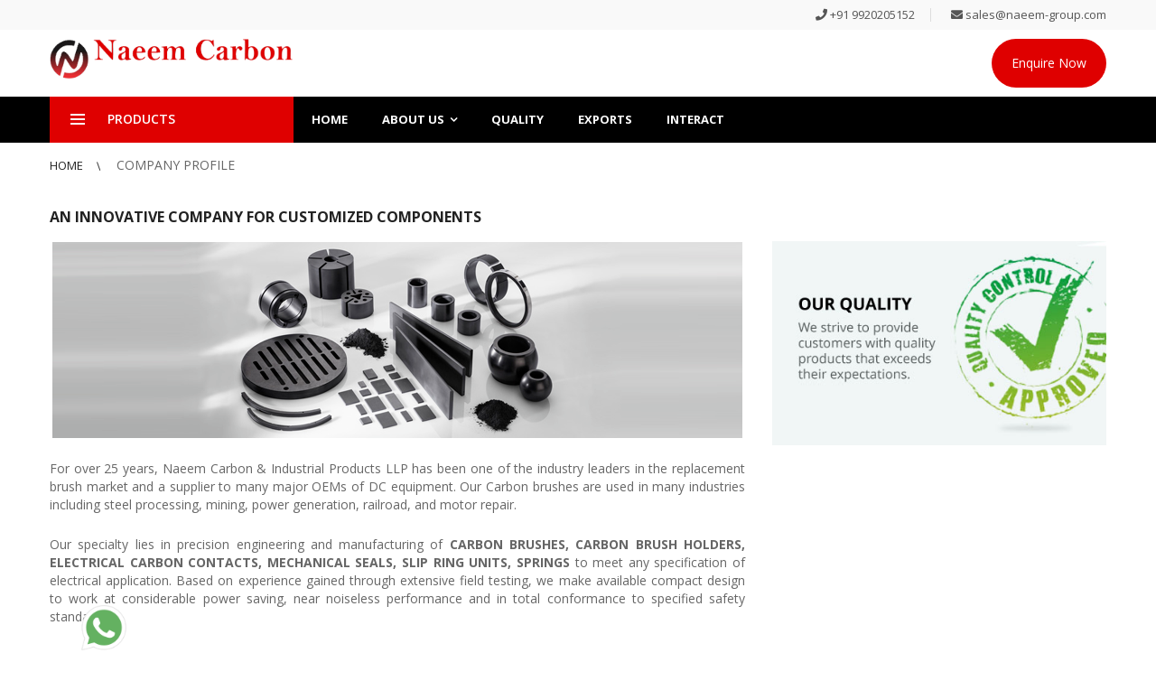

--- FILE ---
content_type: text/html
request_url: https://naeem-group.com/profile1.asp
body_size: 10134
content:
<!DOCTYPE html>

<html lang="en">

<head>

    <meta name="viewport" content="width=device-width, initial-scale=1">

    <meta charset="UTF-8">

    <title>Company Profile</title>

    <link rel="shortcut icon" type="image/x-icon" href="assets/images/slider/fav.png"/>

    <link rel="stylesheet" type="text/css" href="assets/css/animate.css">

    <link rel="stylesheet" type="text/css" href="assets/css/bootstrap.min.css">

    <link rel="stylesheet" type="text/css" href="assets/css/font-awesome.css">

    <link rel="stylesheet" type="text/css" href="assets/css/pe-icon-7-stroke.css">

    <link rel="stylesheet" type="text/css" href="assets/css/owl.carousel.css">

    <link rel="stylesheet" type="text/css" href="assets/css/chosen.css">

    <link rel="stylesheet" type="text/css" href="assets/css/jquery.bxslider.css">

    <link rel="stylesheet" type="text/css" href="assets/css/style.css">

    <link href="https://fonts.googleapis.com/css?family=Open+Sans:300,400,600,600i,700,700i" rel="stylesheet">

    <link href="https://fonts.googleapis.com/css?family=Roboto:300,400,400i,500,500i,700" rel="stylesheet">

</head>

<body class="index-opt-3">



    <div class="wrapper">

        <form id="block-search-mobile" method="get" class="block-search-mobile">
            <div class="form-content">
                <div class="control">
                    <a href="#" class="close-block-serach"><span class="icon fa fa-times"></span></a>
                    <input type="text" name="search" placeholder="Search" class="input-subscribe">
                    <button type="submit" class="btn search">
                        <span><i class="fa fa-search" aria-hidden="true"></i></span>
                    </button>
                </div>
            </div>
        </form>

         

<!-- Global site tag (gtag.js) - Google Analytics -->
<script async src="https://www.googletagmanager.com/gtag/js?id=G-QBNDG9G966"></script>
<script>
  window.dataLayer = window.dataLayer || [];
  function gtag(){dataLayer.push(arguments);}
  gtag('js', new Date());

  gtag('config', 'G-QBNDG9G966');
</script>

   
   <!-- HEADER -->

        <header class="site-header header-opt-1">



            <!-- header-top -->

            <div class="header-top">

                <div class="container">



                    <!-- hotline -->

                    <ul class="nav-top-left" >

                       

                    </ul><!-- hotline -->



                    <!-- heder links -->

                    <ul class="nav-top-right tyrion-nav">

                        <li><a href="tel:+919920205152"><i class="fa fa-phone" aria-hidden="true"></i> +91 9920205152</a></li>                     

                        <li><a href="/cdn-cgi/l/email-protection#7b081a171e083b151a1e1e16561c09140e0b55181416"><i class="fa fa-envelope" aria-hidden="true"></i> <span class="__cf_email__" data-cfemail="9fecfef3faecdff1fefafaf2b2f8edf0eaefb1fcf0f2">[email&#160;protected]</span></a></li>

                    </ul><!-- heder links -->



                </div>

            </div> <!-- header-top -->



            <!-- header-content -->

            <div class="header-content">

                <div class="container">

                    <div class="row">

                        <div class="col-md-3">
                            <!-- logo -->
                            <strong class="logo">
                                <a href="iis6954.asp"><img src="assets/images/slider/logo.png" alt="Petal Fresh World"></a>
                            </strong><!-- logo -->
                        </div>

                        <div class="col-md-7 nav-mind">

                          

                        </div>

                        <div class="col-md-2 nav-right" >

                            <!-- block mini cart -->

							<div class="block-minicart dropdown" style="      background-color: #df0000; padding: 15px 10px 15px 10px;     border-radius: 30px;">                                
								 <a class="minicart" href="expertise.asp">
									
                                  
                                     </a><a href="contactus.asp" class="btn-shop-now"><font color="white">&nbsp;&nbsp;&nbsp;Enquire Now&nbsp;&nbsp;&nbsp;</font></a>
                                      
                                 				
                                


									
                            </div>

                            <!--<div class="block-minicart dropdown">                                
                                <a class="minicart" href="#">
                                    <span class="counter qty">
                                        <span class="cart-icon"><i class="fa fa-shopping-bag" aria-hidden="true"></i></span>
                                        <span class="counter-number">0</span>
                                    </span>
                                    <span class="counter-your-cart">
                                        <span class="counter-label">Your Cart:</span>
                                        <span class="counter-price">$00.00</span>
                                    </span>
                                </a>
                            </div>-->
							
							
							
							<!-- block mini cart -->

                            <a href="all_products.asp" class="hidden-md search-hidden"><span class="pe-7s-search"></span></a>
                            <!--<a class="wishlist-minicart" href="#"><i class="fa fa-heart-o" aria-hidden="true"></i></a>-->

                        </div>

                    </div>

                </div>

            </div><!-- header-content -->

            <!-- header-menu-bar -->

            <div class="header-menu-bar header-sticky">

                <div class="header-menu-nav menu-style-2">
                    <div class="container">
                        <div class="header-menu-nav-inner">
                            <div id="box-vertical-megamenus" class="box-vertical-megamenus nav-toggle-cat">
                                <h4 class="title active">
                                    <span class="btn-open-mobile home-page">
                                        <span></span>
                                        <span></span>
                                        <span></span>
                                    </span>
                                    <span class="title-menu">Products</span>   
                                </h4>

                                <div class="vertical-menu-content" >
                                    <span class="btn-close hidden-md"><i class="fa fa-times" aria-hidden="true"></i></span>

                                    <ul class="vertical-menu-list">

									


										<li>
                                       <a href="carbon-brush-holder-manufacturers.asp" class="dropdown-toggle" title="Carbon Brush Holders Manufacturers">CARBON BRUSH HOLDERS</a><span class="toggle-submenu hidden-md"></span>
                                    </li>
                                    <li>
                                       <a href="carbon-brush-manufacturers.asp" class="dropdown-toggle" title="Carbon Brush Manufacturers">CARBON BRUSHES</a><span class="toggle-submenu hidden-md"></span>
                                    </li>
																		 <li>
                                       <a href="carbon-blocks-manufacturers.asp" class="dropdown-toggle" title="Carbon Blocks Manufacturers">CARBON BLOCKS</a><span class="toggle-submenu hidden-md"></span>
                                    </li>
                                    <li>
                                       <a href="Current-Collectors-manufacturers.asp" class="dropdown-toggle" title="Current Collectors Manufacturers">CURRENT COLLECTORS</a><span class="toggle-submenu hidden-md"></span>
                                    </li>

									 <li>
                                       <a href="HT-Copper-Contacts-manufacturers.asp" class="dropdown-toggle" title="HT Copper Contacts Manufacturers">HT COPPER CONTACTS</a><span class="toggle-submenu hidden-md"></span>
                                    </li>

									<li>
                                       <a href="mechanical-seals-manufacturers.asp" class="dropdown-toggle" title="Mechanical Seals Manufacturers">MECHANICAL SEALS</a><span class="toggle-submenu hidden-md"></span>
                                    </li>
									<li>
                                       <a href="slip-ring-units-manufacturers.asp" class="dropdown-toggle" title="Slip Ring Units Manufacturers">SLIP RING UNITS</a><span class="toggle-submenu hidden-md"></span>
                                    </li>
									<li>
                                       <a href="springs-manufacturers.asp" class="dropdown-toggle" title="Springs Manufacturers">SPRINGS</a><span class="toggle-submenu hidden-md"></span>
                                    </li>
									
                                        
                                                                           
                                        
                                    </ul>

                                </div>

                            </div>
                            

                            <div class="header-menu header-menu-resize">
                                
                                <ul class="header-nav tyrion-nav">
                                    <li class="btn-close hidden-md"><i class="fa fa-times" aria-hidden="true"></i></li>

                                    <li class="menu-item-has-children">
                                        <a href="iis6954.asp" class="dropdown-toggle">Home</a>
                                    </li>
                                    
                                   <li class="menu-item-has-children arrow">

                                        <a href="profile1.asp" class="dropdown-toggle">About Us</a>

                                        <span class="toggle-submenu hidden-md"></span>

                                        <ul class="submenu parent-megamenu">
                                            <li class="menu-item">
                                                <a href="profile1.asp">Company Profile</a>
                                            </li>
                                            
                                            <li class="menu-item">
                                                <a href="certificates.asp">Certificates</a>
                                            </li>
                                            
                                        </ul>

                                    </li>                                                             

                                    <li>
                                       <a href="quality.asp" class="dropdown-toggle">Quality</a><span class="toggle-submenu hidden-md"></span>
                                    </li>
                                    <li>
                                       <a href="exports.asp" class="dropdown-toggle">Exports</a><span class="toggle-submenu hidden-md"></span>
                                    </li>

									<li>
                                       <a href="contactus.asp" class="dropdown-toggle">Interact</a><span class="toggle-submenu hidden-md"></span>
                                    </li>

									
									
									<!--<li>
                                       <a href="contactus.asp" class="dropdown-toggle">Flower Care</a><span class="toggle-submenu hidden-md"></span>
                                    </li>
									<li>
                                       <a href="contactus.asp" class="dropdown-toggle">Clients</a><span class="toggle-submenu hidden-md"></span>
                                    </li>
									<li>
                                       <a href="contactus.asp" class="dropdown-toggle">Testimonials</a><span class="toggle-submenu hidden-md"></span>
                                    </li>
									<li>
                                       <a href="contactus.asp" class="dropdown-toggle">Contact Us</a><span class="toggle-submenu hidden-md"></span>
                                    </li>-->
                                    
                                    
                                </ul>

                            </div>

                            <span data-action="toggle-nav" class="menu-on-mobile hidden-md">

                                <span class="btn-open-mobile home-page">

                                    <span></span>

                                    <span></span>

                                    <span></span>

                                </span>

                                <span class="title-menu-mobile">Main menu</span> 

                            </span>

                        </div>

                    </div>

                </div>

            </div>

        </header><!-- end HEADER -->    


       <main class="site-main about-us">

            <div class="container">

                <ol class="breadcrumb-page">

                    <li><a href="iis6954.asp">Home </a></li>

                    <li class="active">Company Profile</li>

                </ol>

            </div>

          

            

            <div class="container">

                <div class="row">

                    <div class="col-md-8">

                        <div class="about-text-item">

						

                    

            

                            <h5 class="title-about-us">AN INNOVATIVE COMPANY FOR CUSTOMIZED COMPONENTS</h5>

							<center><img src="assets/images/slider/aboutban.png" alt="banner-paralax" ></center><br>

<p align="justify">For over 25 years, Naeem Carbon & Industrial Products LLP has been one of the industry leaders in the replacement brush market and a supplier to many major OEMs of DC equipment. Our Carbon brushes are used in many industries including steel processing, mining, power generation, railroad, and motor repair.</p><br>

<p align="justify">Our specialty lies in precision engineering and manufacturing of <b>CARBON BRUSHES, CARBON BRUSH HOLDERS, ELECTRICAL CARBON CONTACTS, MECHANICAL SEALS, SLIP RING UNITS, SPRINGS</b> to meet any specification of electrical application. Based on experience gained through extensive field testing, we make available compact design to work at considerable power saving, near noiseless performance and in total conformance to specified safety standards.</p><br>

<p align="justify">At our modern manufacturing unit our design engineers and technical manpower pool monitor every aspect of raw material sources, production, design and development to allow for stage by stage conformance to manufacturing and quality norms.</p>

<p align="justify">Our extensive range of dies and tools enables us to manufacture most ranges on time every time. It is this full-fledged service that brings about a high degree of dimensional accuracy, excellent surface finish and efficiency in use.</p>



                        </div>

                      

                    </div>

                    

                    <div class="col-md-4">
				  
          
					   


                        
<br><br><br>
						
						<img src="assets/images/slider/quality2.png" alt="banner1">
				

                    </div>


					<div class="col-md-12">
						<p align="justify">Our production range covers over a thousand items to cover the entire need of Electrical Prime Mover Motors Industry. We presently cater to the stringent needs of Naval Ships, which only shows the inherent strength of our manufacturing capability.</p>

<p align="justify">We invite your partnership, for when you do so, you benefit from the experience that we have of the complexities of this business and its manufacturing.</p>

<p align="justify">We invite your inquiries and to our fully assisting you in any such requirements.</p>

<p align="justify">As a leading Carbon Brush Manufacturer our objective is to develop the best designs to maximize Brush life and performance for a given application. The possible variations of Brush configurations are enormous. Basic Carbon materials range from Copper or Electro-Graphite, to Resin Bonded and Silver Graphite's or a special blend of these materials. We work with more than 100 different Grades of high quality material.</p>
					</div>





                </div>

            </div>






<div class="container">
<hr>
                <div class="row">

				<div class="col-md-8">

				<br><br>
					<div class="post-authur">
						<div class="avata">
							<img src="assets/images/slider/naeem.png" alt="avata-admin">
						</div>
						<div class="des">
							<strong>Mr. Naeem Motiwala</strong>
							<p><a href="tel:+919920205152"><i class="fa fa-mobile" aria-hidden="true"></i> +91-9920205152</a></p>
							<p><a href="tel:+912222095152"><i class="fa fa-phone" aria-hidden="true"></i> +91-22-22095152</a></p>
							<p><a href="/cdn-cgi/l/email-protection#d2bcb3b7b7bf92bcb3b7b7bfffb5a0bda7a2fcb1bdbf"><i class="fa fa-envelope" aria-hidden="true"></i> <span class="__cf_email__" data-cfemail="aac4cbcfcfc7eac4cbcfcfc787cdd8c5dfda84c9c5c7">[email&#160;protected]</span></a></p>
						</div><br><br><br><br><br>
					</div>
				</div>

                    <!--<div class="col-md-4">
                        <div class="about-text-item">
                            <h5 class="title-about-us">What we really do?</h5>
                            <p>Contrary to popular belief, Lorem Ipsum is not simply random text. It has roots in a piece of classical Latin literature from 45 BC, making it over 2000 years old. Richard McClintock,</p>
                        </div>
                        <div class="about-text-item">
                            <h5 class="title-about-us">History of the Company</h5>
                            <p>Contrary to popular belief, Lorem Ipsum is not simply random text. It has roots in a piece of classical Latin literature from 45 BC, making it over 2000 years old. Richard McClintock,</p>
                        </div>
                    </div>
                    <div class="col-md-4">
                        <div class="about-text-item">
                            <h5 class="title-about-us">Our Vision</h5>
                            <p>Contrary to popular belief, Lorem Ipsum is not simply random text. It has roots in a piece of classical Latin literature from 45 BC, making it over 2000 years old. Richard McClintock,</p>
                        </div>
                        <div class="about-text-item">
                            <h5 class="title-about-us">Cooperate with Us!</h5>
                            <p>Contrary to popular belief, Lorem Ipsum is not simply random text. It has roots in a piece of classical Latin literature from 45 BC, making it over 2000 years old. Richard McClintock,</p>
                     </div>
                    </div>-->

                    <div class="col-md-4">

                        <div class="about-text-item item-three">

                            <h5 class="title-about-us">What we can do for you</h5>

                            <div class="about-text-content">

                                <div class="about-text-info">

                                    <h4 class="about-text-title">Support 24/7</h4>

                                    <div class="text-info">We provide 24/7 Customer Support.<br><br><br><br></div>

                                </div>

                                <div class="about-text-info">

                                    <h4 class="about-text-title">Best Quanlity</h4>

                                    <div class="text-info">Our Products are 100% Quality Products and tested under every condition.<br><br><br></div>

                                </div>

                             

                                <div class="about-text-info">

                                    <h4 class="about-text-title">Customer Care</h4>

                                    <div class="text-info">For more queries contact us at <a href="/cdn-cgi/l/email-protection#4a392b262f390a242b2f2f27672d38253f3a64292527"><span class="__cf_email__" data-cfemail="5f2c3e333a2c1f313e3a3a3272382d302a2f713c3032">[email&#160;protected]</span></a><br><br><br></div>

                                </div>

                            </div>

                        </div>

                    </div>

                </div>

            </div>


















		</main>

		





        <!-- FOOTER -->

        <footer class="site-footer footer-opt-2">



<link rel='stylesheet' href='https://use.fontawesome.com/releases/v5.8.2/css/all.css'>
<link rel='stylesheet' href='https://fonts.googleapis.com/css?family=Lato'><script data-cfasync="false" src="/cdn-cgi/scripts/5c5dd728/cloudflare-static/email-decode.min.js"></script><script>
 // window.onload=function(){
 // document.getElementById("enquire_now").click();
//};
</script>
<style>
#fixed-form-containers{
    position: fixed;
    bottom: 0px;
    left: 3%;
    width: 100%;
    text-align: center;
    margin: 0;
	Z-index:1000000;


	

}

#fixed-form-containers .button1:before { 
  content: "";
  font-size:13px; 
}

#fixed-form-containers .expanded:before { 
    content: "";
	color: white;
	font-size:13px; 


}

#fixed-form-containers .button1 { 
  
   
	cursor: pointer;
	margin-left: auto;
  margin-right: 30%;
	
	display: inline-block;
	text-align: center;
	text-decoration: none;
  
}

#fixed-form-containers .body1{
    background-color: #fff; 
    border-radius: 5px;
    
    margin-bottom: 5px;
    
    -webkit-box-shadow: 4px 4px 5px 0px rgba(0,0,0,0.3);
    -moz-box-shadow: 4px 4px 5px 0px rgba(0,0,0,0.3);
    box-shadow: 4px 4px 5px 4px rgba(0,0,0,0.3);
	
	 width: 300px;
	


}

@media only screen and (min-width:768px){
    #fixed-form-containers .button{
       margin: 0;

    }
    #fixed-form-containers {
        left: 20px;
        width: 300px;
        text-align: left;


    }

    #fixed-form-containers .body1{
        
        border-radius: 0px 10px 10px 10px;
		border: solid 0px;
		

    }
}

.awhat:link,
.awhat:visited {
  color: #444;
  text-decoration: none;
  transition: all 0.4s ease-in-out;
}



/* CSS Multiple Whatsapp Chat */
.whatsapp-name {
  font-size: 16px;
  font-weight: 600;
  padding-bottom: 0;
  margin-bottom: 0;
  line-height: 0.5;
}

#whatsapp-chat {
  box-sizing: border-box !important;
  outline: none !important;
  position: fixed;
  width: 350px;
   border-radius: 10px 10px 10px 10px;
  box-shadow: 0 1px 15px rgba(32, 33, 36, 0.28);
  bottom: 90px;
  right: 30px;
  overflow: hidden;
  z-index: 99;
  animation-name: showchat;
  animation-duration: 1s;
  transform: scale(1);
}

.awhat.blantershow-chat {
  /*   background: #009688; */
  background: #fff;
  color: #404040;
  position: fixed;
  display: flex;
  font-weight: 400;
  justify-content: space-between;
  z-index: 98;
  bottom: 25px;
  right: 30px;
  font-size: 15px;
  padding: 10px 20px;
  border-radius: 30px;
  box-shadow: 0 1px 15px rgba(32, 33, 36, 0.28);
}

.awhat.blantershow-chat svg {
  transform: scale(1.2);
  margin: 0 10px 0 0;
}

.header-chat {
  /*   background: linear-gradient(to right top, #6f96f3, #164ed2); */
  background: #009688;
  background: #095e54;
  color: #fff;
  padding: 20px;
   border-radius: 0px 5px 0px 0px;
}

.header-chat h3 {
  margin: 0 0 10px;
}

.header-chat p {
  font-size: 14px;
  line-height: 1.7;
  margin: 0;
}

.info-avatar {
  position: relative;
}

.info-avatar .whatimg {
  border-radius: 100%;
  width: 40px;
  float: left;
  margin: 0 10px 0 0;
}

.awhat.informasi {
  padding: 20px;
  display: block;
  overflow: hidden;
  animation-name: showhide;
  animation-duration: 0.5s;
}

.awhat.informasi:hover {
  background: #f1f1f1;
}

.info-chat  {
  display: block;
}

#get-label,
.chat-label {
  font-size: 12px;
  color: #888;
}

#get-nama,
.chat-nama {
  margin: 5px 0 0;
  font-size: 15px;
  font-weight: 700;
  color: #222;
}

#get-label,
#get-nama {
  color: #fff;
}

.my-number {
  display: none;
}

/* .blanter-msg {
  color: #444;
  padding: 20px;
  font-size: 12.5px;
  text-align: center;
  border-top: 1px solid #ddd;
} */
.chat-input {
  border: none;
  font-family: "Arial", sans-serif;
  width: 100%;
  height: 40px;
  outline: none;
  resize: none;
  padding: 10px;
  font-size: 14px;

}

.awhat#send-it {
  width: 35px;
  font-weight: 700;
  padding: 10px 10px 0;
  background: #eee;
  
}
.awhat#send-it svg {
  fill: #a6a6a6;
  height: 24px;
  width: 24px;
}

.first-msg {
  background: transparent;
  padding: 30px;
  text-align: center;
}
.first-msg  {
  background: #e2e2e2;
  color: #333;
  font-size: 14.2px;
  line-height: 1.7;
  border-radius: 10px;
  padding: 15px 20px;
  display: inline-block;
}

.start-chat .blanter-msg {
  display: flex;
}

#get-number {
  display: none;
}

.awhat.close-chat {
  position: absolute;
  top: 5px;
  right: 15px;
  color: #fff;
  font-size: 30px;
}


.whatsapp-message-container {
  display: flex;
  z-index: 1;
}

.whatsapp-message {
  padding: 7px 14px 6px;
  background-color: white;
  border-radius: 0px 8px 8px;
  position: relative;
  transition: all 0.3s ease 0s;
  opacity: 0;
  transform-origin: center top 0px;
  z-index: 2;
  box-shadow: rgba(0, 0, 0, 0.13) 0px 1px 0.5px;
  margin-top: 4px;
  margin-left: -54px;
  max-width: calc(100% - 66px);
}

.whatsapp-chat-body {
  padding: 20px 20px 20px 10px;
  background-color: #e6ddd4;
  position: relative;
}
.whatsapp-chat-body::before {
  display: block;
  position: absolute;
  content: "";
  left: 0px;
  top: 0px;
  height: 100%;
  width: 100%;
  z-index: 0;
  opacity: 0.08;
  background-image: url("https://elfsight.com/assets/chats/patterns/whatsapp.png");
}

.dAbFpq {
  display: flex;
  z-index: 1;
}

.eJJEeC {
  background-color: white;
  width: 52.5px;
  height: 32px;
  border-radius: 16px;
  display: flex;
  -moz-box-pack: center;
  justify-content: center;
  -moz-box-align: center;
  align-items: center;
  margin-left: 10px;
  opacity: 0;
  transition: all 0.1s ease 0s;
  z-index: 1;
  box-shadow: rgba(0, 0, 0, 0.13) 0px 1px 0.5px;
}

.hFENyl {
  position: relative;
  display: flex;
}

.ixsrax {
  height: 5px;
  width: 5px;
  margin: 0px 2px;
  border-radius: 50%;
  display: inline-block;
  position: relative;
  animation-duration: 1.2s;
  animation-iteration-count: infinite;
  animation-timing-function: linear;
  top: 0px;
  background-color: #9e9da2;
  animation-name: ZpjSY;
}

.dRvxoz {
  height: 5px;
  width: 5px;
  margin: 0px 2px;
  background-color: #b6b5ba;
  border-radius: 50%;
  display: inline-block;
  position: relative;
  animation-duration: 1.2s;
  animation-iteration-count: infinite;
  animation-timing-function: linear;
  top: 0px;
  animation-name: hPhMsj;
}

.kAZgZq {
  padding: 7px 14px 6px;
  background-color: white;
  border-radius: 0px 8px 8px;
  position: relative;
  transition: all 0.3s ease 0s;
  opacity: 0;
  transform-origin: center top 0px;
  z-index: 2;
  box-shadow: rgba(0, 0, 0, 0.13) 0px 1px 0.5px;
  margin-top: 4px;
  margin-left: -54px;
  max-width: calc(100% - 66px);
}
.kAZgZq::before {
  position: absolute;
  background-image: url("[data-uri]");
  background-position: 50% 50%;
  background-repeat: no-repeat;
  background-size: contain;
  content: "";
  top: 0px;
  left: -12px;
  width: 12px;
  height: 19px;
}

.bMIBDo {
  font-size: 13px;
  font-weight: 700;
  line-height: 18px;
  color: rgba(0, 0, 0, 0.4);
}

.iSpIQi {
  font-size: 14px;
  line-height: 19px;
  margin-top: 4px;
  color: #111111;
}

.iSpIQi {
  font-size: 14px;
  line-height: 19px;
  margin-top: 4px;
  color: #111111;
}

.cqCDVm {
  text-align: right;
  margin-top: 4px;
  font-size: 12px;
  line-height: 16px;
  color: rgba(17, 17, 17, 0.5);
  margin-right: -8px;
  margin-bottom: -4px;
}
</style>

 
<div id="fixed-form-containers" >
	<a class="button1" id="enquire_now" onclick="javascript:hide();" style="font-size:20px;width: 190px;"><img width="50px;" src="https://whatsapp.overtures.in/whatsapp.png"></a>
		<div class="body1" id="enquire_body">
	
	<div class='header-chat'>
    <div class='head-home'>
      <div class='info-avatar'><img class="whatimg" src='https://whatsapp.overtures.in/photo/naeem-group.png' /></div>
       <p><span class="whatsapp-name"><font color=white>Naeem Group</span><br><small>Typically replies within an hour</small></font></p>

    </div>
    <div class='get-new hide'>
      <div id='get-label'></div>
      <div id='get-nama'></div>
    </div>
  </div>
  <div class='home-chat'>

  </div>
  <div class='start-chat'>
    <div pattern="https://elfsight.com/assets/chats/patterns/whatsapp.png" class="WhatsappChat__Component-sc-1wqac52-0 whatsapp-chat-body">
      <div class="WhatsappChat__MessageContainer-sc-1wqac52-1 dAbFpq">
        <div style="opacity: 0;" class="WhatsappDots__Component-pks5bf-0 eJJEeC">
          <div class="WhatsappDots__ComponentInner-pks5bf-1 hFENyl">
            <div class="WhatsappDots__Dot-pks5bf-2 WhatsappDots__DotOne-pks5bf-3 ixsrax"></div>
            <div class="WhatsappDots__Dot-pks5bf-2 WhatsappDots__DotTwo-pks5bf-4 dRvxoz"></div>
            <div class="WhatsappDots__Dot-pks5bf-2 WhatsappDots__DotThree-pks5bf-5 kXBtNt"></div>
          </div>
        </div>
       <div style="opacity: 1;" class="WhatsappChat__Message-sc-1wqac52-4 kAZgZq" >
          <div class="WhatsappChat__Author-sc-1wqac52-3 bMIBDo" style="text-align:left;">Naeem Group</div>
          <div class="WhatsappChat__Text-sc-1wqac52-2 iSpIQi" style="text-align:left;">How Can I help you?</div>
          <div class="WhatsappChat__Time-sc-1wqac52-5 cqCDVm">16:52:29</div>
        </div>
      </div><br><br><br><br><br><br><br><br>
    </div>

    <form method="get" action="https://web.whatsapp.com/send" target="_blank">
		<div class='blanter-msg' style="border-radius: 10px 10px 0px 0px;">
		<input type="hidden" name="phone" value="+919920205152">
		<input type="hidden" name="userid" value="1">
      <input type="text" class='chat-input' id="chat-input" style="border-radius: 0px 0px 0px 10px;" required name="text" placeholder='Write a response' maxlength='120' row='1'>
      <button type="submit" class="awhat" href='javascript:void;' onclick="document.getElementById('enquire_now').click()" id='send-it' style="border-radius: 0px 0px 10px 0px;"><svg viewBox="0 0 448 448"><path d="M.213 32L0 181.333 320 224 0 266.667.213 416 448 224z"/></svg></button>
    </form>

    </div>
  </div>
		
    </div>

</div>

<!-- partial -->
   <script src='https://cdnjs.cloudflare.com/ajax/libs/jquery/3.1.0/jquery.min.js'></script>
 <script>
  $("#fixed-form-containers .body1").hide();
$("#fixed-form-containers .button1").click(function () {
        $(this).next("#fixed-form-containers div").slideToggle(900);
        $(this).toggleClass("expanded");		
    });
function hide() {
        document.getElementById("enquire_body").style.display = "hidden";
    }
	</script>
      <script id="rendered-js" >
/* Whatsapp Chat Widget by www.bloggermix.com */
//$(document).on("click", "#send-it", function () {
  //var a = document.getElementById("chat-input");
  //if ("" != a.value) {
    //var b = $("#get-number").text(),
    //c = document.getElementById("chat-input").value,
    //d = "https://web.whatsapp.com/send",
	//d = "https://whatsapp.overtures.in/send.asp",
    //e = b,
    //f = "&text=" + c;
    //if (
    ///Android|webOS|iPhone|iPad|iPod|BlackBerry|IEMobile|Opera Mini/i.test(
    //navigator.userAgent))


    //var d = "whatsapp://send";
    //var g = d + "?url=dXNlcmlkPTEmcGhvbmU9KzkxOTkyMDIwNTE1Mg==" + e + f;
    //window.open(g, "_blank");
  //}
//}),
$(document).on("click", ".informasi", function () {
  document.getElementById("get-number").innerHTML = $(this).
  children(".my-number").
  text(),
  $(".start-chat,.get-new").
  addClass("show").
  removeClass("hide"),
  $(".home-chat,.head-home").
  addClass("hide").
  removeClass("show"),
  document.getElementById("get-nama").innerHTML = $(this).
  children(".info-chat").
  children(".chat-nama").
  text(),
  document.getElementById("get-label").innerHTML = $(this).
  children(".info-chat").
  children(".chat-label").
  text();
}),
$(document).on("click", ".close-chat", function () {
  $("#whatsapp-chat").
  addClass("hide").
  removeClass("show");
}),
$(document).on("click", ".blantershow-chat", function () {
  $("#whatsapp-chat").
  addClass("show").
  removeClass("hide");
});
//# sourceURL=pen.js
    </script> 

	
                

                <!--<div class="footer-column equal-container" style="    margin-top: 0px;
    background-color: lightgray;">

                    <div class="container">

                        <div class="row">

						<div class="col-md-12">&nbsp;</div>

                            <div class="col-md-4 col-sm-6 equal-elem">
                                <h3 class="title-of-section">About Us</h3>
                                <div class="contacts">
                                    <p class="contacts-info">We Specially deals in Stainless Steel, Aluminiu, Iron, Kitchen Equipments Glass Crockery, Mixer, Cooker & Melamine</p>
                                    <a href="aboutus.asp" class="btn-add-to-cart">Read More</a>
                                </div>
                            </div>

                            <div class="col-md-4 col-sm-6 equal-elem">
                                <div class="links">
                                <h3 class="title-of-section">Useful Links</h3>
                                <ul>
                                    <li><a href="iis6954.asp">Home</a></li>
                                    <li><a href="aboutus.asp">About Us</a></li>
                                    
                                    <li><a href="expertise.asp">Expertise</a></li>
                                    <li><a href="contactus.asp">Contact us</a></li>
                                </ul>
                                </div>
                            </div>

                            <div class="col-md-4 col-sm-6 equal-elem">
                                <div class="links">
                                <h3 class="title-of-section">Get in Touch</h3>
                                <span class="contacts-info info-address ">Godown No. 12, Krishna Cotton Press, 156, Zakaria Bunder Road, Behind Bamer Lorry, Near Krypton Tower, Sewri (W)</span><br>
                                    <span class="contacts-info info-phone"><a href="tel:+91-22-24124747">+91-22-24124747</a></span><br>
                                    <span class="contacts-info info-support"><a href="mailto:info@vinodsteelnx.com">info@vinodsteelnx.com</a></span>
                                    
                                </div>
                            </div>

							<div class="col-md-12">&nbsp;</div>


                        </div>

                    </div>

                </div>-->

                <div class="copyright full-width"  style="    margin-top: 0px;">

                     <div class="container">

                         <div class="copyright-right">         
												 <h2>Carbon Brush Manufacturers, Carbon Brush Holder Manufacturers </h2>
<table border="0" width="100%" cellspacing="0" cellpadding="0">
						<tr>
							<td width="312" valign="top">
								<p style="margin-left: 5px">
								<font face="Calibri" size="2">
								<b>GULF: </b> <br>
							QATAR,BAHRAIN,OMAN,KUWAIT,JORDAN.</font></td>
							<td valign="top">
								<font face="Calibri" size="2">
								<b>SOUTH AFRICA:</b><br>
							DURBAN,JOHANNESBURG,PRETORIA.</font></td>
							<td width="424" valign="top">
								<font face="Calibri" size="2">
								<b>SOUTH EAST ASIA:</b><br>
							MALAYSIA,INDONESIA</font></td>
						</tr>
						<tr>
							<td width="312" height="2" valign="top">
								<p style="margin-left: 5px">
								</td>
							<td height="2" valign="top">
								</td>
							<td width="424" height="2" valign="top">
								</td>
						</tr>
						<tr>
							<td width="312" valign="top">
								<p style="margin-left: 5px">
								<font face="Calibri" size="2">
								<b>SAUDI ARABIA:</b><br>
							RIYADH,DAMMAM,YANBU,QASSIM.</font></td>
							<td valign="top">
								<font face="Calibri" size="2">
								<b>NORTH AFRICA:</b><br>
							EGYPT,LIBYA,ALGERIA,MOROCCO.</font></td>
							<td width="424" valign="top">
								<font face="Calibri" size="2">
								<b>CENTRAL &amp; EAST AFRICA:</b><br>
							NIGERIA,UGANDA,KENYA,ETHIOPIA,TANZANIA,ZAMBIA,ZIMBABWE,MALAWI.</font></td>
						</tr>
						</table><Br><Br>

                            © Copyright 2019<span> Naeem Carbon & Industrial Products LLP</span>. All Rights Reserved. | Site Design By <a href="https://overtures.in">Overtures Infotech</a>

                        </div>

                        <div class="pay-men" style="padding-top: 10px; padding-bottom: 10px;">

                            <img src="assets/images/slider/iso.png" alt="pay1">

                           

                        </div>

                     </div>

                </div>

        </footer><!-- end FOOTER -->    

        

        

    </div>

    <a href="#" id="scrollup" title="Scroll to Top">Scroll</a>

    <!-- jQuery -->    

    <script type="text/javascript" src="assets/js/jquery-2.1.4.min.js"></script>

    <script type="text/javascript" src="assets/js/bootstrap.min.js"></script>

    <script type="text/javascript" src="assets/js/jquery-ui.min.js"></script>

    <script type="text/javascript" src="assets/js/owl.carousel.min.js"></script>

    <script type="text/javascript" src="assets/js/wow.min.js"></script>

    <script type="text/javascript" src="assets/js/jquery.actual.min.js"></script>

    <script type="text/javascript" src="assets/js/chosen.jquery.min.js"></script>

    <script type="text/javascript" src="assets/js/jquery.bxslider.min.js"></script>

    <script type="text/javascript" src="assets/js/jquery.sticky.js"></script>

    <script type="text/javascript" src="assets/js/jquery.elevateZoom.min.js"></script>
    
    <script src="assets/js/fancybox/source/jquery.fancybox.pack.js"></script>
    <script src="assets/js/fancybox/source/helpers/jquery.fancybox-media.js"></script>
    <script src="assets/js/fancybox/source/helpers/jquery.fancybox-thumbs.js"></script>

    <script type="text/javascript" src="assets/js/function.js"></script>

    <script type="text/javascript" src="assets/js/Modernizr.js"></script>

    <script type="text/javascript" src="assets/js/jquery.plugin.js"></script>

    <script type="text/javascript" src="assets/js/jquery.countdown.js"></script>

<script defer src="https://static.cloudflareinsights.com/beacon.min.js/vcd15cbe7772f49c399c6a5babf22c1241717689176015" integrity="sha512-ZpsOmlRQV6y907TI0dKBHq9Md29nnaEIPlkf84rnaERnq6zvWvPUqr2ft8M1aS28oN72PdrCzSjY4U6VaAw1EQ==" data-cf-beacon='{"version":"2024.11.0","token":"6cce4cd1e8424c859384a4c1803dad33","r":1,"server_timing":{"name":{"cfCacheStatus":true,"cfEdge":true,"cfExtPri":true,"cfL4":true,"cfOrigin":true,"cfSpeedBrain":true},"location_startswith":null}}' crossorigin="anonymous"></script>
</body>

</html>


--- FILE ---
content_type: text/css
request_url: https://naeem-group.com/assets/css/style.css
body_size: 35440
content:
/*--------------------------/*
Tempale name : Tyrion
Version    : 1.0.0

/*--------------------------/*

[Table of contents]
[Color codes]
Background: #ffffff
Body Color : #ffffff
Accent color: #222222
[Typography]
Body:       14px/30px Open Sans, Roboto sans-serif;
Input, textarea: 14px/30px Open Sans, sans-serif;

[Component module]
HEADER
HOMES PAGE
SHOPS PAGE
BLOGS PAGE
PRODUCTS PAGE
FOOTER
HOME SLIDE
REPONSIVE
/*-------------------------*/
@import url(../js/fancybox/source/jquery.fancybox.css);
@import url(../js/fancybox/source/helpers/jquery.fancybox-thumbs.css);
body {
	
	font-family: 'Open Sans', sans-serif;
	
	font-size: 14px;
	
	line-height: 24px;
	
	color: #666;
	
	font-weight: 400;
	
	overflow-x: hidden;
	
	-webkit-font-smoothing: antialiased;
	
}
img {
	
	max-width: 100%;
	
}
h1, h2, h3, h4, h5, h6 {
	
	line-height: 1.3em;
	
	margin-top: 0;
	
	color: #222;
	
}
h1 {
	
	font-size: 36px;
	
}
h2 {
	
	font-size: 30px;
	
}
h3 {
	
	font-size: 24px;
	
}
h4 {
	
	font-size: 20px;
	
}
h5 {
	
	font-size: 16px;
	
}
h6 {
	
	font-size: 14px;
	
}
a {
	
	color: #222;
	
	-webkit-transition: all 0.3s ease 0s;
	
	-o-transition: all 0.3s ease 0s;
	
	transition: all 0.3s ease 0s;
	
	text-decoration: none;
	
}
a:hover, a:focus {
	
	text-decoration: none;
	
	color: inherit;
	
	outline: none;
	
}
p {
	margin: 0px;
}
ul, ol {
	
	margin: 0;
	
	padding: 0;
	
}
ul ul, ol ol, ul ol, ol ul {
	
	padding-left: 30px
	
}
blockquote {
	
	font-size: 15px;
	
	font-style: italic;
	position: relative;
	border-color: #df0000;
}
input[type="text"], input[type="email"], textarea, input[type="password"], input[type="tel"] {
	
	border: 1px solid #e8e8e8;
	
	padding: 6px 15px;
	
	color: #747474;
	
	max-width: 100%;
	
}
input[type="text"]:focus, input[type="email"]:focus, textarea:focus, input[type="password"]:focus {
	
	outline: none;
	
}
::-webkit-input-placeholder {
	
	color: inherit;
	
	opacity: 1;
	
	filter: alpha(opacity=100);
	
}
:-moz-placeholder { /* Firefox 18- */
	
	color: inherit;
	
	opacity: 1;
	
	filter: alpha(opacity=100);
	
}
::-moz-placeholder { /* Firefox 19+ */
	
	color: inherit;
	
	opacity: 1;
	
	filter: alpha(opacity=100);
	
}
:-ms-input-placeholder {
	
	color: inherit;
	
	opacity: 1;
	
	filter: alpha(opacity=100);
	
}
button, .button, input[type="submit"] {
	
	color: #fff;
	
	display: inline-block;
	
	padding: 9px 25px;
	
	text-align: center;
	
	text-transform: uppercase;
	
	-webkit-transition: all 0.3s ease 0s;
	
	-o-transition: all 0.3s ease 0s;
	
	transition: all 0.3s ease 0s;
	
	background: transparent;
	
	position: relative;
	
	background-color: #df0000;
	
	font-size: 13px;
	
	border: none;
	
	border-radius: 30px;
	
}
button:hover, .button:hover, input[type="submit"]:hover {
	
	background-color: #222;
	
	color: #fff;
	
}
input[type="submit"]:before {
	
	background-color: rgba(255, 255, 255, 0.1);
	
	content: "";
	
	height: 0;
	
	left: 0;
	
	margin: auto;
	
	position: absolute;
	
	top: 0;
	
	transition: all 0.3s ease-out 0s;
	
	-webkit-transition: all 0.3s ease-in-out 0s;
	
	-ms-transition: all 0.3s ease-in-out 0s;
	
	width: 0;
	
}
.button:hover,
input[type="submit"]:hover,
.button:focus,
input[type="submit"]:focus,
input, button {
	
	outline: none;
	
}
.button:hover:after,
input[type="submit"]:hover:after {
	
	height: 100%;
	
	width: 100%;
	
	transition: all 0.4s ease-out 0s;
	
	-webkit-transition: all 0.4s ease-in-out 0s;
	
	-ms-transition: all 0.4s ease-in-out 0s;
	
}
input[type=search],
input[type=text],
input[type=email],
input[type=password] {
	
	border: 1px solid #e5e5e5;
	
}
.chosen-container-single .chosen-single div b,
.chosen-container-single .chosen-single abbr,
.chosen-container-single .chosen-search input[type="text"],
.chosen-container-multi .chosen-choices li.search-choice .search-choice-close,
.chosen-rtl .chosen-search input[type="text"] {
	
	background: none !important;
	
}
/*****fonts-flaticon******/

@font-face {
	
	font-family: "Flaticon";
	
	src: url("../fonts/flaticon/Flaticon.eot");
	
	src: url("../fonts/flaticon/Flaticond41d.eot?#iefix") format("embedded-opentype"),
	url("../fonts/flaticon/Flaticon.woff") format("woff"),
	url("../fonts/flaticon/Flaticon.ttf") format("truetype"),
	url("../fonts/flaticon/Flaticon.svg#Flaticon") format("svg");
	
	font-weight: normal;
	
	font-style: normal;
	
}
@media screen and (-webkit-min-device-pixel-ratio: 0) {
	
	@font-face {
		
		font-family: "Flaticon";
		
		src: url("Flaticon.svg#Flaticon") format("svg");
		
	}
	
}
[class^="flaticon-"]:before, [class*=" flaticon-"]:before,
[class^="flaticon-"]:after, [class*=" flaticon-"]:after {
	
	font-family: Flaticon;
	
	font-size: 16px;
	
	font-style: normal;
	
	margin-left: 0;
	
}
.flaticon-refresh-square-arrows:before {
	content: "\f100";
}
.flaticon-interface:before {
	content: "\f101";
}
.flaticon-squares:before {
	content: "\f102";
	font-size: 15px;
}
/*****custom-css****/

.full-width, .full_width {
	
	width: 100vw;
	
	position: relative;
	
	left: 50%;
	
	margin-left: -50vw;
	
}
.border-left {
	
	border-left: 1px solid #e6e6e6;
	
}
.border-left .product-inner {
	
	border-left: none !important;
	
}
.border-top {
	
	border-top: 1px solid #e6e6e6;
	
}
.owl-carousel.border-background {
	
	margin: 1px;
	border-top: 1px solid #e6e6e6;
	border-bottom: 1px solid #e6e6e6;
	
}
.owl-carousel .owl-item img {
	display: block;
	width: 100%;
	-webkit-transform-style: unset;
}
.block-recent-view .owl-carousel.border-background {
	z-index: 98;
}
.border-top .product-inner {
	
	border-top: none !important;
	
}
.padding-right {
	
	padding-right: 0;
	
}
.padding-left {
	
	padding-left: 0;
	
}
.float-right {
	
	float: right;
	
}
.inline-block {
	
	display: inline-block;
	
}
.padding-0 {
	
	padding-left: 0;
	
	padding-right: 0;
	
}
.padding-left-5 {
	
	padding-left: 5px;
	
}
.padding-right-5 {
	
	padding-right: 5px;
	
}
.padding-left-10 {
	
	padding-left: 10px;
	
}
.padding-right-10 {
	
	padding-right: 10px;
	
}
@media (max-width: 1199px) and (min-width: 992px) {
	
	.width-33 {
		
		width: 33.33%;
		
	}
	
}
@media (max-width: 991px) and (min-width: 768px) {
	
	.hidden-sm {
		
		display: none !important;
		
	}
	
}
@media (min-width: 992px) {
	
	.hidden-md {
		
		display: none !important;
		
	}
	
}
@media (max-width: 991px) {
	
	.padding-left-5 {
		
		padding-left: 15px;
		
	}
	.padding-right-5 {
		
		padding-right: 15px;
		
	}
	.hidden-sm {
		display: none !important;
	}
	
}
@media (max-width: 767px) {
	.full-width, .full_width {
		width: 100%;
		margin-left: 0;
		position: static;
	}
	.float-none {
		
		float: none;
		
	}
	.hidden-xs {
		
		display: none !important;
		
	}
	
}
@media (max-width: 480px) {
	
	.col-xs-6,
	.col-xs-7,
	.col-xs-5 {
		
		width: 100%;
		
	}
	.hidden-mobile {
		
		display: none !important;
		
	}
	.padding-left-10 {
		
		padding-left: 15px;
		
	}
	.padding-right-10 {
		
		padding-right: 15px;
		
	}
	
}
/*****OWL******/

.owl-nav .owl-prev,
.owl-nav .owl-next {
	
	font-size: 0;
	
}
.owl-carousel.nav-style1 .owl-nav .owl-prev,
.owl-carousel.nav-style1 .owl-nav .owl-next,
.owl-carousel.nav-style3 .owl-nav .owl-prev,
.owl-carousel.nav-style3 .owl-nav .owl-next,
.owl-carousel.nav-style4 .owl-nav .owl-prev,
.owl-carousel.nav-style4 .owl-nav .owl-next,
.owl-carousel.nav-style5 .owl-nav .owl-next,
.owl-carousel.nav-style5 .owl-nav .owl-prev {
	
	position: absolute;
	
	top: 50%;
	
	-webkit-transform: translateY(-50%);
	
	-ms-transform: translateY(-50%);
	
	-o-transform: translateY(-50%);
	
	transform: translateY(-50%);
	
	-webkit-transition: all 0.3s ease 0s;
	
	-o-transition: all 0.3s ease 0s;
	
	transition: all 0.3s ease 0s;
	
	opacity: 0;
	
	filter: alpha(opacity=0);
	
	visibility: hidden;
	
}
.owl-carousel.nav-style1 .owl-nav .owl-next {
	
	right: 100px;
	
}
.owl-carousel.nav-style1 .owl-nav .owl-prev {
	
	left: 100px;
	
}
.owl-carousel.nav-style1 .owl-prev:before,
.owl-carousel.nav-style4 .owl-prev:before,
.owl-carousel.nav-style5 .owl-prev:before {
	
	content: "\f104";
	
	font-family: 'FontAwesome';
	
	font-size: 24px;
	
}
.owl-carousel.nav-style1 .owl-next:before,
.owl-carousel.nav-style4 .owl-next:before,
.owl-carousel.nav-style5 .owl-next:before {
	
	content: "\f105";
	
	font-family: 'FontAwesome';
	
	font-size: 24px;
	
}
.owl-carousel.nav-style1 .owl-next,
.owl-carousel.nav-style1 .owl-prev,
.owl-carousel.nav-style4 .owl-prev,
.owl-carousel.nav-style4 .owl-next {
	
	width: 40px;
	
	height: 45px;
	
	background-color: #fff;
	
	line-height: 42px;
	
	color: #333;
	
	font-size: 0;
	
	text-align: center;
	
	border-radius: 30px;
	
}
.owl-carousel.nav-style4 .owl-prev,
.owl-carousel.nav-style4 .owl-next {
	
	background-color: #ddd;
	
}
.owl-carousel.nav-style4 .owl-nav .owl-prev,
.owl-carousel.nav-style4 .owl-nav .owl-next {
	
	top: 50%;
	
	width: 32px;
	
	height: 32px;
	
	line-height: 32px;
	
}
.owl-carousel.nav-style1 .owl-next:hover,
.owl-carousel.nav-style1 .owl-prev:hover,
.owl-carousel.nav-style4 .owl-next:hover,
.owl-carousel.nav-style4 .owl-prev:hover,
.owl-carousel.nav-style5 .owl-prev:hover,
.owl-carousel.nav-style5 .owl-next:hover {
	
	background-color: #df0000;
	
	color: #fff;
	
}
.slide-opt-1 .owl-carousel.nav-style1 .owl-nav .owl-prev {
	
	left: 18%;
	
}
.slide-opt-1 .owl-carousel.nav-style1 .owl-nav .owl-next {
	
	right: 18%;
	
}
.slide-opt-1:hover .owl-carousel.nav-style1 .owl-nav .owl-prev,
.slide-opt-1:hover .owl-carousel.nav-style1 .owl-nav .owl-next,
.slide-opt-2:hover .owl-carousel.nav-style5 .owl-nav .owl-prev,
.slide-opt-2:hover .owl-carousel.nav-style5 .owl-nav .owl-next,
.slide-opt-5:hover .owl-carousel.nav-style5 .owl-nav .owl-prev,
.slide-opt-5:hover .owl-carousel.nav-style5 .owl-nav .owl-next,
.slide-opt-4:hover .owl-carousel.nav-style5 .owl-nav .owl-prev,
.slide-opt-4:hover .owl-carousel.nav-style5 .owl-nav .owl-next,
.slide-opt-3:hover .owl-carousel.nav-style5 .owl-nav .owl-prev,
.slide-opt-3:hover .owl-carousel.nav-style5 .owl-nav .owl-next {
	
	opacity: 1;
	
	visibility: visible;
	
}
.owl-carousel.nav-style2 .owl-nav .owl-next,
.owl-carousel.nav-style2 .owl-nav .owl-prev {
	
	position: absolute;
	
	top: -50px;
	
	right: 0;
	
	color: #888;
	
}
.owl-carousel.nav-style2 .owl-nav .owl-next:hover,
.owl-carousel.nav-style2 .owl-nav .owl-prev:hover,
.owl-carousel.nav-style3 .owl-nav .owl-next:hover,
.owl-carousel.nav-style3 .owl-nav .owl-prev:hover {
	
	color: #222;
	
}
.owl-carousel.nav-style2 .owl-nav .owl-prev {
	
	right: 28px;
	
}
.owl-carousel.nav-style2 .owl-prev:before {
	
	content: "\f104";
	
	font-family: 'FontAwesome';
	
	font-size: 22px;
	
}
.owl-carousel.nav-style2 .owl-next:before {
	
	content: "\f105";
	
	font-family: 'FontAwesome';
	
	font-size: 22px;
	
}
.owl-carousel.nav-style3 .owl-nav .owl-prev,
.owl-carousel.nav-style3 .owl-nav .owl-next {
	
	top: 60%;
	
	color: #aaa;
	
}
.owl-carousel.nav-style3 .owl-nav .owl-next {
	
	right: -10px;
	
}
.owl-carousel.nav-style3 .owl-nav .owl-prev {
	
	left: -10px;
	
}
.section-brand:hover .owl-carousel.nav-style3 .owl-nav .owl-prev,
.section-brand:hover .owl-carousel.nav-style3 .owl-nav .owl-next,
.product-preview:hover .owl-carousel.nav-style4 .owl-nav .owl-prev,
.product-preview:hover .owl-carousel.nav-style4 .owl-nav .owl-next {
	
	opacity: 1;
	
	visibility: visible;
	
}
.section-brand:hover .owl-carousel.nav-style3 .owl-nav .owl-prev {
	
	left: 10px;
	
}
.section-brand:hover .owl-carousel.nav-style3 .owl-nav .owl-next {
	
	right: 10px;
	
}
.owl-carousel.nav-style3 .owl-prev:before {
	
	content: "\f104";
	
	font-family: 'FontAwesome';
	
	font-size: 27px;
	
}
.owl-carousel.nav-style3 .owl-next:before {
	
	content: "\f105";
	
	font-family: 'FontAwesome';
	
	font-size: 27px;
	
}
.owl-carousel.nav-style4 .owl-nav .owl-next {
	
	right: 10px;
	
}
.owl-carousel.nav-style4 .owl-nav .owl-prev {
	
	left: 10px;
	
}
.owl-carousel.nav-style4 .owl-prev:before,
.owl-carousel.nav-style4 .owl-next:before {
	
	font-size: 18px;
	
}
.owl-carousel.nav-style5 .owl-prev,
.owl-carousel.nav-style5 .owl-next {
	
	width: 40px;
	
	height: 40px;
	
	background-color: #fff;
	
	line-height: 40px;
	
	color: #333;
	
	font-size: 0;
	
	text-align: center;
	
	border-radius: 30px;
	
}
.owl-carousel.nav-style5 .owl-nav .owl-next {
	
	right: 10px;
	
}
.owl-carousel.nav-style5 .owl-nav .owl-prev {
	
	left: 10px;
	
}
.slide-opt-4 .owl-carousel.nav-style5 .owl-nav .owl-next {
	
	right: 385px;
	
}
.slide-opt-4 .owl-carousel.nav-style5 .owl-nav .owl-prev {
	
	left: 676px;
	
}
@media (max-width: 1366px) {
	.slide-opt-4 .owl-carousel.nav-style5 .owl-nav .owl-next {
		
		right: 300px;
		
	}
	.slide-opt-4 .owl-carousel.nav-style5 .owl-nav .owl-prev {
		
		left: 367px;
		
	}
}
@media (max-width: 1199px) {
	.slide-opt-4 .owl-carousel.nav-style5 .owl-nav .owl-next {
		
		right: 100px;
		
	}
	.slide-opt-4 .owl-carousel.nav-style5 .owl-nav .owl-prev {
		
		left: 100px;
		
	}
}
@media (max-width: 991px) {
	.block-daily-deals.style3 .owl-carousel.nav-style2 .owl-nav .owl-next,
	.block-daily-deals.style3 .owl-carousel.nav-style2 .owl-nav .owl-prev {
		top: -40px;
		right: -5px;
	}
	.block-daily-deals.style3 .owl-carousel.nav-style2 .owl-nav .owl-prev {
		right: 15px;
	}
}
/***header-top****/

.header-opt-1 .header-top {
	
	background-color: #f9f9f9;
	
	padding: 0;
	
}
.header-opt-1 .header-top a {
	
	font-size: 13px;
	
	line-height: 33px;
	
	color: #555;
	
	font-weight: 500;
	
}
.header-opt-1 .header-top a:hover,
.header-opt-1 .header-top a:hover .fa {
	
	color: #df0000;
	
	background-color: transparent;
	
}
.header-top .parent-megamenu > li > a {
	
	color: #333;
	
	padding: 0 15px;
	
	line-height: 30px;
	
	white-space: nowrap;
	
}
.header-opt-1 .header-top .fa-user {
	
	margin-right: 5px;
	
	color: #555;
	
}
.header-opt-1 .nav-top-left {
	
	float: left;
	
	color: #555;
	
}
.header-opt-1 .nav-top-left > li {
	
	position: relative;
	
	padding: 0 10px;
	
	display: inline-block;
	
}
.header-opt-1 .nav-top-left > li:first-child {
	
	padding-left: 0;
	
}
.header-opt-1 .nav-top-right {
	
	float: right;
	
	color: #555;
	
}
.header-opt-1 .nav-top-right > li {
	
	position: relative;
	
	padding: 0 18px;
	
	display: inline-block;
	
}
.header-opt-1 .nav-top-right > li:last-child {
	
	padding-right: 0;
	
}
.header-opt-1 .nav-top-right > li:after {
	
	position: absolute;
	
	content: "";
	
	display: inline-block;
	
	top: 9px;
	
	right: 0;
	
	width: 1px;
	
	height: 15px;
	
	background: #ddd;
	
}
.header-opt-1 .nav-top-right > li:last-child:after {
	
	display: none;
	
}
.header-opt-1 .nav-top-right .menu-item-has-children img {
	
	margin-right: 5px;
	
}

.parent-megamenu {
	position: absolute;
	
	left: 0;
	
	z-index: 1000;
	
	float: left;
	
	text-align: left;
	
	list-style: none;
	
	background: #fff;
	-webkit-box-shadow: 0 6px 12px rgba(0, 0, 0, .175);
	box-shadow: 0 6px 12px rgba(0, 0, 0, .175);
}
.box-vertical-megamenus .parent-megamenu {
	left: 100%;
}
.menu-item-has-children .parent-megamenu {
	
	margin: 0;
	
	border-radius: 0;
	
	min-width: 122px;
	
	border: none;
	
	-webkit-transition: all 0.5s ease-in-out;
	
	-moz-transition: all 0.5s ease-in-out;
	
	-o-transition: all 0.5s ease-in-out;
	
	transition: all 0.5s ease-in-out;
	
	display: block;
	
	opacity: 0;
	
	visibility: hidden;
	
	padding: 5px 0 5px 0;
	
	box-shadow: 0 0 5px 2px rgba(0, 0, 0, .175);
	
}
.block-minicart .parent-megamenu {
	
	min-width: 307px;
	
	right: 0;
	
	left: inherit;
	
	border-top-right-radius: 0;
	border-top-left-radius: 0;
	border-bottom-left-radius: 10px;
	
	border-bottom-right-radius: 10px;
	
	padding: 30px 20px;
	
	margin-top: 0px;
	
	display: block;
	
	opacity: 0;
	
	visibility: hidden;
	
	border-top: 3px solid #df0000;
	
	-webkit-transition: opacity 0.5s, -webkit-transform 0.5s;
	transition: opacity 0.5s, transform 0.5s;
	-webkit-transform: translate(0, 40px);
	-moz-transform: translate(0, 40px);
	-o-transform: translate(0, 40px);
	-ms-transform: translate(0, 40px);
	transform: translate(0, 40px);
	
}
.block-minicart:hover .parent-megamenu {
	top: 100%;
	
	opacity: 1;
	
	visibility: visible;
	
	-webkit-transform: translate(0, 0);
	-moz-transform: translate(0, 0);
	-o-transform: translate(0, 0);
	-ms-transform: translate(0, 0);
	transform: translate(0, 0);
}
.menu-item-has-children:hover .parent-megamenu {
	
	top: 100%;
	
	display: block;
	
	opacity: 1;
	
	visibility: visible;
	
}
.menu-item-has-children .dropdown-toggle .fa {
	
	margin-left: 10px;
	
}
.minicart-content-wrapper .subtitle {
	
	font-weight: bold;
	
	color: #333;
	
	text-transform: uppercase;
	
	font-size: 13px;
	
	margin-bottom: 20px;
	
}
.minicart-content-wrapper span {
	
	color: #df0000;
	
	text-decoration: underline;
	
}
.minicart-content-wrapper .product-thumb.style1 {
	max-width: 80px;
}
.minicart-content-wrapper .product-innfo {
	
	position: relative;
	
}
.minicart-content-wrapper .product-inner {
	
	border-bottom: 1px solid #e6e6e6;
	
	padding: 10px 0 10px 0;
	
	list-style: none;
	overflow: hidden;
	
}
.minicart-content-wrapper .product-name {
	
	max-width: 130px;
	
	margin-bottom: 0;
	
}
.minicart-content-wrapper .price-dark ins,
.minicart-content-wrapper span.price,
.minicart-content-wrapper .price ins {
	
	font-size: 15px;
	
	text-decoration: none;
	
}
.remove {
	
	position: absolute;
	
	top: 0;
	
	right: 0;
	
	color: #888;
	
}
.minicart-content-wrapper .price del {
	
	font-size: 13px;
	
	text-decoration: line-through;
	
}
.minicart-content-wrapper .subtotal span {
	
	font-size: 13px;
	
	color: #666;
	
	text-decoration: none;
	
}
.minicart-content-wrapper .subtotal {
	
	margin-top: 18px;
	
	margin-bottom: 16px;
	
	text-transform: uppercase;
	
}
.minicart-content-wrapper .subtotal .price {
	
	font-size: 18px;
	
	font-weight: 600;
	
	color: #333;
	
}
.btn-viewcart,
.btn-checkout {
	
	font-size: 13px;
	
	text-transform: uppercase;
	
	color: #fff;
	
	font-weight: 600;
	
	background-color: #222;
	
	border-radius: 30px;
	
	padding: 9px 30px;
	
}
/*.btn-checkout{

  margin-left: 2px;

}*/

.btn-viewcart:hover,
.btn-checkout:hover {
	
	background-color: #df0000;
	
	color: #fff;
	
}
/****header-nav****/
.header-content {
	padding: 10px 0 10px 0;
}
.header-content .nav-left {
	
	padding-top: 10px;
	
}
.block-search {
	
	border: 1px solid #e6e6e6;
	
	border-radius: 30px;
	
	text-align: center;
	
	margin: 0 auto;
	
	width: 520px;
	padding-left: 7px;
}
.block-search.style2 {
	width: 593px;
}
.block-search .block-content {
	width: 100%;
}
.categori-search {
	
	display: inline-block;
	
}
.categori-search-option {
	
	border: none;
	
	width: 145px;
	
	font-size: 13px;
	
	height: 45px;
	
	padding: 0 17px 0 24px;
	
	color: #888;
	
}
.categori-search-option:after {
	
	content: "\f107";
	
	font-family: 'FontAwesome';
	
	display: inline-block;
	
}
.categori-search-option:focus {
	
	outline: none;
	
}
.form-search {
	
	display: inline-block;
	
}
.form-search .form-control {
	
	width: 419.899px;
	
	display: inline-block;
	
	border: none;
	
	font-size: 13px;
	
	box-shadow: none;
	
	border-left: 0px solid #e6e6e6;
	
	border-radius: 0;
	
}
.block-search.style2 .form-search .form-control {
	width: 350.99px;
}
.box-group .btn-search {
	border-radius: 30px;
	height: 43px;
	
	           background-color: #df0000;
	
	color: #fff;
	
	vertical-align: inherit;
	
	margin-right: -1px;
	
	font-size: 13px;
	
	text-transform: uppercase;
	
	width: 87px;
	
	border-bottom-left-radius: 0;
	
	border-top-left-radius: 0;
	
}
.block-minicart {
	
	float: right;
	
	padding: 12px 0 15px 0;
	
}
.wishlist-minicart {
	float: right;
}
.wishlist-minicart,
.search-hidden {
	
	font-size: 22px;
	
	display: inline-block;
	
	padding-top: 12px;
	
}
.search-hidden {
	
	margin-right: 20px;
	font-size: 24px;
	float: left;
	
}
.search-hidden .pe-7s-search {
	font-weight: 600;
}
.block-minicart .minicart {
	
	margin-left: 25px;
	
	position: relative;
	display: block;
	
}
.block-minicart .counter.qty {
	
	position: relative;
	
	font-size: 22px;
	
}
.block-minicart .counter-number {
	
	position: absolute;
	
	top: 0;
	
	left: 12px;
	
	background-color: #df0000;
	
	border-radius: 50%;
	
	color: #fff;
	
	font-size: 11px;
	
	width: 20px;
	
	height: 20px;
	
	line-height: 20px;
	
	text-align: center;
	
}
.block-minicart .counter-your-cart {
	
	position: relative;
	
	margin-left: 19px;
	
}
.block-minicart .counter-label {
	
	position: absolute;
	
	top: -20px;
	
	left: 0;
	
	font-size: 13px;
	
	color: #666666;
	
	min-width: 61px;
	
}
.block-minicart .counter-price {
	
	font-size: 16px;
	
	color: #222;
	
	font-weight: bold;
	
	margin-right: 10px;
	
}
.chosen-container {
	width: 145px !important;
}
.chosen-container-single .chosen-default,
.chosen-container-active.chosen-with-drop .chosen-single,
.chosen-container-single .chosen-single {
	
	border: none;
	
	box-shadow: none;
	
	background: #fff;
	
	padding-left: 0;
	
}
.chosen-container-single .chosen-search {
	
	display: none;
	
}
.chosen-container .chosen-results li.group-result {
	display: list-item;
	font-weight: normal;
	cursor: default;
	text-align: left;
	padding-left: 23px;
}
.chosen-container .chosen-results li.active-result {
	
	text-align: left;
	
	padding: 5px 20px;
	
	color: #666;
	
	padding-left: 41px;
	
}
.chosen-container .chosen-results li.highlighted {
	
	background-color: #f0f2f5;
	
	background-image: none;
	
	color: #000;
	
	font-size: 13px;
	
}
.chosen-container-single .chosen-drop {
	
	min-width: 234px;
	
	margin-top: 10px;
	
	border: 1px solid #e6e6e6;
	
	border-radius: 0;
	
	box-shadow: none;
	
}
.chosen-container .chosen-results li.active-result:first-child,
.chosen-container .chosen-results li.active-result.highlighted:first-child {
	
	background-color: #f0f2f5;
	
	color: #000;
	
	font-weight: 600;
	
	padding-left: 15px;
	
}
.chosen-container .chosen-results {
	
	padding: 0;
	
}
.toolbar-option .chosen-container-single .chosen-single div b:before,
.chosen-container-single .chosen-single div b:before {
	
	content: "\f107";
	
	font-family: 'FontAwesome';
	
	font-size: 13px;
	
}
.toolbar-option .chosen-container-single .chosen-single div b:before {
	content: "\f0d7";
	color: #666;
	right: 16px;
	position: absolute;
	top: -2px;
}
.toolbar-option .toolbar-per .chosen-container-single .chosen-single div b:before {
	right: 30px;
}
.toolbar-option .chosen-container {
	width: 162px !important;
	border: 1px solid #e6e6e6;
}
.toolbar-option .toolbar-per .chosen-container {
	width: 142px !important;
}
.toolbar-option .chosen-container-single .chosen-single {
	height: 33px;
	line-height: 33px;
	border-radius: 2px;
}
.toolbar-option .chosen-container-single .chosen-single span {
	margin-left: 22px;
	color: #666;
}
.toolbar-option .chosen-container-single .chosen-drop {
	margin-top: 0;
	min-width: 161px;
}
.toolbar-option .toolbar-per .chosen-container-single .chosen-drop {
	min-width: 140px;
}
.toolbar-option .chosen-container .chosen-results {
	margin: 0;
}
.chosen-container-single .chosen-single span {
	
	margin-right: 0;
	
}
.chosen-container-single .chosen-single div {
	
	width: 40px;
	
	top: 2px;
	
	color: #aaa;
	
}
@media (max-width: 480px) {
	.nav-top-left .parent-megamenu {
		left: inherit;
		right: 0;
	}
}
/*****menu-bar****/
.header-menu-nav-inner {
	display: table;
	width: 100%;
}
.header-menu-nav.menu-style-1 .header-menu,
.header-menu-nav.menu-style-2 .header-menu,
.header-menu-nav.menu-style-3 .header-menu {
	
	display: table-cell;
	
	vertical-align: middle;
	
}
.header-menu-nav.menu-style-3 {
	background-color: #222;
	margin: 0;
	padding-top: 10px;
	padding-bottom: 10px;
	
}
.header-menu-nav.menu-style-2 {
	   
		      background-color: #000000;
	margin: 0;
}
.header-menu-nav.menu-style-2 .header-nav .menu-item-has-children {
	
	line-height: 50px;
	
	padding-bottom: 0;
	
	padding-top: 0;
	
}
.header-menu-nav.menu-style-2 .header-nav .menu-item-has-children:nth-child(2) {
	padding-left: 20px;
}
.header-menu-bar {
	
	margin: 0 0 5px 0;
	
}
.header-menu-nav {
	
	z-index: 33;
	
}
.header-menu-nav.menu-style-1 {
	margin: 0;
	padding-top: 10px;
	padding-bottom: 10px;
	background-color: #df0000;
}
.header-nav > li,
.header-nav .menu-item-has-children {
	
	display: inline-block;
	
	padding: 0 17px;
	
	position: relative;
	
	line-height: 40px;
	
}
.header-nav .menu-item-has-children:nth-child(2) {
	
	padding-left: 0;
	
}
.header-nav .menu-item-has-children:last-child {
	
	padding-right: 0;
	
}
.header-nav > li a,
.header-nav .menu-item-has-children a {
	
	font-weight: bold;
	
	text-transform: uppercase;
	
	font-size: 13px;
	
}
@media (min-width: 992px) {
	.header-menu-nav.menu-style-1 .header-nav > li > a,
	.header-menu-nav.menu-style-3 .header-nav > li > a,
	.header-menu-nav.menu-style-2 .header-nav > li > a {
		color: #fff;
	}
}
.menu-item-has-children.arrow > a:after {
	
	content: "\f107";
	
	display: inline-block;
	
	font-family: 'FontAwesome';
	
	margin-left: 6px;
	
}
.box-vertical-megamenus .menu-item-has-children.arrow > a:after {
	content: "\f105";
	float: right;
}
.header-nav li a:hover {
	
	color: #df0000;
	
	background-color: transparent;
	
}
.submenu-banner .col-md-4 {
	width: 240px;
}
.submenu-banner-menu-3 .col-md-4 {
	padding-bottom: 27px;
	width: 294px;
}
.submenu.parent-megamenu.megamenu {
	padding: 38px 20px 60px 20px;
	background-position: center;
	background-repeat: no-repeat;
	background-size: contain;
}
.menu-style-1 .header-nav .menu-item-has-children:nth-child(4) .submenu.parent-megamenu.megamenu {
	background-image: url("../images/home2/menu-banner-1.jpg");
	width: 900px;
}
.menu-style-1 .header-nav .menu-item-has-children:nth-child(5) .submenu.parent-megamenu.megamenu {
	background-image: url("../images/home2/menu-banner-2.jpg");
	width: 1170px;
}
.menu-style-2 .header-nav .menu-item-has-children:nth-child(4) .submenu.parent-megamenu.megamenu,
.menu-style-3 .header-nav .menu-item-has-children:nth-child(4) .submenu.parent-megamenu.megamenu {
	width: 900px;
}
.item-megamenu-sub .submenu.parent-megamenu.megamenu {
	padding-bottom: 20px;
}
.dropdown-menu-title {
	
	color: #333;
	
	font-size: 13px;
	
	font-weight: bold;
	
	text-transform: uppercase;
	
}
.submenu .menu {
	
	padding-left: 0;
	
}
.submenu .menu-item {
	
	border-bottom: 1px solid #e6e6e6;
	
	margin: 0 15px;
	
	line-height: 44px;
	
}
.submenu.megamenu .menu-item {
	margin: 0;
}
.submenu .submenu-banner .menu-item {
	
	padding: 0;
	
	line-height: 24px;
	
	list-style: none;
	
}
.submenu .menu-item:last-child {
	
	border-bottom: none;
	
}
.submenu .menu-item a,
.submenu > .menu-item a {
	
	font-size: 13px;
	
	color: #666;
	
	font-weight: normal;
	
	text-transform: none;
	
	padding: 6px 0;
	
	display: inline-block;
	
	white-space: nowrap;
	
}
.submenu > .menu-item a {
	padding: 0;
}
.header-nav .dropdown-menu-info .shop-now {
	
	padding: 0px 18px;
	
	font-weight: 600;
	
	margin-top: 97px;
	
	margin-left: 19px;
	
}
.info-big {
	
	color: #f02222;
	
	font-size: 40px;
	
	font-weight: bold;
	
	text-transform: uppercase;
	
}
.info-big span {
	
	font-size: 16px;
	
}
.info-small {
	
	display: inline-block;
	
	line-height: 16px;
	
}
.title-template {
	
	display: table-cell;
	
	vertical-align: middle;
	
	line-height: 50px;
	
	text-align: right;
	
	width: 82px;
	
	font-size: 13px;
	
	font-weight: bold;
	
	color: #333;
	
	text-transform: uppercase;
	
}
.header-menu-nav.menu-style-2 .header-nav .menu-item-has-children:first-child {
	
	padding-left: 20px;
	
}
@media (max-width: 1199px) {
	.header-nav .dropdown-menu-info .shop-now {
		margin-top: 133px;
	}
}
/********menu-mobile*******/

.header-menu-nav .menu-on-mobile {
	
	background-color: #df0000;
	
	height: 51px;
	
	width: 130px;
	
	display: block;
	
	float: left;
	
	line-height: 50px;
	
	color: #fff;
	
	text-transform: uppercase;
	
	text-align: center;
	
	font-weight: 600;
	font-size: 13px;
	
}
.header-menu-nav.menu-style-2 .menu-on-mobile {
	
	float: right;
	
}
.menu-on-mobile .btn-open-mobile.home-page {
	
	padding-top: 19px;
	
	padding-left: 12px;
	
	width: 30px;
	
}
@media (max-width: 1199px) {
	.submenu-banner-menu-3 .col-md-4 {
		width: 220px;
	}
}
@media (max-width: 991px) {
	.wishlist-minicart {
		margin-right: 20px;
	}
	.wishlist-minicart,
	.search-hidden {
		padding-top: 15px;
	}
	.wishlist-minicart .fa {
		vertical-align: top;
	}
	.header-nav {
		
		position: fixed;
		
		top: 0;
		
		bottom: 0;
		
		right: -110%;
		
		width: 280px;
		
		-webkit-box-shadow: rgba(136, 136, 136, .23) 0 0 3px 0;
		
		box-shadow: rgba(136, 136, 136, .23) 0 0 3px 0;
		
		background-color: #fff;
		
		z-index: 9999;
		
		opacity: 0;
		
		visibility: hidden;
		
		-webkit-transition: .35s;
		
		-o-transition: .35s;
		
		transition: .35s;
		
		overflow-y: auto;
		
		padding: 20px;
		
	}
	.header-menu-nav.menu-style-2 .header-nav .menu-item-has-children:nth-child(2) {
		
		padding-left: 0;
		
	}
	.header-menu-nav .header-nav .menu-item-has-children,
	.header-menu-nav .header-nav li,
	.box-vertical-megamenus .vertical-menu-list > li {
		
		display: inline-block;
		
		padding: 0;
		
		width: 244px;
		
		border-bottom: 1px solid #e6e6e6;
		
	}
	.header-menu-nav .header-nav li li:first-child {
		border-top: 1px solid #e6e6e6;
	}
	.header-menu-nav .header-nav .menu-item-has-children,
	.header-menu-nav.menu-style-2 .header-nav .menu-item-has-children {
		line-height: 39px;
	}
	.box-vertical-megamenus .vertical-menu-list > li {
		padding: 8px 0;
		position: relative;
	}
	.header-nav .menu-item-has-children > a:after,
	.box-vertical-megamenus .menu-item-has-children.arrow > a:after {
		
		display: none;
		
	}
	.header-nav.has-open {
		
		right: 0;
		
		visibility: visible;
		
		opacity: 1;
		
		-webkit-transition: .35s;
		
		-o-transition: .35s;
		
		transition: .35s;
		
	}
	.header-menu .submenu.parent-megamenu.megamenu,
	.header-menu .menu-item-has-children .parent-megamenu,
	.box-vertical-megamenus .menu-item-has-children .parent-megamenu {
		
		width: 100% !important;
		
		box-shadow: none;
		
		padding: 20px;
		
		background-image: none !important;
		
	}
	.header-menu .menu-item-has-children .parent-megamenu {
		padding: 0;
	}
	.submenu .menu-item a {
		padding: 0;
	}
	.vertical-menu-content .submenu .menu-item a {
		padding: 6px 0;
	}
	.box-vertical-megamenus.style2 .menu-item-has-children .parent-megamenu {
		padding: 20px 0;
	}
	.header-menu .submenu .menu-item {
		
		padding: 0;
		
		line-height: 35px;
		
		width: 220px;
		
	}
	.header-menu .menu-item-has-children .parent-megamenu,
	.box-vertical-megamenus .menu-item-has-children .parent-megamenu {
		
		position: static;
		
		opacity: 1;
		
		visibility: visible;
		
		display: none;
		
	}
	.header-menu .menu-item-has-children.open-submenu .parent-megamenu,
	.box-vertical-megamenus .menu-item-has-children.open-submenu .parent-megamenu {
		
		display: block;
		max-width: 240px !important;
		
	}
	.header-nav .menu-item-has-children .toggle-submenu,
	.box-vertical-megamenus .menu-item-has-children .toggle-submenu {
		
		position: absolute;
		
		display: block;
		
		height: 46px;
		
		top: 0;
		
		left: 0;
		
		right: 0;
		
		cursor: pointer;
		
		text-align: right;
		
		line-height: 46px;
		
	}
	.header-nav .menu-item-has-children.arrow .toggle-submenu:after,
	.box-vertical-megamenus .menu-item-has-children.arrow .toggle-submenu:after {
		
		content: "\f107";
		
		font-family: 'FontAwesome';
		
		display: inline-block;
		
	}
	.header-nav .menu-item-has-children.open-submenu .toggle-submenu:after,
	.box-vertical-megamenus .menu-item-has-children.open-submenu .toggle-submenu:after {
		
		content: "\f106";
		
	}
	
}
/*********vertical-menu*********/
.header-opt-1 .vertical-menu-content.is-home,
.index-opt-2 .vertical-menu-content,
.index-opt-4 .vertical-menu-content {
	opacity: 1;
	visibility: visible;
}
.vertical-menu-content .menu-item-has-children:nth-child(1) .submenu.parent-megamenu.megamenu {
	background-image: url("../images/slider/banner1.png");
	width: 600px;
}
.vertical-menu-content .menu-item-has-children:nth-child(2) .submenu.parent-megamenu.megamenu {
	background-image: url("../images/home2/menu-banner-1.jpg");
	width: 600px;
}
.vertical-menu-content .menu-item-has-children:nth-child(3) .submenu.parent-megamenu.megamenu {
	background-image: url("../images/home2/menu-banner-3.jpg");
	width: 600px;
}
.vertical-menu-content .menu-item-has-children:nth-child(4) .submenu.parent-megamenu.megamenu {
	background-image: url("../images/home2/menu-banner-4.jpg");
	width: 600px;
}
/*.header-opt-1 .vertical-menu-content,*/
.index-opt-2 .vertical-menu-content.is-home,
.index-opt-3 .vertical-menu-content.is-home,
.index-opt-4 .vertical-menu-content.is-home,
.page-inner .vertical-menu-content.is-home,
.page-blog .vertical-menu-content.is-home,
.page-product .vertical-menu-content.is-home,
.index-opt-4 .sticky-menu-transform .vertical-menu-content.is-home {
	opacity: 0;
	visibility: hidden;
}
.box-vertical-megamenus {
	
	display: table-cell;
	
	vertical-align: middle;
	
	width: 270px;
	
	position: relative;
	
	cursor: pointer;
	
}
.box-vertical-megamenus .title {
	
	font-size: 14px;
	
	color: #fff;
	
	text-transform: uppercase;
	
	    background-color: #df0000;
	
	padding: 16px 20px 16px 23px;
	
	font-weight: 600;
	
	margin-bottom: 0;
	
	float: left;
	
	height: 51px;
	
	width: 270px;
	
}
.btn-open-mobile {
	
	margin-right: 25px;
	
	float: left;
	
	width: 16px;
	
	padding-top: 3px;
	
}
.btn-open-mobile span {
	
	display: block;
	
	width: 100%;
	
	margin-bottom: 3px;
	
	background-color: #ffffff;
	
	height: 2px;
	
}
.menu-on-mobile.hidden-md.style2 {
	float: right;
}
.menu-on-mobile.style2 .btn-open-mobile span {
	background-color: #222;
	margin-bottom: 5px;
}
.menu-on-mobile.style2 .btn-open-mobile.home-page {
	width: 25px;
	padding: 0;
	margin: 18px 0 0 30px;
	cursor: pointer;
}
.vertical-menu-content {
	
	border: 1px solid #e6e6e6;
	
	background-color: #fff;
	
	border-bottom-left-radius: 3px;
	
	border-bottom-right-radius: 3px;
	
	position: absolute;
	
	width: 270px;
	
	z-index: 999;
	
	top: 100%;
	left: 0;
	visibility: hidden;
	opacity: 0;
	-webkit-transition: .35s;
	-o-transition: .35s;
	transition: .35s;
	
}
.box-vertical-megamenus.has-open .vertical-menu-content {
	opacity: 1;
	visibility: visible;
	
}
.vertical-menu-list {
	position: relative;
}
.vertical-menu-list li {
	
	border-bottom: 1px solid #e6e6e6;
	
	margin: 0 20px;
	
	padding: 8px 0;
	
	list-style: none;
	
	/*position: relative;*/
	
}
.vertical-menu-list .menu-item-has-children:hover .parent-megamenu {
	top: -5px;
	left: 100%;
}
.box-vertical-megamenus.style2 .vertical-menu-list .menu-item-has-children:hover .parent-megamenu {
	top: -1px;
}
.vertical-menu-list li:first-child {
	
	margin-top: 4px;
	
}
.vertical-menu-list li:last-child {
	
	border-bottom: none;
	
	margin-bottom: 32px;
	
}
.vertical-menu-list li a {
	
	color: #555;
	
}
.box-vertical-megamenus.style2 .vertical-menu-content {
	
	position: static;
	
}
.box-vertical-megamenus.style2 .vertical-menu-list li {
	
	width: 228px;
	
	display: inline-block;
	
}
.box-vertical-megamenus.style2 .vertical-menu-list li:last-child {
	
	margin-bottom: 14px;
	
}
@media (max-width: 1199px) {
	.header-opt-1 .vertical-menu-content.is-home,
	.box-vertical-megamenus .vertical-menu-content {
		
		opacity: 0;
		visibility: hidden;
		
	}
	.header-opt-1 .has-open .vertical-menu-content.is-home {
		opacity: 1;
		visibility: visible;
	}
	
}
@media (max-width: 991px) {
	.header-opt-1 .vertical-menu-content.is-home,
	.index-opt-3 .header-opt-1 .vertical-menu-content.is-home {
		opacity: 0;
		visibility: hidden;
	}
	.header-opt-1 .box-vertical-megamenus.has-open .vertical-menu-content {
		opacity: 1;
		visibility: visible;
	}
	.btn-close {
		display: inline-block;
		color: #000;
		float: right;
		margin: 20px 115px 10px 0;
		width: 40px;
		height: 40px;
		line-height: 40px;
		text-align: center;
		border: 1px solid #e6e6e6;
		position: relative;
		z-index: 222;
	}
	.header-menu-nav .header-nav li.btn-close {
		margin: 0 97px 15px 0;
		width: 40px;
	}
	.box-vertical-megamenus,
	.box-vertical-megamenus .title {
		
		width: 62px;
		
	}
	.box-vertical-megamenus .title-menu {
		
		display: none;
		
	}
	.vertical-menu-content {
		position: fixed;
		
		top: 0;
		
		bottom: 0;
		
		left: -110%;
		
		width: 280px;
		
		-webkit-box-shadow: rgba(136, 136, 136, .23) 0 0 3px 0;
		
		box-shadow: rgba(136, 136, 136, .23) 0 0 3px 0;
		
		background-color: #fff;
		
		z-index: 9999;
		
		opacity: 0;
		
		visibility: hidden;
		
		-webkit-transition: .35s;
		
		-o-transition: .35s;
		
		transition: .35s;
		
		overflow-y: auto;
		
	}
	.box-vertical-megamenus.has-open .vertical-menu-content {
		left: 0;
		opacity: 1;
		visibility: visible;
		-webkit-transition: .35s;
		-o-transition: .35s;
		transition: .35s;
	}
	.vertical-menu-list li a {
		display: inline-block;
		position: relative;
		z-index: 222;
	}
	
}
/*** Sticky menu line***/
.header-menu-bar.sticky-menu-transform .header-menu-nav {
	position: fixed;
	-webkit-transform: translateY(-200px);
	-ms-transform: translateY(-200px);
	-o-transform: translateY(-200px);
	transform: translateY(-200px);
	top: 0;
	left: 0;
	right: 0;
	-moz-transition: all 1s ease;
	-ms-transition: all 1s ease;
	-webkit-transition: all 1s ease;
	-o-transition: all 1s ease;
}
.header-menu-bar.sticky-menu .header-menu-nav {
	
	background: rgba(255, 255, 255, 0.95) none repeat scroll 0 0;
	box-shadow: 0 0 5px rgba(229, 229, 229, 0.5);
	opacity: 1;
	-webkit-transform: translateY(0);
	-ms-transform: translateY(0);
	-o-transform: translateY(0);
	transform: translateY(0);
	margin-top: 0;
}
@media (max-width: 991px) {
	.header-menu-bar.sticky-menu .header-menu-nav {
		position: relative;
	}
}
/******slide*******/

/****opt-1*****/
.main-slide.slide-opt-1 .item-slide,
.main-slide.slide-opt-2 .item-slide,
.main-slide.slide-opt-3 .item-slide,
.main-slide.slide-opt-4 .item-slide,
.main-slide.slide-opt-5 .item-slide {
	height: 550px;
	background-position: center;
	background-repeat: no-repeat;
	background-size: cover;
}
.slide-opt-1 .item-slide-1 {
	background-image: url(../images/slider/slider1.png);
}
.slide-opt-1 .item-slide-2 {
	background-image: url(../images/home2/slide-2.jpg);
}
.slide-opt-1 .item-slide-3 {
	background-image: url(../images/home2/slide-3.jpg);
}
.slide-opt-3 .item-slide-1 {
	background-image: url(../images/slider/slider1.png);
}
.slide-opt-3 .item-slide-2 {
	background-image: url(../images/slider/slider2.png);
}
.slide-opt-3 .item-slide-3 {
	background-image: url(../images/slider/slider3.png);
}
.slide-opt-5 .item-slide-1 {
	background-image: url(../images/home3/slide1.jpg);
}
.slide-opt-5 .item-slide-2 {
	background-image: url(../images/home3/slide2.jpg);
}
.slide-opt-5 .item-slide-3 {
	background-image: url(../images/home3/slide3.jpg);
}
.main-slide .owl-carousel:hover .owl-stage-outer {
	
	padding-bottom: 0;
	
	margin-bottom: 0;
	
}
.main-slide .item-slide {
	
	position: relative;
	
}
.main-slide .slide-desc {
	
	position: absolute;
	
	top: 32%;
	
	right: 22%;
	
	max-width: 495px;
	
}
.main-slide.slide-opt-1 .slide-desc.slide-desc-3 {
	
	right: inherit;
	
	left: 21%;
	
	max-width: 375px;
	
	top: 23%;
	
}
.main-slide.slide-opt-1 .slide-desc.slide-desc-2 {
	
	right: inherit;
	
	left: 23%;
	
	top: 26%;
	
}
.main-slide .p-primary {
	
	font-size: 40px;
	
	font-weight: bold;
	
	color: #222;
	
	text-transform: uppercase;
	
	line-height: 40px;
	
}
.main-slide p {
	
	font-size: 17px;
	
	color: #666;
	
	margin-top: 6px;
	
}
.main-slide .btn-shop-now {
	
	font-size: 13px;
	
	color: #fff;
	
	text-transform: uppercase;
	
	       background-color: #df0000;
	
	border-radius: 30px;
	
	padding: 8px 22px;
	
	margin-top: 25px;
	
	display: inline-block;
	
}
.main-slide.slide-opt-1 .slide-desc-2 .p-primary {
	
	font-size: 30px;
	
	line-height: 28px;
	
}
.main-slide.slide-opt-1 .slide-desc-2 p,
.main-slide.slide-opt-1 .slide-desc-3 p {
	
	font-size: 18px;
	
}
.main-slide.slide-opt-1 .slide-desc-3 .p-primary {
	
	font-size: 34px;
	
}
.active .btn-shop-now {
	
	animation-duration: 2s;
	
	-webkit-animation-duration: 2s;
	
	animation-fill-mode: both;
	
	-webkit-animation-fill-mode: both;
	
	animation-name: bounceInRight;
	
	-webkit-animation-name: bounceInRight;
	
}
.main-slide .active p {
	
	animation-duration: 2s;
	
	-webkit-animation-duration: 2s;
	
	animation-fill-mode: both;
	
	-webkit-animation-fill-mode: both;
	
	animation-name: bounceInUp;
	
	-webkit-animation-name: bounceInUp;
	
}
.active .p-primary {
	
	animation-duration: 2s;
	
	-webkit-animation-duration: 2s;
	
	animation-fill-mode: both;
	
	-webkit-animation-fill-mode: both;
	
	animation-name: zoomIn;
	
	-webkit-animation-name: zoomIn;
	
}
/****opt-2*****/
.main-slide.slide-opt-2 {
	margin-top: 20px;
}
.main-slide.slide-opt-2 .item-slide {
	
	height: 460px;
	
}
.main-slide.slide-opt-2 .slide-desc-1 {
	
	max-width: 322px;
	
	top: 115px;
	
	right: 35px;
	
}
.main-slide.slide-opt-2 .slide-desc-1 .p-primary {
	
	font-size: 28px;
	
}
.main-slide.slide-opt-2 .slide-desc-1 p {
	
	font-size: 17px;
	
	margin-top: 0;
	
}
.main-slide.slide-opt-2 .btn-shop-now {
	
	margin-top: 15px;
	
}
.main-slide.slide-opt-2 .slide-desc-2 {
	
	max-width: 230px;
	
	top: 125px;
	
	right: 116px;
	
}
.main-slide.slide-opt-2 .slide-desc-2 .p-primary {
	
	font-size: 30px;
	
	font-family: 'Roboto', sans-serif;
	
	text-transform: none;
	
	line-height: 29px;
	
}
.main-slide.slide-opt-2 .slide-desc-2 p {
	
	font-size: 17px;
	
	font-family: 'Roboto', sans-serif;
	
	line-height: 20px;
	
}
.main-slide.slide-opt-2 .slide-desc-3 {
	
	max-width: 318px;
	
	top: 135px;
	
	right: 125px;
	
}
.main-slide.slide-opt-2 .slide-desc-3 .p-primary {
	
	font-size: 30px;
	
	text-transform: none;
	
	line-height: 29px;
	
}
.main-slide.slide-opt-2 .slide-desc-3 p {
	
	font-size: 17px;
	
}
.main-slide.slide-opt-2 .slide-desc-3 .btn-shop-now {
	
	margin-top: 25px;
	
}
/****opt-3*****/
.main-slide.slide-opt-3 .item-slide {
	height: 450px;
	
}
.main-slide.slide-opt-3 {
	
	width: 68.4%;
	
	float: left;
	
	margin-right: 10px;
	
}
.banner-slide {
	
	width: 30.7%;
	
}
.main-slide.slide-opt-3 .slide-desc-1 {
	
	max-width: 300px;
	
	top: 94px;
	
	left: 60px;
	
}
.main-slide.slide-opt-3 .p-primary {
	
	font-size: 22px;
	
	line-height: 27px;
	
}
.main-slide.slide-opt-3 .btn-shop-now {
	
	margin-top: 15px;
	
}
.main-slide.slide-opt-3 .slide-desc-2 {
	
	max-width: 305px;
	
	top: 145px;
	
	right: 30px;
	
}
.main-slide.slide-opt-3 .slide-desc-2 .p-primary {
	
	font-size: 28px;
	
	color: #555;
	
	font-weight: 600;
	
	line-height: 15px;
	
}
.main-slide.slide-opt-3 .slide-desc-2 .number {
	
	font-size: 68px;
	
	color: #555;
	
	font-weight: bold;
	
	margin-left: 4px;
	
}
.main-slide.slide-opt-3 .slide-desc-2 .number span {
	
	font-weight: 600;
	
	font-size: 38px;
	
	color: #555;
	
}
.main-slide.slide-opt-3 .slide-desc-2 .p-second {
	
	position: relative;
	
	font-size: 20px;
	
	color: #df0000;
	
	text-transform: uppercase;
	
	font-weight: 600;
	
	margin-top: 20px;
	
}
.main-slide.slide-opt-3 .slide-desc-2 p {
	
	font-size: 15px;
	
	margin-top: 0;
	
}
.main-slide.slide-opt-3 .slide-desc-2 .btn-shop-now,
.main-slide.slide-opt-3 .slide-desc-3 .btn-shop-now {
	
	background-color: #df0000;
	
}
.main-slide.slide-opt-3 .slide-desc-3 {
	
	max-width: 300px;
	
	top: 160px;
	
	right: 40px;
	
}
.main-slide.slide-opt-3 .btn-shop-now {
	
	margin-top: 15px;
	
}
/****opt-4*****/
.index-opt-4 .header-content {
	padding-bottom: 11px;
}
.main-slide.slide-opt-4 .item-slide {
	
	height: 470px;
	
}
.main-slide.slide-opt-4 .slide-desc {
	
	max-width: 414px;
	
	top: 153px;
	right: 315px;
	
}
.main-slide.slide-opt-4 .p-primary {
	font-size: 30px;
	line-height: 30px;
}
.main-slide.slide-opt-4 .slide-desc-1 .p-primary {
	color: #666;
	font-weight: 500;
}
.main-slide.slide-opt-4 .slide-desc-1 .p-primary span {
	font-weight: bold;
	color: #222;
}
.main-slide.slide-opt-4 .slide-desc-1 .color-red {
	color: #fa1818;
	font-size: 18px;
	font-weight: bold;
}
.main-slide.slide-opt-4 .btn-shop-now {
	margin-top: 17px;
}
.main-slide.slide-opt-4 .slide-desc-2 {
	top: 174px;
	right: 377px;
}
.main-slide.slide-opt-4 .slide-desc-2 .p-second {
	font-style: italic;
	font-size: 20px;
	font-weight: 500;
	text-transform: uppercase;
}
.main-slide.slide-opt-4 .slide-desc-3 {
	max-width: 338px;
}
.main-slide.slide-opt-4 .slide-desc-3 .p-second {
	font-size: 20px;
}
/****opt-5*****/
.main-slide.slide-opt-5 .item-slide {
	height: 440px;
}
.main-slide.slide-opt-5 .slide-desc {
	
	max-width: 260px;
	
	top: 125px;
	
	left: 105px;
	
}
.main-slide.slide-opt-5 .p-primary {
	
	font-size: 26px;
	
	line-height: 26px;
	
}
.main-slide.slide-opt-5 p {
	
	font-size: 16px;
	
	text-transform: uppercase;
	
}
.main-slide.slide-opt-5 .btn-shop-now {
	
	margin-top: 15px;
	
}
.main-slide.slide-opt-5 .slide-desc-2 {
	
	max-width: 245px;
	
	top: 150px;
	
	left: 70px;
	
}
.main-slide.slide-opt-5 .slide-desc-2 .p-primary {
	
	font-size: 24px;
	
	line-height: 26px;
	
}
.main-slide.slide-opt-5 .slide-desc-2 p {
	
	font-size: 16px;
	
	text-transform: none;
	
	margin-top: 0;
}
.main-slide.slide-opt-5 .slide-desc-3 {
	
	max-width: 300px;
	
	top: 150px;
	
	left: 70px;
	
}
.main-slide.slide-opt-5 .slide-desc-3 p {
	
	font-size: 18px;
	
	color: #333;
	
}
.main-slide.slide-opt-5 .slide-desc-3 .p-second {
	
	font-size: 20px;
	
	color: #e54141;
	
	margin-top: 10px
	
}
/*****responsive-slide*****/
@media (max-width: 1366px) {
	
	.main-slide .slide-desc {
		
		top: 20%;
		
	}
	
}
@media (max-width: 1199px) {
	.main-slide.slide-opt-1 .item-slide {
		height: 500px;
	}
	.main-slide.slide-opt-2 .item-slide {
		
		background-size: cover;
		
	}
	.main-slide.slide-opt-3 .item-slide {
		height: 360px;
	}
	.main-slide.slide-opt-3 .slide-desc-2 {
		top: 95px;
	}
	.main-slide.slide-opt-3 .slide-desc-3 {
		top: 100px;
	}
	.main-slide.slide-opt-5 .slide-desc {
		top: 90px
	}
	.main-slide.slide-opt-5 .slide-desc-3 {
		top: 105px;
	}
	.main-slide.slide-opt-5 .item-slide {
		height: 354px;
	}
	.banner-slide {
		
		width: 30.5%;
		
	}
	
}
@media (max-width: 1024px) {
	.main-slide .item-slide:before {
		background-color: rgba(255, 255, 255, 0.4);
		position: absolute;
		width: 100%;
		height: 100%;
		content: '';
		display: inline-block;
	}
}
@media (max-width: 991px) {
	.main-slide.slide-opt-1 .item-slide,
	.main-slide.slide-opt-2 .item-slide,
	.main-slide.slide-opt-3 .item-slide,
	.main-slide.slide-opt-4 .item-slide,
	.main-slide.slide-opt-5 .item-slide {
		height: 450px;
	}
	.main-slide .p-primary {
		
		font-size: 30px;
		
		line-height: 30px;
		
	}
	.main-slide.slide-opt-4 .p-primary {
		font-size: 20px;
		line-height: 20px;
	}
	.main-slide.slide-opt-4 p {
		font-size: 15px;
		line-height: 15px;
		margin-bottom: 5px;
	}
	.main-slide.slide-opt-2 {
		
		width: 100%;
		
	}
	.main-slide.slide-opt-5 .slide-desc {
		top: 120px;
	}
	.main-slide.slide-opt-5 .slide-desc-3 {
		top: 140px;
	}
	
}
@media (max-width: 767px) {
	.main-slide.slide-opt-1 .item-slide,
	.main-slide.slide-opt-2 .item-slide,
	.main-slide.slide-opt-3 .item-slide,
	.main-slide.slide-opt-4 .item-slide,
	.main-slide.slide-opt-5 .item-slide {
		height: 400px;
	}
	.main-slide .slide-desc {
		
		top: 26%;
		
	}
	.main-slide.slide-opt-1 .slide-desc.slide-desc-2,
	.main-slide.slide-opt-1 .slide-desc.slide-desc-3 {
		left: 10%;
		top: 26%;
	}
	.main-slide .p-primary,
	.main-slide.slide-opt-1 .slide-desc-2 .p-primary,
	.main-slide.slide-opt-1 .slide-desc-3 .p-primary {
		
		font-size: 20px;
		
		line-height: 20px;
		
	}
	.main-slide p,
	.main-slide.slide-opt-1 .slide-desc-2 p,
	.main-slide.slide-opt-1 .slide-desc-3 p {
		
		font-size: 15px;
		
		line-height: 20px;
		
	}
	.main-slide .btn-shop-now {
		
		padding: 4px 15px;
		
		margin-top: 6px;
		
	}
	.main-slide.slide-opt-2 .slide-desc {
		
		left: 10%;
		
	}
	.main-slide.slide-opt-4 .slide-desc {
		right: 0;
		top: 120px;
	}
	.main-slide.slide-opt-4 .p-primary {
		font-size: 18px;
	}
	.main-slide.slide-opt-4 .slide-desc-2 .p-second {
		font-size: 15px;
	}
	
}
@media (max-width: 640px) {
	.main-slide.slide-opt-1 .item-slide,
	.main-slide.slide-opt-2 .item-slide,
	.main-slide.slide-opt-3 .item-slide,
	.main-slide.slide-opt-4 .item-slide,
	.main-slide.slide-opt-5 .item-slide {
		height: 350px;
	}
	.main-slide.slide-opt-2 .slide-desc {
		
		top: 71px;
		
		right: 10px;
		left: 35%;
		
	}
	.main-slide.slide-opt-2 .slide-desc-2 .p-primary,
	.main-slide.slide-opt-2 .slide-desc-1 .p-primary,
	.main-slide.slide-opt-2 .slide-desc-3 .p-primary {
		
		font-size: 24px;
		
		line-height: 20px;
		
	}
	.main-slide.slide-opt-3 .slide-desc-2 {
		top: 75px;
	}
	.main-slide.slide-opt-3 .slide-desc-3 {
		top: 100px;
	}
	.main-slide.slide-opt-4 .p-primary {
		font-size: 16px;
		line-height: 15px;
	}
	.main-slide.slide-opt-4 .btn-shop-now {
		margin-top: 7px;
	}
	
}
@media (max-width: 480px) {
	.main-slide.slide-opt-1 .item-slide,
	.main-slide.slide-opt-2 .item-slide,
	.main-slide.slide-opt-3 .item-slide,
	.main-slide.slide-opt-4 .item-slide,
	.main-slide.slide-opt-5 .item-slide {
		height: 300px;
	}
	.main-slide .slide-desc,
	.main-slide.slide-opt-1 .slide-desc.slide-desc-2,
	.main-slide.slide-opt-1 .slide-desc.slide-desc-3 {
		max-width: 450px;
		left: 7%;
	}
	.main-slide.slide-opt-2 .slide-desc-2 .p-primary,
	.main-slide.slide-opt-2 .slide-desc-1 .p-primary,
	.main-slide.slide-opt-2 .slide-desc-3 .p-primary {
		
		font-size: 18px;
		
	}
	.main-slide.slide-opt-2 .slide-desc-1 p,
	.main-slide.slide-opt-2 .slide-desc-2 p,
	.main-slide.slide-opt-2 .slide-desc-3 p {
		
		font-size: 13px;
		
	}
	.main-slide.slide-opt-3 .slide-desc-1 {
		top: 55px;
		left: 15px;
		right: auto;
	}
	.main-slide.slide-opt-3 .p-primary {
		font-size: 16px;
		line-height: 22px;
	}
	.main-slide.slide-opt-3 .slide-desc-2 .p-primary {
		font-size: 21px;
		line-height: 8px;
	}
	.main-slide.slide-opt-3 .slide-desc-2 .number {
		font-size: 50px;
	}
	.main-slide.slide-opt-3 .slide-desc-2 .p-second {
		font-size: 17px;
		margin-top: 17px;
	}
	.main-slide.slide-opt-3 .slide-desc-2 p {
		font-size: 13px;
	}
	.main-slide.slide-opt-3 .slide-desc-2 .p-second:before {
		top: -7px;
	}
	.main-slide.slide-opt-4 .slide-desc,
	.main-slide.slide-opt-4 .slide-desc-3 {
		max-width: 300px;
	}
	.main-slide.slide-opt-5 .slide-desc,
	.main-slide.slide-opt-5 .slide-desc-2,
	.main-slide.slide-opt-5 .slide-desc-3 {
		top: 70px;
		left: 10px;
	}
	.main-slide.slide-opt-5 .p-primary {
		font-size: 20px;
		line-height: 20px;
	}
	.main-slide.slide-opt-5 .btn-shop-now {
		margin-top: 10px;
	}
	
}
@media (max-width: 400px) {
	.main-slide .slide-desc,
	.main-slide.slide-opt-1 .slide-desc.slide-desc-2,
	.main-slide.slide-opt-1 .slide-desc.slide-desc-3 {
		max-width: 300px;
	}
	
}
/*****deal-of-day****/

.block-daily-deals.style1 {
	
	margin-top: 45px;
	
}
.block-daily-deals.style1 .product-name {
	margin-bottom: 10px;
}
.block-daily-deals.style1 .price del {
	text-decoration: line-through;
}
.deal-of-day {
	
	padding: 28px 15px;
	
	background: #fff;
	
	/*border-bottom: 1px solid #e6e6e6;*/
	
}
.title-of-section {
	
	font-size: 18px;
	
	font-weight: bold;
	
	text-transform: uppercase;
	
	margin-bottom: 25px;
	
	color: #333;
	
	position: relative;
	border-left: 3px solid #df0000;
	padding-left: 14px;
}
.block-section-5 .tab-content {
	
	padding-top: 23px;
	
}
.product-thumb.style1 {
	
	float: left;
	
	position: relative;
	
	overflow: hidden;
	
}
.product-thumb.style1 img {
	
	-webkit-transition: all 1s ease;
	
	-moz-transition: all 1s ease;
	
	-ms-transition: all 1s ease;
	
	-o-transition: all 1s ease;
	
	transition: all 1s ease;
	
}
.product-thumb.style1:hover img {
	
	-webkit-transform: scale(1.1);
	
	-moz-transform: scale(1.1);
	
	-ms-transform: scale(1.1);
	
	-o-transform: scale(1.1);
	
	transform: scale(1.1);
	
}
.product-innfo {
	
	overflow: hidden;
	
	padding-left: 25px;
	
}
.product-name {
	
	margin-bottom: 6px;
	
	line-height: 20px;
	font-weight: 600;
}
.product-name a {
	
	font-size: 14px;
	
}
.product-name a:hover {
	color: #666;
}
.price {
	
	display: inline-block;
	
	padding-bottom: 3px;
	
}
.price ins {
	
	font-size: 18px;
	
	color: #df0000;
	
	font-family: 'Roboto', sans-serif;
	
	font-weight: 600;
	
	text-decoration: none;
	
	margin-right: 5px;
	
}
.price-dark {
	
	display: inherit;
	
}
.price-dark ins {
	
	color: #222;
	
}
.price del {
	
	font-size: 14px;
	
	color: #bbbbbb;
	
	font-family: 'Roboto', sans-serif;
	
	text-decoration: none;
	
	margin-right: 5px;
	
}
.product-item.style1 .product-name,
.product-item.style2 .product-name {
	
	margin-bottom: 8px;
	
}
.product-item.style1 .price ins {
	
	font-size: 15px;
	
}
.product-item.style1 .price del {
	
	font-size: 13px;
	
	text-decoration: line-through;
	
}
.star-rating {
	
	display: inline-block;
	
	color: #f29f29;
	
	margin-bottom: 11px;
	
	font-size: 12px;
	
}
.index-opt-1 .block-section-4 .star-rating {
	margin-bottom: -2px;
}
.product-item.style2 .star-rating {
	
	font-size: 14px;
	
}
.star-rating .review {
	
	font-size: 12px;
	
	color: #aaa;
	
}
.onsale,
.onnew {
	
	background-color: #df0000;
	
	color: #fff;
	
	font-size: 13px;
	
	padding: 1px 10px;
	
	position: relative;
	border-radius: 30px;
	
}
.block-daily-deals.style2 .onsale,
.block-daily-deals.style2 .onnew {
	line-height: 18px;
	height: 20px;
	display: inline-block;
}
.onnew {
	
	text-transform: uppercase;
	
	background-color: #df0000;
	
}
.kt-countdown {
	
	text-transform: uppercase;
	
	margin-bottom: 15px;
	
}
.product-count-down .box-count {
	
	text-align: center;
	
	display: inline-block;
	
	padding-right: 10px;
	
}
.product-count-down .number {
	
	color: #fff;
	
	font-size: 19px;
	
	font-weight: bold;
	
	padding-top: 9px;
	
	display: inline-block;
	
	font-family: 'Roboto', sans-serif;
	
	background-color: #df0000;
	
	border-radius: 50%;
	
	width: 40px;
	
	height: 40px;
	
}
.product-count-down .dot {
	
	display: none;
	
}
.product-count-down .box-count .text {
	
	font-size: 10px;
	
	display: block;
	
	color: #aaa;
	
}
.btn-add-to-cart {
	
	font-size: 14px;
	
	font-weight: 600;
	
	color: #fff;
	
	text-transform: uppercase;
	
	border: 2px solid #222;
	
	border-radius: 30px;
	
	display: inline-block;
	
	padding: 7px 53px;
	background-color: #222;
	
}
.btn-add-to-cart:hover {
	
	color: #fff;
	
	background-color: #df0000;
	
	border-color: #df0000;
	
}
.block-daily-deals.style2 {
	
	margin-top: 25px;
	
}
.block-daily-deals.style2 .title-of-section {
	
	display: inline-block;
	
	position: relative;
	
}
.block-daily-deals.style2 .deal-of-day {
	
	border-bottom: 1px solid #fff;
	
	padding-top: 0px;
	
	padding-bottom: 27px;
	
	border-right: 1px solid #e6e6e6;
	
	margin: 20px 1px;
	
}
.owl-item.active.item-last .deal-of-day {
	border-right: none;
}
.block-daily-deals.style2 .block-daily-deals-content {
	
	border: 1px solid #e6e6e6;
	
}
.block-daily-deals.style2 .border-background {
	
	border: 1px solid #fff;
	
	margin: 30px 0;
	
}
.block-daily-deals.style2 .product-name {
	
	padding-top: 22px;
	
}
.block-daily-deals.style2 .product-count-down {
	
	display: inline-block;
	
	padding: 0 0 6px 210px;
	
}
.block-daily-deals.style2 .product-count-down .number {
	
	margin-right: 5px;
	
}
.block-daily-deals.style2 .product-count-down .box-count .text {
	
	display: inline-block;
	
	margin-top: 0;
	
	line-height: 40px;
	
}
.block-daily-deals.style2 .kt-countdown {
	
	margin-bottom: 0;
	
}
.block-daily-deals.style2 .product-innfo {
	
	padding-left: 10px;
	
}
.block-daily-deals.style2 .btn-add-to-cart {
	
	padding: 6px 30px;
	
}
.block-daily-deals.style3 .product-item.style1 .product-innfo {
	
	padding: 0 0 15px 0;
	
}
.block-daily-deals.style3 .product-item.style1 .onsale {
	
	position: relative;
	
	left: 0;
	
	bottom: 0;
	
}
.block-daily-deals.style3 .star-rating {
	
	display: block;
	
	font-size: 14px;
	
}
.block-daily-deals.style3 .title-count-down,
.block-daily-deals.style3 .kt-countdown {
	
	display: inline-block;
	
}
.block-daily-deals.style3 .title-count-down {
	
	font-size: 16px;
	
	color: #333;
	
	font-weight: bold;
	
	vertical-align: top;
	
}
.block-daily-deals.style3 .title-count-down span {
	
	display: block;
	
	font-size: 16px;
	
	color: #555;
	
	font-weight: 500;
	
	line-height: 20px;
	
}
.block-daily-deals.style3 .kt-countdown {
	
	float: right;
	
}
.block-daily-deals.style3 .product-count-down .box-count:last-child {
	
	padding-right: 0;
	
}
/************banner*****/

.promotion-banner {
	
	margin-top: 45px;
	
	position: relative;
	
	overflow: hidden;
	
}
.promotion-banner.style-1:hover img {
	
	transition: 0.3s;
	
	opacity: 0.8;
	
}
/*.promotion-banner .banner-img{

  display: inline-block;

}*/

.promotion-banner.style-1 .banner-img:after,
.promotion-banner.style-1 .banner-img:before {
	
	bottom: 15px;
	
	content: "";
	
	left: 15px;
	
	position: absolute;
	
	right: 15px;
	
	top: 15px;
	
	-webkit-transition: all .6s ease-in-out;
	
	-moz-transition: all .6s ease-in-out;
	
	-ms-transition: all .6s ease-in-out;
	
	-o-transition: all .6s ease-in-out;
	
	transition: all .6s ease-in-out;
	
	z-index: -10;
	
}
.promotion-banner.style-1 .banner-img:before {
	
	border-bottom: 1px solid #ffffff;
	
	border-top: 1px solid #ffffff;
	
	-webkit-transform: scale(0, 1);
	
	-ms-transform: scale(0, 1);
	
	-o-transform: scale(0, 1);
	
	transform: scale(0, 1);
	
}
.promotion-banner.style-1 .banner-img:hover:before {
	
	opacity: 1;
	
	-webkit-transform: scale(1);
	
	-ms-transform: scale(1);
	
	-o-transform: scale(1);
	
	transform: scale(1);
	
	z-index: 9;
	
}
.promotion-banner.style-1 .banner-img:hover:after {
	
	opacity: 1;
	
	-webkit-transform: scale(1);
	
	-ms-transform: scale(1);
	
	-o-transform: scale(1);
	
	transform: scale(1);
	
	z-index: 9;
	
}
.promotion-banner.style-1 .banner-img:after {
	
	border-left: 1px solid #ffffff;
	
	border-right: 1px solid #ffffff;
	
	-webkit-transform: scale(1, 0);
	
	-ms-transform: scale(1, 0);
	
	-o-transform: scale(1, 0);
	
	transform: scale(1, 0);
	
}
.promotion-banner .shop-now {
	
	position: absolute;
	
	left: 40%;
	
	bottom: 40px;
	
	text-transform: uppercase;
	
	font-size: 13px;
	
	color: #df0000;
	
	font-weight: 600;
	
	text-decoration: underline;
	
	z-index: 22;
	
}
.promotion-banner .shop-now .fa {
	
	margin-left: 5px;
	
	transition: 0.3s;
	
}
.promotion-banner .shop-now:hover {
	
	text-decoration: none;
	
}
.promotion-banner .shop-now:hover .fa {
	
	margin-left: 7px;
	
	transition: 0.3s;
	
}
.promotion-banner .shop-now.style2 {
	
	color: #df0000;
	
	bottom: 34px;
	
	right: 70px;
	
	left: inherit;
	
}
.promotion-banner.item-3 .shop-now.style2 {
	
	right: 97px;
	
	bottom: 70px;
	
}
.dropdown-menu-info .shop-now,
.promotion-banner.box-single .shop-now {
	
	left: 6%;
	
	bottom: 27px;
	
	color: #fff;
	
	text-decoration: none;
	
	padding: 7px 16px;
	
	background-color: #df0000;
	
	border-radius: 30px;
	
	z-index: 10;
	
	display: inline-block;
	
}
.promotion-banner.box-single .banner-img:hover:after {
	
	opacity: 1;
	
	-webkit-transform: rotate3d(0, 0, 1, 45deg) scale3d(1, 1, 1);
	
	transform: rotate3d(0, 0, 1, 45deg) scale3d(1, 1, 1);
	
	height: 300%;
	
}
.promotion-banner.box-single .banner-img:after {
	
	position: absolute;
	
	top: 0;
	
	left: 0;
	
	width: 150%;
	
	height: 500%;
	
	border-top: 2px solid #fff;
	
	border-bottom: 2px solid #fff;
	
	content: '';
	
	opacity: 0;
	
	-webkit-transition: opacity 0.35s, -webkit-transform 0.35s;
	
	transition: opacity 0.35s, transform 0.35s;
	
	-webkit-transform: rotate3d(0, 0, 1, 45deg) scale3d(1, 0, 1);
	
	transform: rotate3d(0, 0, 1, 45deg) scale3d(1, 0, 1);
	
	-webkit-transform-origin: 50% 50%;
	
	transform-origin: 50% 50%;
	
}
.promotion-banner.style-3 {
	
	-webkit-filter: sepia(0);
	
	filter: sepia(0);
	
}
.promotion-banner.style-3:hover {
	
	-webkit-filter: sepia(100%);
	
	filter: sepia(100%);
	
	-webkit-transition: .3s ease-in-out;
	
	transition: .3s ease-in-out;
	
}
.promotion-banner .btn-shop-now {
	
	font-size: 13px;
	
	color: #666;
	
	font-weight: 600;
	
	text-transform: uppercase;
	
	position: absolute;
	
	left: 15px;
	
	bottom: 40px;
	
}
.promotion-banner .btn-shop-now:hover {
	
	color: #df0000;
	
}
.promotion-banner .btn-shop-now:before {
	
	position: absolute;
	
	display: inline-block;
	
	content: '';
	
	background-color: #888;
	
	bottom: 4px;
	
	left: 0;
	
	height: 1px;
	
	width: 100%;
	
	transition: 0.3s;
	
}
.promotion-banner .btn-shop-now:hover:before {
	
	bottom: 2px;
	
	background-color: #df0000;
	
}
.promotion-banner.style-4 .banner-img:before {
	
	display: inline-block;
	
	content: '';
	
	width: 360px;
	
	height: 220px;
	
	position: absolute;
	
	overflow: hidden;
	
	top: 0;
	
	left: 0;
	
	background-color: rgba(0, 0, 0, 0.2);
	
	-ms-filter: "progid: DXImageTransform.Microsoft.Alpha(Opacity=0)";
	
	filter: alpha(opacity=0);
	
	opacity: 0;
	
	-webkit-transform: translate(460px, -100px) rotate(180deg);
	
	-moz-transform: translate(460px, -100px) rotate(180deg);
	
	-o-transform: translate(460px, -100px) rotate(180deg);
	
	-ms-transform: translate(460px, -100px) rotate(180deg);
	
	transform: translate(460px, -100px) rotate(180deg);
	
	-webkit-transition: all 0.2s 0.4s ease-in-out;
	
	-moz-transition: all 0.2s 0.4s ease-in-out;
	
	-o-transition: all 0.2s 0.4s ease-in-out;
	
	-ms-transition: all 0.2s 0.4s ease-in-out;
	
	transition: all 0.1s 0.2s ease-in-out;
	
}
.promotion-banner.style-4:hover .banner-img:before {
	
	-ms-filter: "progid: DXImageTransform.Microsoft.Alpha(Opacity=100)";
	
	filter: alpha(opacity=100);
	
	opacity: 1;
	
	-webkit-transition-delay: 0s;
	
	-moz-transition-delay: 0s;
	
	-o-transition-delay: 0s;
	
	-ms-transition-delay: 0s;
	
	transition-delay: 0s;
	
	-webkit-transform: translate(0px, 0px);
	
	-moz-transform: translate(0px, 0px);
	
	-o-transform: translate(0px, 0px);
	
	-ms-transform: translate(0px, 0px);
	
	transform: translate(0px, 0px);
	
}
.promotion-banner.style-6:before {
	
	width: 100%;
	
	height: 200px;
	
	position: absolute;
	
	overflow: hidden;
	
	top: 0;
	
	left: 0;
	
	display: inline-block;
	
	content: '';
	
	cursor: pointer;
	
	opacity: 1;
	
	visibility: visible;
	
	border: 100px solid rgba(0, 0, 0, 0);
	
	-moz-box-sizing: border-box;
	
	-webkit-box-sizing: border-box;
	
	box-sizing: border-box;
	
	-moz-transition: all 0.4s cubic-bezier(0.940, 0.850, 0.100, 0.620);
	
	-webkit-transition: all 0.4s cubic-bezier(0.940, 0.850, 0.100, 0.620);
	
	-o-transition: all 0.4s cubic-bezier(0.940, 0.850, 0.100, 0.620);
	
	-ms-transition: all 0.4s cubic-bezier(0.940, 0.850, 0.100, 0.620);
	
	transition: all 0.4s cubic-bezier(0.940, 0.850, 0.100, 0.620);
	
}
.promotion-banner.style-6:hover:before {
	
	border: 0px double rgba(0, 0, 0, 0.7);
	
	opacity: 0;
	
	visibility: hidden;
	
}
.promotion-banner.style-7:before {
	
	width: 100%;
	
	height: 200px;
	
	position: absolute;
	
	overflow: hidden;
	
	top: 0;
	
	left: 0;
	
	display: inline-block;
	
	content: '';
	
	position: absolute;
	
	opacity: 0;
	
	overflow: visible;
	
	border: 0px solid rgba(0, 0, 0, 0.7);
	
	-moz-box-sizing: border-box;
	
	-webkit-box-sizing: border-box;
	
	box-sizing: border-box;
	
	-webkit-transition: all 0.4s ease-in-out;
	
	-moz-transition: all 0.4s ease-in-out;
	
	-o-transition: all 0.4s ease-in-out;
	
	-ms-transition: all 0.4s ease-in-out;
	
	transition: all 0.4s ease-in-out;
	
}
.promotion-banner.style-7:hover:before {
	
	opacity: 1;
	
	border: 100px solid rgba(0, 0, 0, 0.3)
	
}
.promotion-banner.style-5:before {
	
	position: absolute;
	
	top: 30px;
	
	right: 30px;
	
	bottom: 30px;
	
	left: 30px;
	
	border: 2px solid #fff;
	
	box-shadow: 0 0 0 30px rgba(183, 181, 181, 0.4);
	
	content: '';
	
	opacity: 0;
	
	-webkit-transition: opacity 0.35s, -webkit-transform 0.35s;
	
	transition: opacity 0.35s, transform 0.35s;
	
	-webkit-transform: scale3d(1.4, 1.4, 1);
	
	transform: scale3d(1.4, 1.4, 1);
	
}
.promotion-banner.style-5:hover:before {
	
	opacity: 1;
	
	-webkit-transform: scale3d(1, 1, 1);
	
	transform: scale3d(1, 1, 1);
	
}
/*.promotion-banner.style-5 img{

  -webkit-filter: grayscale(0) blur(0);

  filter: grayscale(0) blur(0);

  -webkit-transition: .3s ease-in-out;

  transition: .3s ease-in-out;

}

.promotion-banner.style-5:hover img {

    -webkit-filter: grayscale(100%) blur(3px);

    filter: grayscale(100%) blur(3px);

}*/

/*******tab-product****/

.block-section-4 {
	
	margin-top: 45px;
	
}
.tab-product.tab-product-fade-effect {
	
	position: relative;
	
}
.tab-product .nav-tab {
	
	text-align: right;
	
	position: absolute;
	
	top: -50px;
	
	right: 80px;
	
}
.tab-product .nav-tab.style2 {
	
	right: 0;
	
}
.box-tabs.nav-tab li a {
	
	color: #666666;
	
	position: relative;
	
	-webkit-transition-property: none;
	-moz-transition-property: none;
	-o-transition-property: none;
	transition: none !important;
	
}
/*.box-tabs.nav-tab li a:hover,*/

.box-tabs.nav-tab li.active a {
	
	color: #df0000;
	font-weight: 600;
	
	-webkit-transition-property: none;
	-moz-transition-property: none;
	-o-transition-property: none;
	transition: none !important;
	
}
.tab-product .nav-tab li.active {
	padding: 0 15px;
}
.box-tabs.nav-tab li a:after {
	
	content: "";
	
	display: inline-block;
	
	background-color: #df0000;
	
	width: 100%;
	
	height: 2px;
	
	position: absolute;
	
	bottom: -12px;
	
	left: 0;
	
	opacity: 0;
	
	visibility: hidden;
	
	transition: 0.3s;
	
}
.box-tabs.nav-tab.style3 li a:after {
	background: #df0000;
}
.box-tabs.nav-tab li a:hover:after,
.box-tabs.nav-tab li.active a:after {
	
	opacity: 1;
	
	visibility: visible;
	
	transition: 0.3s;
	
}
.tab-product .nav-tab li {
	
	display: inline-block;
	
	padding: 0 17px;
	
	list-style: none;
	
}
.tab-product .nav-tab li:first-child {
	padding-left: 0;
}
.tab-product .nav-tab li:last-child {
	
	padding-right: 0;
	
}
.tab-container .tab-panel {
	
	position: absolute;
	
	top: 0;
	
	left: 0;
	
	width: 100%;
	
	opacity: 0;
	
	visibility: hidden;
	
}
.tab-container .active {
	
	opacity: 1;
	
	visibility: inherit;
	
	position: inherit;
	
	-vendor-animation-duration: 0.3s;
	
	-vendor-animation-delay: 1s;
	
	-vendor-animation-iteration-count: infinite;
	
}
.owl-carousel .product-item.style1 {
	/*border-left: 1px solid #e6e6e6;*/
}
.active.item-first .deal-of-day,
.active.item-first .product-item.style1 {
	border-left: 1px solid #e6e6e6;
	margin-left: 1px;
}
.block-latest-roducts .active.item-first .product-item.style1,
.block-daily-deals .active.item-first .product-item.style1 {
	margin-left: 0;
}
.block-background .active.item-last .product-item.style1 {
	margin-right: 1px;
}
.owl-carousel .active.item-first .deal-of-day,
.owl-carousel .active.item-first .product-item.style1 {
	border-left: none;
}
/*.active.item-last .product-item.style1{
  border-right: none;
}*/
.product-inner {
	
	position: relative;
	
	/*overflow: hidden;*/
	
}
/*.product-thumb{

  padding: 10px;

}*/

.product-item.style1 .product-inner {
	
	background: #fff;
	
	/*border-bottom: 1px solid #e6e6e6;*/
	
}
.block-background .active .product-item.style1 .product-inner {
	background: #fff;
}
.block-background .product-item.style1 .product-inner {
	background: none;
}
.block-bestseller-product.style2 .border-background,
.product-item.style1:last-child .product-inner {
	border-bottom: none;
}
.product-item.style1 .product-innfo {
	
	padding: 0 10px 20px 10px;
	
}
.block-section-4 .product-item.style1 .product-innfo {
	
	padding-bottom: 10px;
	
}
.product-item.style1 .product-thumb {
	
	position: relative;
	
	overflow: hidden;
	
	text-align: center;
	
}
.product-item.style1 .thumb-inner {
	
	padding: 10px;
	
}
.product-item.style1 .onsale,
.product-item.style1 .onnew {
	
	position: absolute;
	
	height: 20px;
	
	line-height: 19px;
	
	left: 10px;
	
	top: 10px;
	
}
.block-section-5 {
	
	margin-top: 40px;
	
}
.background-section-5 {
	
	background-color: #f9f9f9;
	
	padding: 45px 0 20px 0;
}
.product-item.style2 .product-inner {
	
	background: #fff;
	
	margin-bottom: 30px;
	
	position: relative;
	
	padding: 30px 10px 45px 10px;
	
}
.product-item.style2 .product-thumb {
	
	float: left;
	
}
.product-item.style2 .product-innfo {
	
	padding: 10px 0 0 10px;
	
}
.product-item.style2 .onsale,
.product-item.style2 .onnew {
	
	position: absolute;
	
	top: 40px;
	
	left: 30px;
	
	height: 20px;
	
	line-height: 19px;
	
}
.product-item.style2 .btn-add-to-cart {
	
	font-size: 13px;
	
	padding: 3px 26px;
	
	font-family: 'Roboto', sans-serif;
	
}
.block-section-7 {
	
	margin-top: 35px;
	
}
.quick-view {
	
	position: absolute;
	
	right: -100px;
	
	top: 10px;
	
	color: #fff !important;
	
	font-size: 11px;
	
	font-weight: 600;
	
	background-color: #222;
	
	text-transform: uppercase;
	
	padding: 0 9px;
	
}
.owl-carousel:hover .owl-stage-outer {
	
	padding-bottom: 100px;
	
	margin-bottom: -100px;
	
}
.product-inner:hover .quick-view {
	
	right: 10px;
	
}
.group-btn-hover {
	
	position: absolute;
	
	bottom: -50px;
	
	opacity: 0;
	
	visibility: hidden;
	
	background: #fff;
	
	text-align: center;
	
	z-index: 9;
	
	padding: 5px 10px 15px;
	
}
.group-btn-hover .inner {
	
	display: table;
	
	margin: 0 auto
	
}
.product-item:hover .group-btn-hover {
	
	width: 100%;
	
	left: 0;
	
	opacity: 1;
	
	visibility: visible;
	
	display: block;
	
	background-color: #fff;
	
	box-shadow: 0 8px 12px 0 #eaeaea;
	
	transition: 0.5s ease-out 0s;
	
	-webkit-transition: 0.5s ease-out 0s;
	
	-ms-transition: 0.5s ease-out 0s;
	
	-moz-transition: 0.5s ease-out 0s;
	
}
.product-item.style1 .product-inner:hover {
	
	/*z-index: 8;

  box-shadow: 0 6px 12px rgba(0,0,0,.175);*/
	
}
.border-background .owl-stage-outer:hover {
	
	padding-left: 2px;
	
	padding-right: 2px;
	
	margin-left: -2px;
	
	margin-right: -2px;
	
}
.group-btn-hover .add-to-cart {
	
	font-size: 13px;
	
	text-transform: uppercase;
	
	color: #fff;
	
	font-weight: 600;
	
	padding: 5px 11px;
	
	background-color: #222;
	
	border: 1px solid #222;
	
	border-radius: 30px;
	
	margin: 0 8.5px;
	
	float: left;
	
}
.group-btn-hover.style2 {
	
	text-align: left;
	
	border-bottom-right-radius: 4px;
	
	border-bottom-left-radius: 4px;
	
}
.group-btn-hover .compare,
.group-btn-hover .wishlist,
.group-btn-hover.style2 .add-to-cart {
	
	color: #fff;
	
	font-size: 16px;
	
	padding: 5px 9px;
	
	background-color: #222;
	
	display: inline-block;
	
	border-radius: 30px;
	
	border: 1px solid #222;
	
	float: left;
	
}
.group-btn-hover .wishlist {
	font-size: 17px;
}
.group-btn-hover.style2 .add-to-cart {
	
	margin-left: 0;
	
}
.group-btn-hover.style2 .compare,
.group-btn-hover.style2 .wishlist {
	
	margin-right: 10px;
	
	margin-left: 0;
	
}
.group-btn-hover .add-to-cart:hover,
.group-btn-hover .compare:hover,
.group-btn-hover .wishlist:hover {
	
	color: #fff;
	
	background-color: #df0000;
	
	border: 1px solid #df0000;
	
}
/******brand******/
.block-section-brand {
	padding-top: 45px;
}
.block-section-brand .owl-carousel:hover .owl-stage-outer {
	padding-bottom: 0;
	margin-bottom: 0;
}
.section-brand {
	
	border-radius: 3px;
	
	border: 1px solid #e6e6e6;
	
}
.block-brand.style2 .section-brand {
	
	border: none;
	
	margin-top: 18px;
	
}
.block-brand.style2 .section-brand .item-brand img {
	
	border: 1px solid #e6e6e6;
	
	border-radius: 3px;
	
}
.block-brand.style2 .section-brand .item-brand {
	border-right: none;
}
.section-brand.style1 {
	
	padding: 24px 0;
	
}
.section-brand .item-brand {
	display: block;
	border-right: 1px solid #e6e6e6;
	
}
.section-brand .active.item-last .item-brand {
	border-right: none;
}
.section-brand .item-brand img {
	
	-webkit-filter: sepia(0);
	filter: sepia(0);
	
}
.section-brand .item-brand:hover img {
	
	opacity: 0.5;
	
}
@media (max-width: 479px) {
	.section-brand .item-brand {
		border-right: none;
	}
	.index-opt-1 .product-item.style1 .thumb-inner,
	.index-opt-4 .product-item.style1 .thumb-inner {
		padding: 0;
	}
}
/******footer********/

/*****opt-1*****/

.footer-opt-1 {
	
	margin-top: 45px;
	
}
.footer-opt-1 .footer-top {
	
	background-color: #f9f9f9;
	
}
.newsletter-title {
	
	padding: 24px 0 24px 0;
	
}
.newsletter-title .h3-newsletter {
	
	color: #333;
	
	font-size: 16px;
	
	font-weight: bold;
	
	margin-bottom: 3px;
	
	text-transform: uppercase;
	
}
.newsletter-form {
	
	max-width: 468px;
	
	margin: 0 auto;
	
	margin-top: 25px;
	
}
.newsletter-form .input-subscribe {
	
	width: 77.2%;
	
	height: 45px;
	
	float: left;
	
	border-bottom-left-radius: 30px;
	
	border-top-left-radius: 30px;
	
	border: 1px solid #e6e6e6;
	
	font-size: 14px;
	
	padding-left: 20px;
	
}
.footer-opt-1.newsletter-icon .newsletter-form .input-subscribe {
	padding-left: 39px;
}
.newsletter-form .control {
	position: relative;
}
.footer-opt-1.newsletter-icon .newsletter-form .control:before {
	position: absolute;
	left: 20px;
	top: 10px;
	font-family: 'FontAwesome';
	content: "\f003";
	display: inline-block;
	font-size: 14px;
	color: #888;
}
.newsletter-form .btn.subscribe {
	
	position: relative;
	
	width: 22%;
	
	height: 45px;
	
	text-transform: uppercase;
	
	color: #fff;
	
	font-size: 13px;
	
	background-color: #df0000;
	border-radius: 30px;
	border-bottom-left-radius: 0;
	
	border-top-left-radius: 0;
	
}
.newsletter-form .btn.subscribe:before {
	
	content: '';
	
	position: absolute;
	
	top: 0;
	
	left: 0;
	
	bottom: 0;
	
	background-color: rgba(255, 255, 255, 0.09);
	
	width: 0;
	
	-webkit-transition: all 0.5s ease 0s;
	
	-o-transition: all 0.5s ease 0s;
	
	transition: all 0.5s ease 0s;
	
}
.newsletter-form .btn.subscribe:hover:before {
	
	width: 100%;
	
}
.socials {
	
	float: right;
	
	margin-top: 28px;
	
}
.socials .social {
	
	display: inline-block;
	
	width: 38px;
	
	height: 38px;
	
	border-radius: 50%;
	
	line-height: 38px;
	
	text-align: center;
	
	background-color: #222;
	
	margin-right: 10px;
	
	margin-bottom: 15px;
	
	font-size: 18px;
	color: #fff;
	
}
.socials .social:last-child {
	
	margin-right: 0;
	
}
.socials .social:hover {
	
	background-color: #df0000;
	
	color: #fff;
	
}
.footer-column {
	
	margin-top: 45px;
	
}
.contacts .contacts-title {
	
	font-size: 14px;
	
	font-weight: 600;
	
	text-transform: uppercase;
	
	margin-bottom: 5px;
	
}
.contacts .contacts-info {
	
	margin-bottom: 12px;
	
	display: inherit;
	
}
.footer-opt-1 .title-of-section {
	
	margin-bottom: 25px;
	
	font-size: 16px;
	
}
.links li {
	list-style: none;
}
.links li a {
	
	display: inline-block;
	
	margin-bottom: 7px;
	
	color: #666;
	
}
.links li a:hover {
	
	color: #df0000;
	
}
.footer-bottom .links {
	
	border-top: 1px solid #e6e6e6;
	
	padding-top: 20px;
	
	margin-top: 10px;
	
}
.footer-bottom .links li {
	
	display: inline-block;
	
}
.footer-bottom .links .links-primary {
	
	font-weight: 600;
	
	color: #333;
	
	font-size: 14px;
	
}
.footer-bottom .links li a {
	
	font-size: 13px;
	
	border-right: 1px solid #666;
	
	line-height: 13px;
	
	padding: 0 4px 0 2px;
	
}
.footer-bottom .quick-link {
	
	font-weight: 600;
	
	font-size: 15px;
	
	text-transform: uppercase;
	
	margin-bottom: 16px;
	
}
.footer-bottom .links li:last-child a,
.footer-bottom .links li:first-child a {
	
	border-right: none;
	
	padding-right: 0;
	
}
.copyright {
	
	background-color: #222;
	
	margin-top: 30px;
	
}
.copyright-right {
	
	font-size: 13px;
	
	color: #ddd;
	
	float: left;
	
	margin-top: 20px;
	margin-bottom: 20px;
	
}
.copyright-right span {
	
	font-size: 14px;
	
	color: #fff;
	
	font-weight: 600;
	
}
.pay-men {
	
	float: right;
	
}
.pay-men a img {
	
	border-radius: 4px;
	
	margin: 13px 0 13px 15px;
	
}
.pay-men a img:hover {
	
	opacity: 0.7;
	
}
/*****opt-2*****/

.site-footer.footer-opt-3 {
	
	background: #fbfbfb;
	
}
.footer-opt-3 .title-of-section {
	
	font-size: 16px;
	
	color: #222;
	
	margin: 32px 0 25px 0;
	
}
.footer-opt-3 .newsletter-form .input-subscribe {
	
	width: 72.7%;
	
	border: 1px solid #e6e6e6;
	
}
.footer-opt-3 .newsletter-form .btn.subscribe {
	
	width: 27.1%;
	
}
.footer-opt-3 .title-newsletter-footer {
	
	line-height: 20px;
	
	display: inline-block;
	margin-bottom: 25px;
	
}
.footer-opt-3 .title-placeholder {
	
	font-size: 13px;
	
	color: #888;
	
	margin-top: 40px;
	
}
.footer-opt-3 .newsletter-form {
	
	margin-top: 5px;
	
}
.footer-opt-3 .copyright {
	
	background: #eee;
	
}
.footer-opt-3 .copyright-right {
	
	color: #666;
	
}
.footer-opt-3 .copyright-right span {
	
	color: #222;
	
}
/********responsive*****/

@media (max-width: 1199px) {
	
	.header-opt-1 .nav-top-left > li {
		
		padding: 0 9px;
		
	}
	.header-opt-1 .nav-top-right > li {
		
		padding: 0 12px;
		
	}
	.block-search {
		
		width: 552px;
		
	}
	.form-search .form-control {
		
		width: 320px;
		
	}
	.block-search.style2 .form-search .form-control {
		width: 362.99px;
	}
	.box-group .btn-search {
		width: 75px;
	}
	.block-minicart .minicart {
		
		margin-left: 5px;
		
	}
	.block-minicart .counter-your-cart {
		
		margin-left: 13px;
		
	}
	.header-nav .menu-item-has-children a {
		
		font-size: 12px;
		
		display: inline-block;
		
		position: relative;
		
		z-index: 222;
		
	}
	.header-nav .menu-item-has-children .dropdown-toggle > span {
		
		margin-right: 1px;
		
	}
	.header-nav .menu-item-has-children .dropdown-toggle .fa {
		
		margin-left: 3px;
		
	}
	.deal-of-day {
		
		padding: 20px 0px;
		
	}
	.product-innfo {
		
		padding-left: 3px;
		
	}
	.promotion-banner .shop-now {
		
		bottom: 26px;
		
	}
	.product-item.style2 .product-inner {
		
		padding: 30px 10px 30px 10px;
		
	}
	.product-item.style2 .product-innfo {
		
		padding-left: 0px;
		
	}
	.promotion-banner.box-single .shop-now {
		
		bottom: 22px;
		
	}
	.group-btn-hover .add-to-cart {
		
		padding: 5px 6px;
		
		font-size: 12px;
		
	}
	
}
@media (max-width: 991px) {
	
	.header-opt-1 .nav-top-left,
	.header-opt-1 .nav-top-right,
	.socials {
		
		float: inherit;
		
		text-align: center;
		
	}
	.header-opt-1 .nav-top-left > li,
	.header-opt-1 .nav-top-right > li {
		
		padding: 0 12px;
		
	}
	.header-opt-1 .nav-top-left > li:first-child {
		
		padding-left: 12px;
		
	}
	.header-opt-1 .nav-top-right > li:last-child {
		
		padding-right: 15px;
		
	}
	.header-content .nav-left {
		
		display: inline-block;
		
	}
	.header-content .nav-right {
		
		float: right;
		
	}
	.nav-mind {
		
		display: none;
		
	}
	.header-menu-nav .menu-on-mobile .title-menu-mobile {
		
		float: left;
		
	}
	.block-minicart.style2 .counter-your-cart {
		display: none;
	}
	.btn-open-mobile {
		
		margin-right: 6px;
		
	}
	.menu-on-mobile.style2 .title-menu-mobile {
		display: none;
	}
	.deal-of-day .product-innfo {
		
		padding-left: 15px;
		
	}
	.title-of-section.style2:after {
		
		bottom: -10px;
		
	}
	.tab-product .nav-tab {
		
		position: relative;
		
		text-align: left;
		
		left: 0;
		
		top: 0;
		
		padding-bottom: 10px;
		
	}
	.tab-product .nav-tab li {
		
		padding: 0 7px;
		
	}
	.promotion-banner.box-single .shop-now {
		
		padding: 0px 11px;
		
	}
	.promotion-banner .shop-now {
		
		bottom: 20px;
		
		font-size: 10px;
		
	}
	.newsletter-title {
		
		padding-bottom: 0;
		
	}
	.header-content {
		padding: 20px 0 15px 0;
	}
	
}
@media (max-width: 767px) {
	.group-btn-hover {
		display: none !important;
	}
	.copyright {
		margin-top: 27px;
	}
	.block-minicart .parent-megamenu {
		display: none !important;
	}
	.product-innfo {
		
		padding-left: 15px;
		
		padding-bottom: 18px;
		
	}
	.star-rating {
		
		display: inherit;
		
	}
	.promotion-banner,
	.promotion-banner .banner-img,
	.promotion-banner .banner-img img {
		min-height: 150px;
		object-fit: cover;
		object-position: left;
		width: 100%;
		
	}
	.promotion-banner .shop-now {
		
		bottom: 40px;
		
	}
	.promotion-banner.box-single .shop-now {
		
		bottom: 13px;
		
	}
	.tab-product .nav-tab {
		
		position: relative;
		
		text-align: left;
		
		left: 0;
		
		top: 0;
		
		padding-bottom: 10px;
		
	}
	.tab-product .nav-tab li {
		
		padding: 0 6px;
		
	}
	.box-tabs.nav-tab li a:after {
		
		bottom: 0;
		
	}
	.title-of-section.style2:after {
		
		display: none;
		
	}
	.owl-nav {
		
		display: none;
		
	}
	.copyright-right {
		margin-bottom: 10px;
	}
	.copyright-right,
	.pay-men {
		
		float: inherit;
		
		text-align: center;
		
	}
	.pay-men a img {
		
		margin: 13px 7px;
		
	}
	
}
@media (max-width: 700px) and (min-width: 480px) {
	
	.product-item.style2 .product-thumb {
		
		width: inherit;
		
		float: inherit;
		
	}
	
}
@media (max-width: 600px) {
	
	.promotion-banner .shop-now {
		
		bottom: 26px;
		
	}
	.promotion-banner.box-single .shop-now {
		
		bottom: 5px;
		
	}
	
}
@media (max-width: 520px) {
	
	.product-thumb.style1 {
		
		width: 45%;
		
	}
	
}
@media (max-width: 480px) {
	.title-of-section {
		padding-left: 10px;
	}
	.header-content .nav-left,
	.header-content .nav-right {
		
		display: inherit;
		
		width: 100%;
		
		text-align: center;
		
		float: inherit;
		
	}
	.header-content .nav-right {
		margin: 0 auto;
		padding-top: 5px;
	}
	.block-minicart {
		
		float: right;
		padding-bottom: 0;
		margin-top: 0;
		display: inline-block;
		
	}
	.block-minicart .parent-megamenu {
		right: inherit;
		left: -141px;
	}
	.block-minicart .parent-megamenu:before {
		display: none;
	}
	.wishlist-minicart {
		float: left;
		margin-right: 15px;
	}
	.index-opt-1 .wishlist-minicart,
	.index-opt-5 .wishlist-minicart {
		float: left;
	}
	.product-thumb.style1 {
		
		width: inherit;
		
		float: inherit;
		
	}
	.tab-product .nav-tab {
		
		text-align: center;
		
	}
	.tab-product .nav-tab li {
		
		width: 100%;
		
		margin-bottom: 4px;
		
		border: 1px solid #e6e6e6;
		
	}
	.tab-product .nav-tab li:hover,
	.tab-product .nav-tab li.active {
		
		background-color: #df0000;
		
		border: 1px solid #df0000;
		
	}
	.tab-product .nav-tab li:hover a,
	.tab-product .nav-tab li.active a {
		
		color: #fff;
		
	}
	.box-tabs.nav-tab li a:after {
		
		display: none;
		
	}
	.newsletter-form {
		
		max-width: 320px;
		
	}
	.newsletter-form .btn.subscribe {
		
		font-size: 12px;
		
		padding: 0;
		
	}
	
}
@media (max-width: 360px) {
	.block-minicart .parent-megamenu {
		left: -164px;
	}
}
/*****detal-product*********/

.detail-product .breadcrumb-page {
	
	padding-top: 12px;
	
}
.breadcrumb-page li {
	
	display: inline-block;
	
	text-transform: uppercase;
	
}
.breadcrumb-page li a {
	
	font-size: 13px;
	
	color: #222;
	
	position: relative;
	
}
.breadcrumb-page li a:after {
	
	content: "/";
	
	display: inline-block;
	
	color: #333;
	
	padding: 0 11px 0 14px;
	
	-ms-transform: rotate(140deg);
	
	-webkit-transform: rotate(140deg);
	
	transform: rotate(140deg);
	
}
.breadcrumb-page li:last-child a:after {
	
	display: none;
	
}
.breadcrumb-page li:hover a,
.breadcrumb-page li.active a {
	
	color: #666;
	
}
.product-content-single {
	
	padding-top: 56px;
	
}
.product-preview .owl-carousel:hover .owl-stage-outer,
.block-brand .owl-carousel:hover .owl-stage-outer {
	
	padding: 0;
	
	margin: 0;
	
}
.product-preview.image-small {
	
	padding-top: 10px;
	
}
.product-preview.image-small a {
	
	position: relative;
	
	display: inline-block;
	
	width: 100%;
	
}
.product-preview.image-small a.active:after,
.product-preview.image-small a:hover:after {
	
	content: "";
	
	display: inline-block;
	
	position: absolute;
	
	bottom: 0;
	
	left: 0;
	
	background-color: #df0000;
	
	width: 100%;
	
	height: 4px;
	
}
.product-info-main {
	margin-left: 18px;
}
.product-info-main .product-name a {
	
	font-size: 18px;
	
	font-weight: 600;
	
}
.product-info-main .star-rating {
	
	font-size: 14px;
	
}
.product-info-main .product-infomation {
	
	border-top: 1px solid #e6e6e6;
	
	padding: 29px 0 38px 0;
	
}
.product-info-main .group-btn-share {
	padding-bottom: 6px;
}
.product-info-main .group-btn-share a:nth-child(2) {
	margin-right: 18px;
}
.product-info-main .product-description {
	
	color: #8e8e8e;
	
	margin-top: 4px;
	
}
.product-info-price {
	
	padding-top: 23px;
	
}
.stock.available {
	
	color: #df0000;
	
	font-weight: 600;
	
	border-bottom: 1px solid #e6e6e6;
	
	padding-bottom: 13px;
	
}
.label-stock {
	
	color: #666;
	
}
.transportation {
	
	background-color: #ececec;
	
	text-align: center;
	
	color: #555;
	
	padding: 9px 0;
	
	font-weight: 600;
	
	margin-top: 15px;
	
	position: relative;
	border-radius: 30px;
	
}
.transportation:after {
	
	content: '';
	
	position: absolute;
	
	top: 0;
	
	left: 0;
	
	bottom: 0;
	
	background-color: rgba(90, 89, 89, 0.09);
	
	width: 0;
	
	-webkit-transition: all 0.5s ease 0s;
	
	-o-transition: all 0.5s ease 0s;
	
	transition: all 0.5s ease 0s;
	border-radius: 30px;
	
}
.transportation:hover:after {
	
	width: 100%;
	
}
.transportation:before {
	
	content: "\f0d1";
	
	font-family: "FontAwesome";
	
	font-size: 20px;
	
	margin-right: 5px;
	
}
.product-info-price .price {
	
	margin: 21px 0;
	
}
.product-info-price .price ins {
	
	display: block;
	
	font-size: 20px;
	
	font-weight: bold;
	
}
.product-list .product-info-price .price ins,
.product-list .product-info-price .price del {
	font-family: 'Open Sans', sans-serif;
}
.product-info-price .price del {
	
	font-size: 13px;
	
	text-decoration: line-through;
	
}
.quantity-title {
	
	font-size: 13px;
	
	color: #333;
	
	margin-bottom: 8px;
	
	font-weight: 600;
	
}
.buttons-added {
	
	border: 1px solid #e6e6e6;
	
	border-radius: 30px;
	
	max-width: 142px;
	
	margin-bottom: 30px;
	overflow: hidden;
	
}
.buttons-added input {
	
	border: none;
	
	font-size: 15px;
	
	color: #df0000;
	
	font-weight: bold;
	
	margin-left: 4px;
	
}
.buttons-added .sign {
	
	width: 25px;
	
	height: 25px;
	
	border: 1px solid #e6e6e6;
	
	display: inline-block;
	
	text-align: center;
	
	border-radius: 50%;
	
	color: #666;
	
	line-height: 23px;
	
	margin-bottom: 4px;
	
}
.buttons-added .sign:hover {
	
	background-color: #df0000;
	
	color: #fff;
	
}
.buttons-added .sign.plus {
	
	margin-right: 5px;
	
}
.single-add-to-cart .compare,
.single-add-to-cart .wishlist {
	
	font-size: 13px;
	
	color: #666;
	
	margin-top: 6px;
	
	display: inline-block;
	
}
.product-info-price .single-add-to-cart .compare,
.product-info-price .single-add-to-cart .wishlist {
	font-weight: 600;
}
.single-add-to-cart .compare:hover,
.single-add-to-cart .wishlist:hover {
	
	color: #df0000;
	
}
.single-add-to-cart .compare {
	
	margin-right: 20px;
	
}
.single-add-to-cart .compare > i,
.single-add-to-cart .wishlist > i {
	
	margin-right: 7px;
	
}
.tab-details-product {
	
	margin-top: 43px;
	
	border-top: 1px solid #e6e6e6;
	
	padding-top: 35px;
	
}
.tab-details-product li {
	
	display: inline-block;
	
	margin-right: 5px;
	
}
.tab-details-product li > a {
	
	font-size: 14px;
	
	color: #666;
	
	font-weight: 600;
	
	text-transform: uppercase;
	
	background-color: #eee;
	
	padding: 10px 18px;
	
	border-top-left-radius: 4px;
	
	border-top-right-radius: 4px;
	
	display: inline-block;
	
}
.tab-details-product li.active > a,
.tab-details-product li:hover > a {
	
	background-color: #df0000;
	
	color: #fff;
	
}
.tab-details-product .tab-container {
	
	border: 1px solid #e6e6e6;
	
	padding: 30px 20px 40px 20px;
	
}
.tab-details-product .tab-container p {
	
	margin-bottom: 36px;
	
}
.tab-details-product .tab-container p:last-child {
	
	margin-bottom: 0;
	
}
.form-title:hover {
	color: #df0000;
}
.box-content label {
	font-weight: 600;
	color: #333;
}
/*****responsive-detal-product*******/
@media (max-width: 1199px) {
	.shopping-cart .buttons-added {
		width: 135px;
	}
}
@media (max-width: 991px) {
	.product-info-main {
		margin-left: 0px;
	}
}
@media (max-width: 767px) {
	
	.product-info-stock-sku,
	.transportation {
		
		max-width: 320px;
		
	}
	
}
/********footer-opt-2********/

.footer-opt-2 .footer-top {
	
	background-color: #df0000;
	
	margin-top: 50px;
	
}
.footer-opt-2.footer-about-us .footer-top {
	margin-top: 0;
}
.footer-opt-2 .newsletter-title {
	
	color: #fff;
	
}
.footer-opt-2 .newsletter-title .h3-newsletter {
	
	display: inline-block;
	
	color: #fff;
	
	font-size: 18px;
	
	font-weight: 600;
	
}
.footer-opt-2 .newsletter-title .h3-newsletter:before {
	
	content: "\f1d8";
	
	font-family: "FontAwesome";
	
	font-size: 24px;
	
	color: #fff;
	position: relative;
	top: 7px;
	margin-right: 15px;
	
}
.footer-opt-2 .newsletter-title .span-newsletter {
	padding-left: 40px;
	display: block;
}
.footer-opt-2 .newsletter-form {
	
	max-width: inherit;
	
	margin: 26px 0;
	
}
.footer-opt-2 .newsletter-form .input-subscribe {
	
	width: 79.2%;
	
	height: 50px;
	
	padding-left: 20px;
	
}
.footer-opt-2 .newsletter-form .btn.subscribe {
	
	background-color: #222222;
	
	width: 20.5%;
	
	height: 50px;
	overflow: hidden;
	
}
.info-phone:before,
.info-support:before,
.info-address:before {
	
	font-family: "FontAwesome";
	
	font-size: 16px;
	
	color: #666;
	
	margin-right: 8px;
	
}
.info-address:before {
	
	content: "\f041";
	
}
.info-phone:before {
	
	content: "\f095";
	
}
.info-support:before {
	
	content: "\f0e0";
	
}
.footer-opt-2 .socials {
	
	float: left;
	
	margin-top: 11px;
	
}
.footer-opt-2 .socials .social {
	color: #fff;
	
	background-color: #222;
	
}
.footer-opt-2 .socials .social:hover {
	
	color: #fff;
	
	background-color: #df0000;
	
}
.footer-opt-2 .contacts .contacts-info {
	
	margin-bottom: 6px;
	
}
.footer-opt-2 .contacts .contacts-info:first-child {
	
	margin-bottom: 22px;
	
}
.links-ins {
	max-width: 375px;
}
.content-ins {
	
	margin-top: 6px;
	
	display: inline-block;
	
}
.content-ins a {
	
	margin-right: 1px;
	
	margin-bottom: 4px;
	
	display: inline-block;
	
}
.content-ins a:hover {
	
	opacity: 0.7;
	
}
.view-more {
	
	font-size: 13px;
	
	color: #888;
	
	margin-top: 12px;
	
	display: inline-block;
	
	font-weight: 600;
	
	position: relative;
	
}
.view-more:hover {
	
	color: #df0000;
	
}
.view-more:after {
	
	content: "\f0a9";
	
	font-family: "FontAwesome";
	
	font-size: 13px;
	
	margin-left: 4px;
	
}
.view-more:before {
	
	position: absolute;
	
	display: inline-block;
	
	content: '';
	
	background-color: #888;
	
	bottom: 4px;
	
	left: 0;
	
	height: 1px;
	
	width: 100%;
	
	transition: 0.3s;
	
}
.view-more:hover:before {
	
	width: 0;
	
}
.footer-opt-2 .copyright {
	background-color: #f6f6f6;
	
}
.footer-opt-2 .copyright-right {
	
	color: #555;
	
}
.footer-opt-2 .copyright-right span {
	
	color: #222;
	
	font-weight: 600;
	
}
/********redponsive-footer-opt-2********/

@media (max-width: 1199px) {
	
	.footer-opt-2 .newsletter-title .h3-newsletter {
		
		margin-right: 9px;
		
		font-size: 15px;
		
	}
	.footer-opt-2 .newsletter-title .h3-newsletter:before {
		
		font-size: 20px;
		
	}
	.footer-opt-2 .newsletter-title .span-newsletter {
		
		font-size: 13px;
		
	}
	.content-ins a {
		
		margin-right: 0;
		
	}
	.footer-opt-2 .socials .social {
		
		margin-right: 5px;
		
	}
	
}
@media (max-width: 991px) {
	
	.product-content-single .product-media {
		
		text-align: center;
		
		padding-bottom: 30px;
		
	}
	.product-content-single .padding-right {
		
		padding-right: 15px;
		
	}
	.single-add-to-cart .compare, .single-add-to-cart .wishlist {
		
		display: table-cell;
		
	}
	.single-add-to-cart .compare {
		
		padding-right: 21px;
		
		padding-top: 10px;
		
	}
	.footer-opt-2 .socials {
		
		float: inherit;
		
		text-align: left;
		
	}
	
}
@media (max-width: 480px) {
	
	.tab-details-product li,
	.tab-details-product li > a {
		
		width: 100%;
		
		margin-bottom: 3px;
		
	}
	
}
/*******login******/

.site-login .breadcrumb-page {
	
	padding-top: 13px;
	
}
.customer-login {
	
	margin-top: 28px;
	
}
.title-login,
.title-contact {
	
	font-size: 16px;
	
	text-transform: uppercase;
	
	color: #333;
	
	font-weight: bold;
	
	position: relative;
	
	margin-bottom: 10px;
	
	padding-bottom: 10px;
	
}
.contact-detail .title-contact {
	margin-bottom: 15px;
}
.title-login:after {
	
	position: absolute;
	
	bottom: 0;
	
	left: 0;
	
	width: 82.5%;
	
	background-color: #e6e6e6;
	
	content: '';
	
	display: inline-block;
	
	height: 1px;
	
}
.p-title-login {
	
	margin-bottom: 23px;
	
}
.login {
	
	width: 470px;
	
}
.register {
	
	width: 570px;
	
}
.login li,
.register li {
	list-style: none;
}
.border-after:after {
	
	content: '';
	
	display: inline-block;
	
	position: absolute;
	
	width: 1px;
	
	height: 100%;
	
	background-color: #e6e6e6;
	
	top: 0;
	
	left: -47px;
	
}
.login label,
.register label {
	
	font-weight: 600;
	
	color: #333;
	
}
.login .inline,
.register .inline,
.forgot-password {
	
	font-size: 13px;
	
	color: #666;
	
	font-weight: normal;
	
	margin-top: 4px;
	
}
.login .inline input,
.register .inline input,
.checkout .form-group .inline input {
	
	margin-right: 8px;
	
	width: 15px;
	
	height: 15px;
	
}
.forgot-password {
	
	float: right;
	
}
.form-row.form-row-wide {
	
	margin-bottom: 20px;
	
}
.form-row .input-text {
	
	width: 100%;
	
	border: 1px solid #e6e6e6;
	
	border-radius: 30px;
	
	font-size: 13px;
	
	color: #aaa;
	
	height: 40px;
	
}
.login input.button-submit,
.register input.button-submit,
.form-contact input.button-submit {
	
	font-size: 13px;
	
	border-radius: 30px;
	
	padding: 8px 42px;
	
	background-color: #df0000;
	
	margin-top: 20px;
	
}
.register input.button-submit {
	
	margin-top: 10px;
	
}
.login input.button-submit:hover,
.register input.button-submit:hover,
.form-contact input.button-submit:hover {
	
	background-color: #222;
	
}
.title-login-bottom:after {
	
	display: none;
	
}
.title-login-bottom {
	
	padding: 10px 0;
	
}
/********responsive-login******/

@media (max-width: 1199px) {
	
	.login, .register {
		
		width: auto;
		
	}
	.border-after:after {
		
		left: 0;
		
	}
	.register .padding-right,
	.register .padding-left {
		
		padding-left: 0;
		
		padding-right: 0;
		
	}
	
}
@media (max-width: 767px) {
	
	.border-after {
		
		padding-top: 30px;
		
	}
	.border-after:after {
		
		display: none;
		
	}
	
}
/*******contact*******/

.contact-us .breadcrumb-page {
	
	padding-top: 35px;
	
}
.contact-map {
	
	padding: 33px 0 40px 0;
	
}
.form-contact label {
	
	font-size: 14px;
	
	color: #555;
	
	font-weight: 600;
	
	margin-bottom: 8px;
	
}
.form-row.form-row-wide .textarea-control {
	
	width: 100%;
	
	border-radius: 3px;
	
}
.form-contact input.button-submit {
	
	margin-top: 0;
	
}
.form-row.form-row-wide.form-text {
	
	padding-top: 45px;
	
}
.form-contact input.button-submit {
	
	padding: 8px 31px;
	
}
.contact-detail .contact-icon > i {
	
	width: 55px;
	
	height: 55px;
	
	font-size: 18px;
	
	display: inline-block;
	
	background-color: #df0000;
	
	color: #fff;
	
	text-align: center;
	
	line-height: 55px;
	
	border-radius: 30px;
	
}
.contact-detail .contacts-info {
	/*overflow: hidden;*/
	padding-bottom: 24px;
}
.contacts-info .title-info {
	font-size: 14px;
	color: #333;
	margin: 0;
	padding-top: 10px;
	font-weight: 600;
	padding-left: 74px;
}
.contacts-info:last-child .title-info {
	padding-top: 0;
}
.contact-detail .contact-icon {
	float: left;
}
.contacts-info .info-detail {
	font-size: 13px;
	color: #888;
	line-height: 18px;
	padding-left: 74px;
}
@media (max-width: 991px) {
	.contact-detail {
		padding-top: 30px;
	}
}
/******about-us*******/

.about-us .breadcrumb-page {
	
	padding-top: 13px;
	
}
.banner-paralax {
	
	padding: 33px 0;
	
}
.about-text {
	
	text-align: center;
	
	border-bottom: 1px solid #e6e6e6;
	
	padding-bottom: 15px;
	
}
.about-text .about-text-center {
	
	font-size: 16px;
	
	color: #000;
	
	text-transform: uppercase;
	
	font-weight: bold;
	
	display: inline-block;
	
	padding-bottom: 25px;
	
}
.about-text p {
	
	margin-bottom: 17px;
	
	font-size: 14px;
	
	color: #666;
	
	line-height: 20px;
	
}
.about-text-item {
	
	padding-bottom: 35px;
	
	padding-top: 35px;
	
}
.about-text-item.item-three {
	padding-bottom: 18px;
}
.about-text-item p {
	
	line-height: 20px;
	
}
.title-about-us {
	
	font-size: 16px;
	
	color: #222;
	
	text-transform: uppercase;
	
	font-weight: bold;
	
	margin-bottom: 18px;
	
}
.about-text-content {
	
	padding-top: 7px;
	
}
.about-text-info {
	padding-bottom: 16px;
}
.about-text-title {
	
	font-size: 13px;
	
	color: #333;
	
	font-weight: 600;
	
	text-transform: uppercase;
	
	position: relative;
	
	margin-bottom: 3px;
	
}
.about-text-title:before {
	
	content: "\f067";
	
	font-family: 'FontAwesome';
	
	font-size: 14px;
	
	color: #666;
	
	width: 45px;
	
	height: 40px;
	
	border: 1px solid #e6e6e6;
	
	display: inline-block;
	
	line-height: 40px;
	
	text-align: center;
	
	border-radius: 4px;
	
	margin-right: 20px;
	
}
.about-text-title:hover:before,
.about-text-title.active:before {
	
	background-color: #df0000;
	
	color: #fff;
	
	border: 1px solid #df0000;
	
}
.about-text-title.active:before {
	content: "\f068";
	
}
.text-info {
	font-size: 14px;
	color: #666;
	padding-left: 65px;
	display: block;
	-webkit-transition: all 0.3s ease 0s;
	-o-transition: all 0.3s ease 0s;
	transition: all 0.3s ease 0s;
	opacity: 0;
	visibility: hidden;
	margin-top: -96px;
	
}
.about-text-title.active + .text-info {
	-webkit-transition: all 0.3s ease 0s;
	-o-transition: all 0.3s ease 0s;
	transition: all 0.3s ease 0s;
	opacity: 1;
	visibility: visible;
	margin-top: 0;
}
@media (max-width: 991px) {
	.about-text-content {
		max-width: 390px;
	}
}
/********blog-sigle*******/

.site-main.blog-single,
.site-main.product-list {
	
	padding-top: 50px;
	
}
.site-main.blog-single .main-content,
.site-main.product-list .main-content {
	
	margin-top: -20px;
	
}
.block-search-blog {
	
	padding: 38px 0 32px 0;
	
}
.searchform {
	
	border: 1px solid #e6e6e6;
	
	border-radius: 3px;
	
	width: 100%;
	
}
input.input-subscribe {
	
	border: none;
	
	font-size: 13px;
	
	color: #888;
	
	width: 76%;
	
	height: 38px;
	
	vertical-align: top;
	
}
button.btn-searchform {
	
	border: none;
	
	background-color: #fff;
	
	font-size: 20px;
	
	line-height: 22px;
	
	height: 36px;
	
	width: 22%;
	
	color: #555;
	
}
.block-title {
	
	font-size: 16px;
	
	color: #222;
	
	font-weight: bold;
	
	text-transform: uppercase;
	
	border-bottom: 1px solid #e6e6e6;
	
	padding-bottom: 10px;
	
}
.col-sidebar .block-latest-roducts .block-title,
.col-sidebar .filter-options-title,
.sidebar-left .block-title,
.sidebar-right .block-title {
	
	margin-bottom: 20px;
	position: relative;
}
.col-sidebar .block-latest-roducts .block-title::before,
.col-sidebar .filter-options-title::before,
.sidebar-left .block-title::before,
.sidebar-right .block-title::before {
	content: '';
	position: absolute;
	bottom: -1px;
	left: 0;
	width: 40px;
	border-bottom: 2px solid #df0000;
}
.recent-post-item {
	
	border-bottom: 1px solid #e6e6e6;
	
	padding: 6px 0;
	
	list-style: none;
	
}
.recent-post-item:last-child {
	
	border-bottom: none;
	
}
.recent-post-item a:hover,
.categories-item a:hover {
	
	color: #df0000;
	
}
.block-categories-blog,
.block-latest-roducts {
	
	padding-top: 20px;
	
}
.categories-item {
	
	border-bottom: 1px solid #e6e6e6;
	
	padding: 7px 0;
	
	list-style: none;
	
}
.categories-item:last-child {
	
	border-bottom: none;
	
}
.block-latest-roducts-content {
	
	margin-top: 20px;
	
}
.block-latest-roducts-content .product-item.style1 .product-thumb {
	
	float: left;
	
}
.block-latest-roducts .owl-carousel.nav-style2 .owl-nav .owl-next,
.block-latest-roducts .owl-carousel.nav-style2 .owl-nav .owl-prev {
	
	top: -57px;
	
}
.block-latest-roducts .product-item.style1 .product-inner {
	
	border: none;
	
}
.block-latest-roducts .product-item.style1 .product-inner:hover,
.block-latest-roducts .product-item.style1:hover {
	
	box-shadow: none;
	
}
.block-latest-roducts .product-item.style1 .product-innfo {
	
	padding-left: 0;
	
}
.post-item {
	
	padding-bottom: 40px;
	margin-bottom: 40px;
	border-bottom: 1px solid #e6e6e6;
	
}
.post-thumb {
	
	position: relative;
	
	-webkit-transition: all 1s ease;
	
	-moz-transition: all 1s ease;
	
	-o-transition: all 1s ease;
	
	-ms-transition: all 1s ease;
	
	transition: all 1s ease;
	
}
.post-thumb:hover {
	
	-webkit-filter: grayscale(100%);
	
}
.post-thumb .date {
	
	position: absolute;
	
	top: 10px;
	
	left: 10px;
	
	background-color: #df0000;
	
	color: #fff;
	
	display: inline-block;
	
	font-size: 16px;
	
	width: 60px;
	
	font-weight: 600;
	
	height: 60px;
	
	line-height: 20px;
	
	text-align: center;
	
	text-transform: uppercase;
	
	padding-top: 9px;
	border-radius: 60px;
	
}
.post-thumb img {
	width: 100%;
}
.post-thumb .date span {
	
	display: block;
	font-size: 14px;
}
.post-name {
	
	margin-bottom: 10px;
	
}
.post-name a {
	
	font-weight: 600;
	
	font-size: 24px;
	
	padding-top: 18px;
	
	display: inline-block;
	
}
.post-name a:hover {
	
	color: #df0000;
	
}
.post-metas {
	
	font-size: 13px;
	margin-bottom: 7px;
	
}
.post-metas .author {
	
	color: #999;
	font-style: italic;
	margin-right: 20px;
	
}
.post-metas .author span {
	
	color: #df0000;
	
	font-weight: 600;
	
}
.post-metas .time,
.post-metas .leave-coment,
.post-metas .news,
.post-metas .comment {
	
	color: #999;
	font-style: italic;
	margin-right: 15px;
	
}
.post-metas .comment > i {
	
	margin-right: 7px;
}
.post-content {
	
	padding-top: 4px;
	
}
.post-content p {
	
	margin-bottom: 18px;
	
}
.post-content p:last-child {
	margin-bottom: 0;
}
.post-content .post-item-firts {
	
	font-weight: bold;
	
	margin-bottom: 27px;
	
}
.post-item-last {
	line-height: 22px;
}
.post-item-last-content-firts {
	
	width: 337px;
	
	float: left;
	
	font-size: 15px;
	
}
.post-item-last-title {
	
	font-size: 15px;
	
	font-weight: 600;
	
	color: #333;
	
}
.post-item-last-content-second {
	
	font-style: italic;
	
	padding-left: 32px;
	
	color: #555;
	
	width: 442px;
	
	display: inline-block;
	
}
.post-footer .tag span {
	
	text-transform: uppercase;
	
	color: #222;
	
	font-weight: 600;
	
}
.post-footer .tag {
	
	padding-bottom: 15px;
	
}
.post-footer .tag a {
	
	color: #df0000;
	
}
.post-footer .post-authur {
	
	box-shadow: inset 0px 0px 10px 1px rgb(0, 0, 0);
	
	padding: 15px;
	
	overflow: hidden;

	    background-color: #8080804a;
	
}
.post-authur .avata {
	
	float: left;
	
	margin-right: 17px;
	
}
.post-authur .des {
	
	padding: 10px 70px 0 0;
	
	color: #888;
	
	line-height: 22px;
	
}
.post-authur .des strong {
	
	font-size: 16px;
	
	font-weight: 600;
	
	color: #222;
	
	display: inline-block;
	
	padding-bottom: 15px;
	
}
.post-comments {
	
	padding-top: 35px;
	
}
.post-comments .block-title {
	
	margin-bottom: 18px;
	padding-bottom: 18px;
	
}
.post-comments p {
	margin-bottom: 20px;
}
.form-group .title {
	
	font-weight: 600;
	
	color: #000;
	margin-bottom: 8px;
	
}
.form-group input {
	
	border: 1px solid #e6e6e6;
	
	border-radius: 30px;
	
	height: 40px;
	
	box-shadow: none;
	
	font-size: 13px;
	
	color: #aaa;
	
}
.form-group textarea {
	
	border: 1px solid #e6e6e6;
	
	border-radius: 3px;
	
	box-shadow: none;
	
	font-size: 13px;
	
	color: #aaa;
	
}
.form-group input:focus,
.form-group textarea:focus {
	
	outline: none;
	
	box-shadow: none;
	
	border-color: #e6e6e6;
	
}
.btn-comment {
	
	font-size: 13px;
	
	font-weight: 600;
	
	color: #fff;
	
	text-transform: uppercase;
	
	border-radius: 30px;
	
	padding: 9px 20px;
	
	background-color: #df0000;
	
	border: 1px solid #df0000;
	
	margin-top: 5px;
	
}
.btn-comment:hover {
	
	background-color: #222;
	
	border: 1px solid #222;
	
}
/*****responsive-blog-single******/

@media (max-width: 1199px) and (min-width: 992px) {
	
	.block-latest-roducts-content .product-item.style1 .product-innfo {
		
		width: 66%;
		
		padding-left: 6px;
		
	}
	.block-latest-roducts-content .product-item.style1 .product-thumb {
		
		width: 34%;
		
	}
	.post-item-last-content-second {
		
		padding-left: 10px;
		width: 327px;
		
	}
	.post-item-last-content-firts {
		width: 310px;
	}
	.searchform input.input-subscribe {
		
		width: 74%;
		
	}
	
}
@media (max-width: 991px) {
	
	.block-latest-roducts-content .product-item.style1 .product-innfo {
		
		padding-left: 6px;
		
	}
	.block-content .padding-right {
		
		padding-left: 0;
		
	}
	.block-content .padding-left {
		
		padding-right: 0;
		
	}
	.post-item-last-content-second {
		
		padding-left: 0;
		
	}
	.searchform input.input-subscribe {
		
		width: 74%;
		
	}
	
}
@media (max-width: 991px) and (min-width: 768px) {
	.block-latest-roducts-content .product-item.style1 .product-thumb {
		width: 39%;
	}
	.block-latest-roducts-content .product-item.style1 .product-innfo {
		padding-left: 0;
	}
}
@media (max-width: 767px) {
	
	.site-main.blog-single .main-content,
	.site-main.product-list .main-content {
		
		margin-top: 20px;
		
	}
	.post-footer .post-authur {
		
		box-shadow: none;
		
	}
	.post-authur .avata {
		
		width: 60px;
		
	}
	.post-authur .des strong {
		
		padding-bottom: 8px;
		
	}
	.post-footer .post-authur .des {
		
		padding: 0;
		
	}
	.post-item-last-content-firts,
	.post-item-last-content-second {
		
		width: auto;
		
	}
	input.input-subscribe {
		
		width: 89%;
		
	}
	button.btn-searchform {
		
		width: 10%;
		
	}
	
}
@media (max-width: 480px) {
	
	input.input-subscribe {
		
		width: 83%;
		
	}
	
}
/********blog-list*******/

.post-content .read-more {
	
	text-transform: uppercase;
	
	font-size: 13px;
	
	font-weight: 600;
	
	padding: 9px 35px;
	
	color: #fff;
	
	background-color: #df0000;
	
	border-radius: 30px;
	
	display: inline-block;
	
	margin: 11px 0 0 0;
	
	border: 1px solid #df0000;
	
}
.post-content .read-more:hover {
	
	background-color: #222;
	
	border: 1px solid #222;
	
}
.pagination {
	
	width: 100%;
	
	text-align: right;
	
	padding: 15px 0 8px 0;
	
	margin: 0;
	
}
.pagination .nav-links li {
	
	display: inline-block;
	
	margin-left: 6px;
	
}
.pagination .nav-links li a {
	
	color: #333;
	
	border: 1px solid #e6e6e6;
	
	border-radius: 30px;
	
	padding: 9.5px 15px;
	
}
.pagination .nav-links li.back-next a {
	
	padding: 9.5px 24px;
	
}
.pagination .nav-links li a:hover,
.pagination .nav-links li.active a {
	
	color: #fff;
	
	background-color: #df0000;
	
	border: 1px solid #df0000;
	
}
/********blog-grid*******/

.blog-grid .breadcrumb-page {
	
	padding: 40px 0 30px 0;
	
}
.post-grid.post-items {
	padding-top: 4px;
}
.post-grid.pagination {
	
	width: 97.5%;
	
	margin: 0 15px 0 15px;
	
}
@media (max-width: 991px) {
	.post-grid.pagination {
		width: 96.5%;
	}
}
@media (max-width: 767px) {
	.post-grid.pagination {
		width: 95.5%;
	}
}
@media (max-width: 640px) {
	.post-grid.pagination {
		width: 94.5%;
	}
}
@media (max-width: 480px) {
	.post-grid.pagination {
		width: 90.5%;
	}
}
/********checkout*******/

.checkout .breadcrumb-page,
.shopping-cart .breadcrumb-page {
	
	padding: 30px 0 35px 0;
	
}
.checkout .breadcrumb-page {
	
	padding-bottom: 28px;
	
}
.checkout .title-checkout {
	
	font-weight: bold;
	
	font-size: 16px;
	
	color: #222;
	
	text-transform: uppercase;
	
	border-bottom: 1px solid #e6e6e6;
	
	padding-bottom: 15px;
	
	margin-bottom: 25px;
	
}
.checkout .form-group {
	
	margin-bottom: 22px;
	
}
.checkout .form-group .title {
	
	color: #555;
	
}
.checkout .form-group .inline {
	
	color: #555;
	
	font-size: 13px;
	
	font-weight: 600;
	
}
.checkout .form-group.shipping,
.checkout .form-group.payment {
	
	padding-right: 213px;
	
}
.checkout .form-group.shipping {
	
	margin-top: -6px;
	
}
.checkout .form-group.shipping .inline {
	
	margin-right: 28px;
	
	margin-bottom: 32px;
	
}
.checkout .form-group.shipping li {
	
	display: inline-block;
	
}
.checkout .form-group.shipping li:last-child .inline {
	
	margin-right: 0;
	
}
.checkout .form-group.shipping p,
.checkout .form-group.payment p {
	
	color: #555;
	
}
.checkout .form-group.payment p:nth-child(3) {
	
	border-bottom: 1px solid #e6e6e6;
	
	padding-bottom: 10px;
	
	margin-bottom: 18px;
	
}
.checkout .form-group.shipping .title-checkout {
	
	margin-bottom: 18px;
	
}
.checkout .form-group.payment .title-checkout {
	margin-bottom: 14px;
}
.checkout .form-group.shipping .discount {
	
	font-size: 16px;
	
	font-weight: 600;
	
	color: #333;
	
	border-bottom: 1px solid #e6e6e6;
	
	padding: 33px 0 6px 0;
	
	margin-bottom: 19px;
	
}
.checkout .form-group.shipping .title {
	
	color: #666;
	
	font-weight: normal;
	
}
.checkout .form-group.shipping .form-control {
	
	width: 300px;
	
}
.checkout .form-group.shipping button,
.checkout .form-group.payment button {
	
	font-weight: 600;
	
	padding: 7px 35px;
	
	margin-top: 15px;
	
	display: block;
	
}
.checkout .form-group.payment {
	
	margin-top: 13px;
	
}
.checkout .form-group.payment .inline {
	
	display: block;
	
	font-weight: 600;
	
	color: #333;
	
	font-size: 14px;
	
}
.checkout .form-group.payment li {
	list-style: none;
}
.checkout .form-group.payment .credit {
	
	font-size: 13px;
	
	color: #666;
	
}
.checkout .grand-total {
	
	font-size: 16px;
	
	font-weight: bold;
	
	color: #333;
	
	margin: 13px 0 6px 0;
	
	display: inline-block;
	
}
.checkout .grand-total span {
	
	margin-left: 43px;
	
}
.site-main.checkout + .footer-opt-2 .footer-top {
	
	margin-top: 15px;
	
}
label.inline {
	
	position: relative;
	
	padding-left: 24px;
	
}
.inline .input {
	
	width: 15px;
	
	height: 15px;
	
	display: inline-block;
	
	border: 1px solid #e6e6e6;
	
	margin-right: 8px;
	
	background: #f9f9f9;
	
	position: absolute;
	
	left: 0;
	
	top: 4px;
	
}
.inline .input:before {
	
	content: "\f00c";
	
	font-family: 'FontAwesome';
	
	font-size: 10px;
	
	color: #fff;
	
	line-height: 12px;
	
	display: none;
	
	text-align: center;
	
}
.inline input:checked ~ .input {
	
	background-color: #df0000;
	
	border: 1px solid #df0000;
	
}
.inline input:checked ~ .input:before {
	
	display: block;
	
}
.inline input {
	
	position: absolute;
	
	z-index: -1;
	
	opacity: 0;
	
}
/******responsive-checkout*******/

@media (max-width: 1199px) {
	
	.checkout .form-group.shipping .inline {
		
		margin-bottom: 0;
		
	}
	.checkout .form-group.shipping .title-checkout {
		
		margin-top: 25px;
		
	}
	
}
@media (max-width: 767px) {
	
	.checkout .form-group.shipping,
	.checkout .form-group.payment {
		
		padding-right: 15px;
		
	}
	
}
/******shopping-cart*******/

.shopping-cart .form-cart {
	
	border: 1px solid #e6e6e6;
	
	padding: 17px 30px 30px 30px;
	
}
.shopping-cart .table > thead > tr > th {
	
	border-bottom: 1px solid #e6e6e6;
	
	color: #8e8e8e;
	
	font-weight: 600;
	
	padding-bottom: 19px;
	
}
.shopping-cart .table > tbody > tr > td {
	
	border-bottom: 1px solid #e6e6e6;
	
}
.shopping-cart .form-cart .table td.tb-image {
	
	width: 118px;
	
	padding: 15px 0;
	
}
.shopping-cart .form-cart .table td.tb-image img {
	
	max-width: 100px;
	
}
.shopping-cart .form-cart .table td.tb-product {
	
	padding: 42px 5px;
	
	width: 222px;
	
}
.shopping-cart .form-cart .table td.tb-total {
	
	width: 130px;
	
	font-size: 15px;
	
	font-weight: bold;
	
	color: #333;
	
	padding: 53px 5px;
	
}
.shopping-cart .form-cart .table td.tb-price {
	
	font-size: 15px;
	
	font-weight: bold;
	
	color: #333;
	
	padding: 53px 5px;
	
	width: 130px;
	
}
.shopping-cart .form-cart .table .buttons-added {
	
	margin: 0;
	
}
.shopping-cart .form-cart .table td.tb-qty {
	
	padding: 47px 5px;
	
	width: 200px;
	
}
.shopping-cart .form-cart .table td.tb-remove {
	
	padding: 54px 5px;
	
}
.shopping-cart .form-cart .table td.tb-remove a {
	
	color: #888;
	
}
.shopping-cart .form-cart .table td.tb-remove a:hover {
	
	color: #df0000;
	
}
.shopping-cart .form-cart button {
	
	color: #fff;
	
	background-color: #222;
	
	font-weight: 600;
	
	padding: 9px 15px;
	
}
.shopping-cart .form-cart button:hover {
	
	color: #fff;
	
	background-color: #df0000;
	
}
.shopping-cart .form-cart .btn-update,
.shopping-cart .form-cart .btn-clean {
	
	float: right;
	
	margin-left: 10px;
	
}
.shopping-cart .order-summary {
	
	background-color: #fafafa;
	
	padding: 30px;
	
}
.shopping-cart .title-shopping-cart {
	
	color: #222;
	
	font-size: 16px;
	
	text-transform: uppercase;
	
	font-weight: bold;
	
	border-bottom: 1px solid #e6e6e6;
	
	padding-bottom: 15px;
	
}
.shopping-cart .order-left {
	
	display: block;
	
	font-weight: 600;
	
}
.shopping-cart .checkout-element-content {
	
	padding-top: 14px;
	
}
.shopping-cart .checkout-element-content li {
	list-style: none;
}
.shopping-cart .order-left span {
	
	float: right;
	
	color: #222;
	
}
.shopping-cart .order-left:nth-child(2) {
	
	border-bottom: 1px solid #e6e6e6;
	
	margin-bottom: 13px;
	
	padding-bottom: 28px;
	
}
.shopping-cart .order-left:nth-child(3) {
	
	color: #000;
	
	padding-bottom: 35px;
	
}
.shopping-cart .checkout-element-content .inline {
	
	font-weight: normal;
	
	color: #888;
	
}
.shopping-cart .checkout-element-content .btn-checkout {
	
	margin: 15px 0 0 0;
	
	padding: 6px 71px;
	
	background-color: #df0000;
	
}
.shopping-cart .checkout-element-content .btn-checkout:hover {
	
	background-color: #222;
	
}
/******responsive-shopping-cart*******/

@media (max-width: 1199px) {
	
	.shopping-cart .checkout-element-content .btn-checkout {
		
		padding: 6px 40px;
		
		left: 50%;
		
		transform: translateX(-50%);
		
	}
	
}
@media (max-width: 991px) {
	
	.shopping-cart .checkout-element-content .btn-checkout {
		
		left: 0px;
		
		transform: inherit;
		
	}
	
}
.cart-actions {
	overflow: hidden;
}
@media (max-width: 767px) {
	
	.shopping-cart .form-cart {
		
		overflow-y: hidden;
		
		width: 100%;
		
	}
	
}
/******list-product*******/

.filter-options .block-title {
	
	font-size: 15px;
	
	border: none;
	
	color: #000;
	
	padding: 26px 0;
	
}
.filter-options .filter-options-title {
	
	color: #222;
	
	font-weight: 600;
	
	text-transform: uppercase;
	
	border-bottom: 1px solid #e6e6e6;
	
	padding-bottom: 8px;
	
	margin-bottom: 23px;
	
}
.filter-options .filter-options-item {
	
	padding-bottom: 21px;
	
}
.filter-options .filter-options-content li {
	list-style: none;
}
.filter-options .filter-options-content .inline {
	
	color: #555;
	
	font-weight: normal;
	
}
.filter-options .filter-options-content .inline:hover {
	
	color: #df0000;
	
}
.filter-options .slider-range-price {
	
	background: #c5c5c5 none repeat scroll 0 0;
	
	height: 5px;
	
	margin-bottom: 22px;
	
	position: relative;
	
}
.filter-options .slider-range-price .ui-slider-range {
	
	background: #df0000 none repeat scroll 0 0;
	
	height: 5px;
	
	left: 65px;
	
	position: absolute;
	
	top: 0;
	
	width: 160px;
	
}
.filter-options .slider-range-price .ui-slider-handle {
	
	background: #df0000 none repeat scroll 0 0;
	
	cursor: pointer;
	
	height: 15px;
	
	left: 25px;
	
	position: absolute;
	
	top: -5px;
	
	width: 15px;
	
	border-radius: 50%;
	
}
.filter-options .slider-range-price .ui-slider-handle:focus {
	
	outline: none;
	
}
.filter-options .price_slider_amount {
	
	font-size: 13px;
	
	position: relative;
	
}
.filter-options .filter-options-content .text-right {
	
	font-size: 14px;
	
	position: absolute;
	
	right: 0;
	
	top: 25px;
	
	color: #333;
	
	font-weight: 600;
	
}
.filter-options .filter-size .filter-options-content li {
	
	display: inline-block;
	
	margin-right: 24px;
	
}
.filter-options .filter-size .filter-options-content .inline {
	
	line-height: 40px;
	
	text-align: center;
	
	font-size: 16px;
	
	color: #555;
	
	font-weight: 600;
	
}
.filter-options .filter-size .filter-options-title {
	
	margin-bottom: 36px;
	
}
.filter-options .filter-size .filter-options-content {
	
	line-height: 0px;
	
	height: 0;
	
	padding-bottom: 57px;
	
}
.filter-options .filter-size .inline .input {
	
	width: 42px;
	
	height: 42px;
	
	border: 1px solid #e6e6e6;
	
	border-radius: 50%;
	
}
.filter-options .filter-size .inline input:checked ~ .input {
	
	border: 1px solid #df0000;
	
	color: #fff;
	
}
.filter-options .filter-size .inline .input:before {
	
	display: none;
	
}
.filter-options .filter-color .filter-options-content ul {
	
	width: 50%;
	
	float: left;
	
}
.filter-options .filter-color .filter-options-content .inline .value {
	
	font-size: 12px;
	
	color: #aaa;
	
	margin-left: 8px;
	
}
.filter-options .filter-color .filter-options-content .inline:hover .value {
	
	color: #df0000;
	
}
.block-banner-sidebar {
	
	display: inline-block;
	
	margin-top: 25px;
	
	position: relative;
	
	overflow: hidden;
	
}
.block-banner-sidebar:hover img {
	
	opacity: 1;
	
	-webkit-animation: flash 1.5s;
	
	animation: flash 1.5s;
	
}
/******product-list********/

.list-view .block-recent-view,
.grid-view .block-recent-view {
	
	padding-top: 40px;
	
}
.list-view .block-recent-view .star-rating,
.detail-product .block-recent-view .star-rating,
.shopping-cart .block-recent-view .star-rating {
	
	margin-bottom: 10px;
	
}
.product-list-right .breadcrumb-page,
.product-grid-right .breadcrumb-page {
	
	text-align: right;
	
	margin-right: 85px;
	
}
.title-product {
	
	font-size: 18px;
	
	color: #222;
	
	text-transform: uppercase;
	
	font-weight: bold;
	
	padding: 19px 0 5px 0;
	
}
.product-list .promotion-banner {
	
	margin-top: 0;
	
}
.toolbar-option {
	
	background-color: #eee;
	
}
.toolbar-sort,
.toolbar-per {
	
	width: 162px;
	
	display: inline-block;
	
	padding: 10px 0 10px 0;
	
}
.toolbar-sort {
	
	margin: 0 6px 0 15px;
	
}
.toolbar-per {
	
	width: 142px;
	
	display: inline-block;
	
}
.modes {
	
	float: right;
	
	padding: 15px 15px 15px 0;
	
}
.modes .modes-mode {
	
	font-size: 13px;
	
	color: #666;
	
	margin-left: 20px;
	
}
.modes .modes-mode i {
	
	margin-right: 7px;
	
}
.modes .active.modes-mode,
.modes .modes-mode:hover {
	
	color: #333;
	
}
.modes .active.modes-mode i,
.modes .modes-mode:hover i {
	
	color: #df0000;
	
}
/*
.toolbar-option .toolbar-sort,

.toolbar-option .toolbar-per{

  position: relative;

}

.toolbar-option .toolbar-sort:before,

.toolbar-option .toolbar-per:before{

  display: inline-block;

  position: absolute;

  top: 9px;

  right: 1px;

  width: 23px;

  height: 32px;

  content: "\f0d7";

  font-family: 'FontAwesome';

  background: #fff;

  text-align: left;

  line-height: 32px;

}

.toolbar-option .toolbar-per:before{

  width: 40px;

}*/

.toolbar-option .form-control {
	
	font-size: 13px;
	
	color: #666;
	
	border-radius: 3px;
	
	height: 34px;
	
	border: 1px solid #ddd;
	
	line-height: 33px;
	
	box-shadow: none;
	
	background: #fff;
	
	padding: 0 0 0 17px;
	
}
.products.products-list {
	
	margin-top: 30px;
	
	border-top: 1px solid #e6e6e6;
	
}
.products-list .product-items {
	
	border: 1px solid #e6e6e6;
	
	padding: 5px 19px;
	
	border-top: none;
	
}
.products-list .product-items:hover {
	
	box-shadow: 0px 0px 10px rgba(0, 0, 0, 0.4);
	
	-webkit-transition: all 0.3s ease 0s;
	
	-o-transition: all 0.3s ease 0s;
	
	transition: all 0.3s ease 0s;
	
}
.products-list .product-image {
	
	width: 25%;
	
	display: inline-block;
	
	vertical-align: top;
	
	position: relative;
	
}
.products-list .product-info {
	
	width: 52%;
	
	display: inline-block;
	
	vertical-align: top;
	
}
.products-list .product-info-price {
	
	width: 22%;
	
	display: inline-block;
	
	padding: 6px 0 16px 0;
	
}
.product-info .product-name {
	
	margin-top: 22px;
	
}
.product-items .onsale,
.product-items .onnew {
	
	top: 5px;
	
	left: -10px;
	
	position: absolute;
	
	height: 21px;
	
	line-height: 19px;
	
}
.product-items .quick-view {
	
	top: -100px;
	
	right: 10px;
	
	opacity: 0;
	
	visibility: hidden;
	
}
.product-items:hover .quick-view {
	
	top: 5px;
	
	opacity: 1;
	
	visibility: visible;
	
}
/*.product-items .product-name a{

  font-size: 16px;

}*/

.product-items .product-infomation,
.product-items .stock.available {
	
	font-size: 13px;
	
	line-height: 21px;
	
}
.product-items .stock.available {
	
	padding-bottom: 8px;
	
}
.product-items .label-stock {
	
	color: #333;
	
}
.product-items .product-info-price .price {
	
	margin: 16px 0 13px 0;
	
}
.product-items .product-info-price .price-dark {
	
	margin-bottom: 48px;
	
}
.product-items .btn-add-to-cart {
	
	font-size: 13px;
	
	padding: 4px 45px;
	
}
.product-list .pagination {
	
	border: none;
	
	text-align: left;
	
	padding: 47px 0 0 0;
	
}
.product-list .pagination .nav-links li {
	
	margin: 0 6px 0 0;
	
}
.product-list .nav-links {
	
	display: inline-block;
	
}
.product-list .show-resuilt {
	
	color: #333;
	
	float: right;
	
	font-weight: 600;
	
}
.product-list .block-section-7 {
	
	margin-top: 42px;
	
}
/*****responsive-list-product*****/

@media (max-width: 1199px) {
	
	.product-list-right .breadcrumb-page,
	.product-grid-right .breadcrumb-page {
		
		margin-right: 27px;
		
	}
	.products-list .product-info {
		
		width: 51%;
		
	}
	.product-items .btn-add-to-cart {
		
		padding: 4px 28px;
		
	}
	
}
@media (max-width: 991px) {
	
	.product-list-right .breadcrumb-page,
	.product-grid-right .breadcrumb-page {
		
		margin-right: 35px;
		
	}
	.products-list .product-image,
	.products-list .product-info,
	.products-list .product-info-price {
		
		width: 100%;
		
	}
	.products-list .product-image {
		
		text-align: center;
		
	}
	.modes {
		
		padding-top: 13px;
		
	}
	.modes .modes-mode {
		
		font-size: 0;
		
		margin-left: 10px;
		
	}
	
}
@media (max-width: 767px) {
	
	.product-list-right .breadcrumb-page,
	.product-grid-right .breadcrumb-page {
		
		text-align: left;
		
	}
	.products.products-list {
		
		border-top: none;
		
	}
	.products-list .product-items {
		
		margin-bottom: 30px;
		
		border-top: 1px solid #e6e6e6;
		
	}
	.product-items .quick-view {
		
		top: 5px;
		
		right: -9px;
		
		opacity: 1;
		
		visibility: visible;
		
	}
	
}
@media (max-width: 480px) {
	
	.toolbar-sort, .toolbar-per {
		
		display: inherit;
		
	}
	.toolbar-per {
		
		margin-left: 28px;
		
	}
	.modes, .product-list .show-resuilt {
		
		display: none;
		
	}
	
}
/*****grid-product*****/

.products.products-grid {
	
	border-top: 1px solid #e6e6e6;
	
	border-right: 1px solid #e6e6e6;
	
	display: inline-block;
	
}
.products-grid .product-item.style1:nth-child(4n+1) {
	
	clear: left;
	
}
.products-grid .product-item.style1 {
	display: grid;
}
.products-grid .product-item.style1 .product-thumb {
	
	text-align: center;
	
}
.products-grid .product-item.style1 .product-innfo {
	
	padding: 0 10px 22px 10px;
	
}
.products-grid .product-item.style1 .info-product {
	
	border-top: 1px solid #e6e6e6;
	
	padding: 7px 0 19px 0;
	
}
.products-grid .product-item.style1 .price del {
	
	text-decoration: line-through;
	
}
.products-grid .product-item.style1 .info-product p {
	
	border-bottom: 1px solid #e6e6e6;
	
	font-size: 13px;
	
	padding: 3px 0;
	
}
.products-grid .single-add-to-cart {
	
	padding: 0 9px;
	
}
.products-grid .btn-add-to-cart {
	
	font-size: 13px;
	
	padding: 4px 45px;
	
}
.grid-view .block-recent-view {
	
	padding-top: 50px;
	
}
.product-grid .single-add-to-cart .compare {
	margin-right: 29px;
}
/*****responsive-grid-product*****/

@media (max-width: 1199px) {
	
	.products-grid .product-item.style1:nth-child(3n+1) {
		
		clear: left;
		
	}
	.products-grid .product-item.style1:nth-child(4n+1) {
		
		clear: inherit;
		
	}
	.products-grid .single-add-to-cart {
		
		padding-left: 0;
		
	}
	
}
@media (max-width: 991px) {
	
	.products-grid .product-item.style1:nth-child(2n+1) {
		
		clear: left;
		
	}
	.products-grid .product-item.style1:nth-child(3n+1) {
		
		clear: inherit;
		
	}
	.products-grid .single-add-to-cart .compare, .products-grid .single-add-to-cart .wishlist {
		
		display: initial;
		
	}
	.products-grid .btn-add-to-cart {
		
		margin-bottom: 8px;
		
	}
	.products-grid .single-add-to-cart .compare {
		
		padding-right: 0;
		
	}
	
}
@media (max-width: 767px) {
	
	.products-grid .btn-add-to-cart {
		
		margin-bottom: 0px;
		
	}
	.products-grid .single-add-to-cart .compare, .products-grid .single-add-to-cart .wishlist {
		
		display: table-cell;
		
	}
	.products-grid .single-add-to-cart .compare {
		
		padding-right: 21px;
		
	}
	
}
@media (max-width: 480px) {
	
	/*.products-grid .product-item.style1.col-xs-6 {

    width: 100%;

  }*/
	.products-grid .product-item.style1 .product-thumb {
		
		text-align: center;
		
	}
	
}
/**********home2*******/

.index-opt-2 .vertical-menu-list li:last-child {
	
	margin-bottom: 23px;
	
}
.block-bestseller-and-deals.full-width {
	
	background: #f9f9f9;
	
	margin-top: 40px;
	
	padding-bottom: 25px;
	
}
.block-bestseller-product.style2 {
	
	width: 60.1933%;
	float: left;
	margin-right: 20px;
	padding-top: 35px;
	
}
.block-bestseller-product.style2 .product-item.style1 .product-innfo {
	
	padding-bottom: 11px;
	
}
.block-bestseller-product.style2 .star-rating {
	
	font-size: 12px;
	
	margin-bottom: 0;
	
}
.block-daily-deals.style3 {
	
	width: 38%;
	
	display: inline-block;
	
	background: #fff;
	
	border: 2px solid #df0000;
	
	padding: 25px 28px 37px 28px;
	
	margin-top: 23px;
	
}
.bestseller-and-deals-content.border-background {
	
	display: inline-block;
	
	/*border-right: #fff;*/
	
}
.deal-of-day,
.product-item.style1 {
	
	/*padding-right: 1px;*/
	box-shadow: 0 0 0 1px #eaeaea;
	z-index: 1;
	position: relative;
}
.block-latest-roducts .product-item.style1,
.block-daily-deals.style2 .deal-of-day,
.block-daily-deals .product-item.style1 {
	box-shadow: none;
}
.owl-carousel .product-item.style1 {
	/*box-shadow: none;*/
}
.product-item.style1:hover {
	box-shadow: 0 0 12px 0 #e6e6e6;
	z-index: 2;
}
.block-daily-deals.style3 .product-item.style1:hover {
	box-shadow: none;
}
.bestseller-and-deals-content .product-item,
.bestseller-and-deals-content .product-item:nth-child(3n) {
	
	padding-right: 0;
	
}
.block-daily-deals.style3 .title-of-section {
	border-left: none;
	border-bottom: 1px solid #e6e6e6;
	
	padding-bottom: 15px;
	
	margin-bottom: 0;
	
}
.block-daily-deals.style3 .product-item.style1 .product-inner:hover {
	
	box-shadow: none;
	
}
.block-daily-deals.style3 .product-item.style1 .product-inner {
	
	border-bottom: none;
	
}
.block-daily-deals.style3 .product-item.style1 .thumb-inner {
	
	padding: 10px 0;
	
}
.block-daily-deals.style3 .product-name a {
	
	font-size: 16px;
	
}
.block-daily-deals.style3 .product-item.style1 .price ins {
	
	font-size: 18px;
	
}
.block-daily-deals.style3 .product-item.style1 .price del {
	
	font-size: 15px;
	
}
.index-opt-2 .block-recent-view .star-rating,
.index-opt-3 .block-recent-view .star-rating {
	
	margin-bottom: 6px;
	
}
.product-item.style1 .price {
	padding-bottom: 7px;
}
.block-latest-roducts .product-item.style1 .price {
	padding-bottom: 0;
}
@media (max-width: 1199px) {
	
	.main-slide.slide-opt-2 {
		
		width: 100%;
		
		padding-left: 15px;
		
	}
	.block-daily-deals.style3 {
		
		width: 37.6%;
		
		margin-top: 35px;
		
	}
	.promotion-banner .shop-now.style2 {
		
		bottom: 29px;
		
		right: 72px;
		
		font-size: 11px;
		
	}
	.promotion-banner.item-3 .shop-now.style2 {
		
		right: 65px;
		
		bottom: 46px;
		
	}
	
}
@media (max-width: 991px) {
	
	.bestseller-and-deals-content .product-item:nth-child(3n) {
		
		padding-right: 1px;
		
	}
	.bestseller-and-deals-content .product-item:nth-child(2n) {
		
		padding-right: 0;
		
	}
	.block-daily-deals.style3 {
		
		width: 37%;
		
	}
	.block-daily-deals.style3 .kt-countdown {
		
		float: left;
		
		padding-top: 5px;
		
	}
	
}
@media (max-width: 767px) {
	
	.block-bestseller-product.style2,
	.block-daily-deals.style3 {
		
		width: 100%;
		
	}
	.block-daily-deals.style3 .title-count-down {
		
		float: left;
		
	}
	.promotion-banner .shop-now.style2 {
		
		right: 62px;
		
	}
	
}
@media (max-width: 640px) {
	
	.promotion-banner .shop-now.style2 {
		
		right: 54px;
		
		font-size: 10px;
		
	}
	
}
@media (max-width: 600px) {
	
	.promotion-banner .shop-now.style2 {
		
		right: 38px;
		
		bottom: 18px;
		
	}
	
}
@media (max-width: 480px) {
	
	/*.block-promotion-banner .col-xs-6{

    width: 100%;

  }*/
	.bestseller-and-deals-content .product-item {
		
		width: 100%;
		
	}
	
}
/**********home3*******/

.index-opt-5 .block-slide {
	margin-top: 20px;
}
.index-opt-3 .block-slide {
	margin-top: 9px;
}
.promotion-banner.banner-slide.style-4 {
	
	margin: 0 0 10px 0;
	
}
.block-top-categori {
	
	padding-top: 40px;
	
}
.block-top-categori .title-of-section {
	
	margin-bottom: 19px;
	
}
.block-top-categori .owl-carousel.nav-style2 .owl-nav .owl-next,
.block-top-categori .owl-carousel.nav-style2 .owl-nav .owl-prev {
	
	top: -45px;
	
}
.block-top-categori .block-top-categori-item {
	
	position: relative;
	
	text-align: center;
	
	overflow: hidden;
	
}
.block-top-categori .block-top-categori-item:hover:after {
	
	width: 100%;
	
}
.block-top-categori .block-top-categori-item a {
	padding: 10px;
	display: block;
}
.block-top-categori .block-top-categori-item img {
	-webkit-transition: all 1s ease;
	-moz-transition: all 1s ease;
	-o-transition: all 1s ease;
	transition: all 1s ease;
	border-radius: 50%;
}
.block-top-categori .block-top-categori-item:hover img {
	transform: rotateY(180deg);
}
.block-top-categori .block-top-categori-title {
	
	font-size: 13px;
	
	text-transform: uppercase;
	
	color: #333;
	
	font-weight: 600;
	
	margin-top: 20px;
	
}
.block-feature-product {
	
	padding-top: 50px;
	
}
.block-feature-product .product-item.style1 .product-innfo,
.block-sale-product .product-item.style1 .product-innfo {
	
	padding-bottom: 10px;
	
}
.block-feature-product .star-rating,
.block-sale-product .star-rating {
	
	margin-bottom: 0;
	
}
.block-sale-product .owl-carousel {
	
	width: 780px;
	
}
.block-sale-product {
	
	background-image: url(../images/slider/banner4.png);
	
	background-repeat: no-repeat;
	
	background-position: center center;
	
	padding-bottom: 45px;
	
	padding-top: 45px;
	
	margin-top: 45px;
	background-size: cover;
	
}
.block-sale-product .product-item.style1 .product-innfo {
	
	padding-right: 10px;
	
}
.block-recent-view {
	
	padding-top: 45px;
	
}
.block-the-blog {
	
	padding-top: 50px;
	
}
.block-the-blog .title-of-section {
	
	font-size: 16px;
	
}
.block-the-blog .post-name {
	margin-bottom: 5px;
}
.block-the-blog .post-name a {
	
	font-size: 16px;
	
	color: #333;
	line-height: 20px;
	
}
.block-the-blog .post-name a:hover {
	
	color: #df0000;
	
}
.index-opt-3 .section-brand {
	
	/*margin-top: 33px;*/
	
}
@media (max-width: 1199px) {
	.promotion-banner.banner-slide .btn-shop-now {
		left: 11px;
		bottom: 30px;
	}
}
@media (max-width: 991px) {
	.main-slide.slide-opt-3 {
		width: 100%;
	}
}
@media (max-width: 480px) {
	.block-slide > .container {
		padding: 0;
	}
}
/********home4********/

.index-opt-4 .header-menu-nav.menu-style-2 {
	
	background: #fff;
	
	margin: 0px 0 -5px 0;
	
}
.index-opt-4 .sticky-menu .header-menu-nav.menu-style-2 {
	margin-top: 0;
}
.index-opt-4 .vertical-menu-list li:last-child {
	margin-bottom: 8px;
}
.index-opt-4 .block-feature-product .star-rating {
	
	margin-bottom: 18px;
	
}
.index-opt-4 .block-sale-product.style2 {
	
	margin-top: 34px;
	
}
.index-opt-4 .block-section-brand {
	padding-top: 10px;
}
.index-opt-4 .section-brand {
	
	margin-top: 0;
	
}
.block-sale-product.style2 {
	
	background-repeat: no-repeat;
	
	background-position: center center;
	
	padding-bottom: 70px;
	
	padding-top: 43px;
	
	margin-top: 40px;
	
}
.block-sale-product.style2 .owl-carousel {
	
	width: 700px;
	
	float: right;
	
}
.block-sale-product.style2 .title-of-section {
	
	text-align: right;
	
	right: 529px;
	
}
.block-bestseller-product {
	
	padding-top: 14px;
	
}
.block-bestseller-product .product-item.style2 .product-inner {
	
	border: 1px solid #e6e6e6;
	
	padding: 21px 10px 25px 10px;
	
	overflow: hidden;
}
.block-bestseller-product .product-name {
	
	margin-bottom: 0;
	
}
.block-bestseller-product .product-item.style2 .onsale,
.block-bestseller-product .product-item.style2 .onnew {
	
	top: 10px;
	
	left: 10px;
	
}
.product-item.style2 .price ins {
	
	font-size: 15px;
	
	font-family: 'Open Sans', sans-serif;
	
	font-weight: bold;
	
}
.product-item.style2 .price del {
	
	text-decoration: line-through;
	
	font-family: 'Open Sans', sans-serif;
	font-size: 13px;
	
}
.block-bestseller-product .star-rating {
	
	font-size: 14px;
	
}
/*.block-brand{

  padding-top: 10px;

}*/

.block-recent-view .product-item.style1 .product-innfo {
	
	padding-bottom: 0;
	
}
.block-recent-view .star-rating {
	
	margin-bottom: 10px;
	
}
/******home4-responsive*****/

@media (max-width: 1199px) {
	
	.product-item.style2 .product-thumb {
		
		width: 50%;
		
		display: table;
		
		margin: 0 auto;
		
	}
	.product-item.style2 .star-rating {
		
		font-size: 12px;
		
	}
	.product-item.style2 .btn-add-to-cart {
		
		padding: 3px 23px;
		
	}
	
}
@media (max-width: 991px) {
	.index-opt-4 .header-menu-nav.menu-style-2 {
		margin-bottom: 0;
	}
	.block-sale-product.style2 .title-of-section {
		
		text-align: left;
		
		right: inherit;
		
	}
	.block-sale-product .owl-carousel,
	.block-sale-product.style2 .owl-carousel {
		
		width: auto;
		
		float: inherit;
		
	}
	
}
@media (max-width: 480px) {
	
	.block-bestseller-product .product-item.style2 .product-inner {
		
		max-height: 300px;
		
	}
	.product-item.style2 .btn-add-to-cart {
		padding-top: 6px;
	}
	
}
/*******home5*******/

.header-menu-bar.header-menu-opt-5 {
	
	margin: -2px 0 2px 0;
	
}
.title-template.transport {
	
	font-weight: 600;
	
	color: #fff;
	
	line-height: 40px;
	
	width: initial;
	
}
.sticky-menu-transform .title-template.transport {
	
	line-height: 54px;
	
}
.title-template.transport i {
	
	font-size: 15px;
	
	margin-right: 10px;
	
}
.index-opt-5 .block-feature-product .star-rating {
	
	margin-bottom: 18px;
	
}
.main-slide.slide-opt-5 {
	
	float: left;
	
	width: 72.66%;
	
	margin-right: 20px;
	
}
.promotion-banner.banner-slide-2 {
	
	width: 25.6%;
	
	margin: 0 0 20px 0px;
	
}
.promotion-banner.banner-slide-2 .btn-shop-now {
	
	left: 27px;
	
	bottom: 56px;
	
}
.site-main-content {
	
	padding-top: 18px;
	
}
.site-main-sidebar .vertical-menu-content {
	opacity: 1;
	visibility: visible;
}
.site-main-sidebar .promotion-banner {
	
	margin-top: 30px;
	
}
.site-main-sidebar .promotion-banner.item-2 {
	
	padding-bottom: 30px;
	
}
.site-main-sidebar .promotion-banner .btn-shop-now {
	
	left: 10px;
	
	bottom: 93px;
	
}
.site-main-sidebar .block-the-blog {
	
	padding-top: 10px;
	
}
.site-main-sidebar .blog-item {
	
	margin-top: 10px;
	
}
.site-main-sidebar .block-the-blog .post-name a {
	padding: 14px 0 0 0;
}
.site-main-sidebar .fashion-date {
	
	margin-top: 5px;
	
	font-size: 13px;
	
}
.site-main-sidebar .post-name {
	
	line-height: 16px;
	
}
.site-main-main .block-top-categori {
	
	padding-top: 0;
	
}
.block-up-to {
	
	background: #df0000;
	
	height: 45px;
	
	text-align: center;
	
	margin-top: 40px;
	
}
.block-up-to .up-to-content {
	
	color: #fff;
	
	font-size: 19px;
	
	font-weight: 600;
	
	text-transform: uppercase;
	
	display: inline-block;
	
	line-height: 45px;
	
	padding-right: 18px;
	
}
.block-up-to .up-to-content span {
	
	text-transform: none;
	
	font-weight: 100;
	
}
.block-up-to .shop-all {
	
	font-size: 14px;
	
	font-weight: 600;
	
	text-decoration: underline;
	
	color: #fff;
	
}
.block-up-to .shop-all:hover {
	text-decoration: none;
}
.block-bestseller-product.bestseller-opt-5 {
	
	padding-top: 35px;
	
}
.block-bestseller-product.bestseller-opt-5 .product-item.style2 .product-inner {
	
	padding: 20px 10px 10px 10px;
	
	margin-bottom: 20px;
	
}
.block-bestseller-product.bestseller-opt-5 .price del {
	
	font-size: 13px;
	
}
.block-bestseller-product.bestseller-opt-5 .product-item.style2 .star-rating {
	
	font-size: 12px;
	
}
.site-main-main .promotion-banner.style-2 .shop-now {
	
	left: 20px;
	bottom: 45px;
	font-weight: 500;
	text-decoration: none;
	background: #df0000;
	color: #fff;
	border-radius: 3px;
	padding: 8px 22px;
	
}
.site-main-main .promotion-banner.style-2 .shop-now:hover {
	color: #f29f29;
}
/****responsive-home5***/

@media (max-width: 1199px) {
	
	.main-slide.slide-opt-5 {
		
		width: 72.5%;
		
	}
	.promotion-banner.banner-slide-2 {
		
		width: 25.33%;
		
	}
	.promotion-banner.banner-slide-2 .btn-shop-now {
		
		left: 21px;
		
		bottom: 40px;
		
	}
	.box-vertical-megamenus.style2 .btn-open-mobile {
		
		margin-right: 12px;
		
	}
	.box-vertical-megamenus.style2 .title,
	.box-vertical-megamenus.style2 .vertical-menu-content {
		
		width: 212px;
		
	}
	.box-vertical-megamenus.style2 .vertical-menu-list li {
		
		width: 170px;
		
	}
	.block-daily-deals.style2 .product-count-down {
		
		padding-left: 110px;
		
	}
	.block-daily-deals.style2 .deal-of-day {
		
		padding-bottom: 0;
		
	}
	.deal-of-day .product-thumb.style1 {
		
		width: 50%;
		
	}
	.block-daily-deals.style2 .btn-add-to-cart {
		
		padding: 6px 27px;
		
	}
	.block-daily-deals.style2 .product-innfo .info-text {
		
		min-height: 177px;
		
	}
	.site-main-main .promotion-banner.style-2 .shop-now {
		
		left: 16px;
		
		bottom: 28px;
		
	}
	.site-main-sidebar .promotion-banner .btn-shop-now {
		
		bottom: 60px;
		
	}
	.footer-opt-3 .newsletter-form .btn.subscribe {
		
		padding: 0;
		
	}
	
}
@media (max-width: 991px) {
	.header-menu-bar.header-menu-opt-5 {
		margin: 0;
	}
	.title-template.transport {
		line-height: 50px;
	}
	.main-slide.slide-opt-5 {
		
		width: 100%;
		margin-top: 0px;
		
	}
	.block-daily-deals.style2 .product-count-down {
		
		padding-left: 0;
		
		display: inherit;
		
	}
	.deal-of-day .product-thumb.style1 {
		
		width: 50%;
		
		margin: 0 auto;
		
		float: inherit;
		
	}
	.block-daily-deals.style2 .product-innfo .info-text {
		
		min-height: 120px;
		
	}
	.promotion-banner.style-2 .banner-img,
	.promotion-banner.style-2 .banner-img img {
		
		width: 100%;
		
	}
	.block-bestseller-product.bestseller-opt-5 .product-item.style2 .product-inner {
		
		padding-bottom: 30px;
		
	}
	.block-bestseller-product.bestseller-opt-5 .product-item.style2 .product-thumb {
		
		float: inherit;
		
	}
	.site-main-sidebar .box-vertical-megamenus .title-menu {
		display: block;
	}
	.box-vertical-megamenus.style2 .title, .box-vertical-megamenus.style2 .vertical-menu-content {
		width: 219px;
	}
	.box-vertical-megamenus.style2 .vertical-menu-list li {
		
		width: 228px;
		
	}
	.box-vertical-megamenus.style2 .vertical-menu-content {
		opacity: 0;
		visibility: hidden;
		position: fixed;
	}
	.box-vertical-megamenus.style2.has-open .vertical-menu-content {
		opacity: 1;
		visibility: visible;
		width: 280px;
	}
	.site-main-sidebar .block-latest-roducts-content .product-item.style1 .product-innfo {
		
		padding-left: 0;
		
	}
	.site-main-sidebar .block-latest-roducts-content .star-rating {
		
		font-size: 10px;
		
	}
	.site-main-sidebar .block-latest-roducts-content .star-rating .review {
		
		font-size: 11px;
		
	}
	.block-up-to .up-to-content {
		
		font-size: 17px;
		
	}
	.block-up-to .shop-all {
		
		font-size: 13px;
		
	}
	.site-main-main .promotion-banner.style-2 .shop-now {
		padding: 0 10px;
	}
	
}
@media (max-width: 767px) {
	.index-opt-5 .block-slide {
		margin-top: 0;
	}
	.box-vertical-megamenus.style2 .vertical-menu-content,
	.box-vertical-megamenus.style2 .title {
		
		width: 100%;
		
	}
	.box-vertical-megamenus.style2 {
		
		display: inherit;
		
		width: 100%;
		
	}
	.box-vertical-megamenus.style2 .vertical-menu-list li {
		
		width: 236px;
		
	}
	.site-main-sidebar .promotion-banner {
		
		padding-bottom: 30px;
		
	}
	.site-main-sidebar .promotion-banner.item-1 {
		
		padding-right: 5px;
		
	}
	.site-main-sidebar .promotion-banner.item-2 {
		
		padding-left: 5px;
		
	}
	.site-main-main .block-top-categori {
		
		padding-top: 30px;
		
	}
	.footer-opt-3 .newsletter-form {
		margin-left: 0;
	}
	
}
@media (max-width: 480px) {
	.title-template.transport {
		display: none;
	}
	.block-up-to {
		
		height: auto;
		
	}
	.block-up-to .up-to-content {
		
		display: inherit;
		
		line-height: 35px;
		
		padding-right: 0;
		
	}
	.block-up-to .shop-all {
		
		padding-bottom: 5px;
		
		display: inline-block;
		
	}
	
}
/****popup-newsletter*****/
.modal-dialog {
	width: 770px;
	top: 50%;
	left: 50%;
	position: fixed;
	margin: 0;
	-moz-transform: translate(-50%, -50%) !important;
	-o-transform: translate(-50%, -50%) !important;
	-ms-transform: translate(-50%, -50%) !important;
	-webkit-transform: translate(-50%, -50%) !important;
	transform: translate(-50%, -50%) !important;
}
.modal-content {
	border-radius: 4px;
	background-image: url(../images/home2/popup-background.jpg)
}
.modal-content .close {
	width: 32px;
	height: 32px;
	border-radius: 50%;
	background: #df0000;
	line-height: 32px;
	text-align: center;
	color: #fff;
	font-size: 16px;
	opacity: 1;
	position: absolute;
	right: -13px;
	top: -13px;
}
.modal-content .close > span {
	display: block;
	margin-top: -2px;
}
.block-newletter-popup {
	padding: 32px 60px 0 60px;
}
.block-newletter-popup .text-popup-primary {
	font-size: 45px;
	font-weight: bold;
	text-transform: uppercase;
	color: #df0000;
	line-height: 41px;
	margin-bottom: 5px;
}
.block-newletter-popup .text-des {
	font-size: 24px;
	color: #333;
	margin-bottom: 4px;
}
.block-newletter-popup .text-italic {
	font-size: 13px;
	font-style: italic;
	margin-bottom: 27px;
}
.block-newletter-popup .text-your-email {
	font-size: 16px;
	font-weight: bold;
	color: #333;
	text-transform: uppercase;
	max-width: 248px;
}
.block-newletter-popup .newsletter-form {
	margin: 10px 0 30px 0;
	max-width: 365px;
}
.block-newletter-popup .newsletter-form .input-subscribe {
	width: 69.8%;
	font-size: 13px;
	padding-left: 20px;
}
.block-newletter-popup .newsletter-form .btn.subscribe {
	width: 30.14%;
}
.checkbox-popup {
	background: #e6e6e6;
	height: 40px;
	line-height: 40px;
}
.checkbox-popup .inline {
	font-size: 13px;
	font-weight: normal;
	margin-left: 60px;
}
.checkbox-popup .inline .input {
	top: 13px;
}
@media (max-width: 991px) {
	.modal-dialog {
		width: 600px;
	}
}
@media (max-width: 767px) {
	.modal-dialog {
		margin: 20px auto;
	}
}
@media (max-width: 640px) {
	.modal-dialog {
		width: 400px;
	}
	.block-newletter-popup {
		padding: 20px 20px 0 20px;
	}
	.checkbox-popup .inline {
		margin-left: 20px;
	}
	.block-newletter-popup .text-popup-primary {
		font-size: 30px;
		line-height: 28px;
	}
	.block-newletter-popup .text-italic {
		margin-bottom: 0;
	}
}
@media (max-width: 480px) {
	.modal-dialog {
		width: 300px;
	}
}
.block-search-mobile,
.block-quick-view-popup {
	position: fixed;
	z-index: 100;
	left: 50%;
	top: 50%;
	background-color: rgba(0, 0, 0, 0.51);
	-webkit-transition: all 0.3s ease 0s;
	-o-transition: all 0.3s ease 0s;
	-moz-transition: all 0.3s ease 0s;
	transition: all 0.3s ease 0s;
	z-index: 9999;
	-webkit-box-shadow: 0 0 9px 0 rgba(0, 0, 0, 0.2);
	-moz-box-shadow: 0 0 9px 0 rgba(0, 0, 0, 0.2);
	box-shadow: 0 0 9px 0 rgba(0, 0, 0, 0.2);
	visibility: hidden;
	opacity: 0;
}
.block-quick-view-popup.open,
.block-search-mobile.open {
	opacity: 1;
	visibility: visible;
	width: 100%;
	height: 100vh;
	left: 0;
	top: 0;
}
.block-search-mobile .form-content {
	padding-top: 25%;
	text-align: center;
}
.block-search-mobile .control {
	margin: 0 auto;
	width: 500px;
	padding: 35px 20px;
	position: relative;
	background-color: #fff;
}
.close-block-serach {
	display: inline-block;
	width: 20px;
	height: 20px;
	text-align: center;
	line-height: 20px;
	position: absolute;
	right: 0;
	top: 0;
	z-index: 222;
	background: #fff;
}
.block-search-mobile .input-subscribe {
	width: 100%;
	border-bottom: 1px solid #e6e6e6;
	padding: 6px 0 6px 15px;
}
.btn.search {
	position: absolute;
	top: 38px;
	right: 20px;
	background: #fff;
	color: #333;
}
.btn.search:focus {
	outline: none;
}
@media (max-width: 767px) {
	.block-search-mobile .control {
		width: 320px;
	}
}
#scrollup {
	width: 34px;
	height: 34px;
	position: fixed;
	display: none;
	font-size: 0;
	border: 1px solid #222;
	z-index: 9999;
	right: 10px;
	bottom: 32px;
	background: #222;
	border-radius: 30px;
	color: #fff;
}
#scrollup:before {
	content: "\f106";
	font-family: "FontAwesome";
	font-size: 14px;
	text-align: center;
	width: 34px;
	height: 34px;
	line-height: 34px;
	display: block;
	position: relative;
	top: -1px;
	left: -1px;
}
#scrollup:hover {
	background: #df0000;
	border: 1px solid #df0000;
	color: #fff;
}
/***quick-view-popup***/
.quick-view-content {
	background: #fff;
	width: 830px;
	margin: 0 auto;
	padding: 30px;
	margin-top: 10%;
	z-index: 99999999;
}
.quick-view-content .product-image {
	float: left;
}
.quick-view-content .product-info {
	overflow: hidden;
}
.quick-view-content .product-info-price {
	overflow: hidden;
	padding-top: 10px;
}
.quick-view-content .product-name {
	margin-top: 4px;
	max-width: 317px;
}
.quick-view-content .product-name a {
	font-size: 18px;
}
.quick-view-content .star-rating {
	font-size: 15px;
	margin-bottom: 26px;
}
.quick-view-content .star-rating .review {
	font-size: 15px;
}
.quick-view-content .wishlist {
	font-size: 13px;
	color: #666;
	margin-left: 37px;
	border-left: 1px solid #e6e6e6;
	padding-left: 31px;
}
.quick-view-content .wishlist .fa {
	font-size: 14px;
	margin-right: 5px;
}
.quick-view-content .product-infomation {
	font-size: 14px;
	color: #666;
	line-height: 17px;
}
.quick-view-content .product-info-price .price {
	display: block;
	margin-bottom: 29px;
}
.quick-view-content .product-info-price .price ins {
	font-size: 30px;
	font-family: 'Open Sans', sans-serif;
	display: inline-block;
}
.quick-view-content .product-info-price .price del {
	font-size: 20px;
	font-family: 'Open Sans', sans-serif;
}
.quick-view-content .buttons-added {
	width: 142px;
	margin: 0;
}
.quick-view-content .quantity {
	display: inline-block;
	margin-right: 17px;
}
.quick-view-content .btn-add-to-cart {
	font-size: 14px;
	font-weight: normal;
	padding: 11px 47px;
	background: #df0000;
	color: #fff;
	border: 1px solid #df0000;
	vertical-align: bottom;
}
.quick-view-content .btn-add-to-cart:hover {
	background: #222;
	border: 1px solid #222;
}
.bx-wrapper .bx-loading,
.bx-wrapper .bx-prev,
.bx-wrapper .bx-next,
.bx-wrapper .bx-controls-auto .bx-start,
.bx-wrapper .bx-controls-auto .bx-stop {
	background: none;
}
.slide-quick {
	float: left;
}
.quick-view-content .img-product-thumb {
	display: block;
	/*width: 100%!important;*/
}
.quick-view-content .bx-wrapper .bx-viewport {
	border: 0;
	box-shadow: none;
	left: 0
}
.quick-view-content .img-product-thumb:nth-child(5):after,
.quick-view-content .img-product-thumb:hover:after {
	content: "";
	display: inline-block;
	position: absolute;
	bottom: 0;
	left: 0;
	background-color: #df0000;
	width: 100%;
	height: 4px;
}
@media (max-width: 991px) {
	.quick-view-content {
		width: 760px;
		padding: 30px 15px 30px 15px;
	}
}
@media (max-width: 767px) {
	.block-quick-view-popup.open {
		overflow-y: auto;
	}
	.quick-view-content {
		width: 470px;
	}
	.quick-view-content .product-image {
		float: inherit;
	}
	.quick-view-content .product-name {
		max-width: 100%;
	}
	.quick-view-content .star-rating {
		margin-bottom: 10px;
		display: inline-block;
	}
}
@media (max-width: 480px) {
	.quick-view-content {
		width: 320px;
	}
	.product-items {
		overflow: hidden;
		width: 72%;
		padding-left: 22px;
	}
	.products .product-items {
		width: 100%;
	}
	.quick-view-content .wishlist {
		padding: 0;
		margin: 0;
		border: none;
	}
	.quick-view-content .buttons-added {
		margin-bottom: 15px;
	}
}
.header-menu-bar {
	background: #fff;
	z-index: 99;
}
@media (max-width: 991px) {
	.header-menu-bar,
	.header-menu-bar.sticky-menu {
		position: relative !important;
		background: inherit;
	}
	.index-opt-1 .sticky-wrapper,
	.index-opt-5 .sticky-wrapper {
		height: 0 !important;
		overflow: hidden;
	}
	.footer-opt-2 .newsletter-form {
		margin-top: 20px;
	}
	.form-row.form-row-wide.form-text {
		padding-top: 0;
	}
	.shopping-cart .order-summary {
		margin-top: 30px;
	}
	.shopping-cart .order-left:nth-child(3) {
		padding-bottom: 25px;
	}
	.shopping-cart .form-cart .btn-update, .shopping-cart .form-cart .btn-clean {
		margin-left: 0;
		margin-top: 10px;
		float: left;
		margin-right: 10px;
	}
	.shopping-cart .form-cart button {
		display: block;
	}
}
.btn-zoom.open_qv {
	position: absolute;
	width: 40px;
	top: 37%;
	left: 0;
	right: 0;
	margin: 0 auto;
	border-radius: 50%;
	overflow: hidden;
	z-index: 32;
	border: 1px solid #ddd;
	color: #ddd;
	height: 40px;
	text-align: center;
	line-height: 40px;
	
    background-color: #df0000;
}
.btn-zoom.open_qv:hover {
	background: #df0000;
	color: #fff;
	border: 1px solid #df0000;
}
.fa-shopping-bag::before {
	content: '\f291';
}
@media (max-width: 767px) {
	.footer-column {
		margin-top: 15px;
	}
	.footer-column .title-of-section {
		margin-top: 15px;
		margin-bottom: 12px;
	}
	.block-sale-product {
		padding-bottom: 35px;
		padding-top: 35px;
		margin-top: 35px;
	}
	.background-section-5,
	.block-section-brand,
	.block-feature-product,
	.block-the-blog,
	.block-recent-view {
		
		padding-top: 35px;
		
	}
	.footer-opt-1,
	.block-section-5,
	.block-section-4,
	.promotion-banner,
	.block-daily-deals.style1,
	.footer-opt-2 .footer-top {
		margin-top: 35px;
	}
	.site-footer .equal-elem {
		height: auto !important;
	}
	.blog-grid .breadcrumb-page {
		padding: 30px 0 23px 0;
	}
	.post-content .read-more {
		margin-top: 5px;
	}
	.post-item {
		padding-bottom: 30px;
		margin-bottom: 30px;
	}
	.post-name a {
		font-size: 22px;
	}
	.site-main.blog-single, .site-main.product-list {
		padding-top: 30px;
	}
	.grid-view .block-recent-view {
		padding-top: 30px;
	}
	.nav-top-right {
		display: none;
	}
	.shopping-cart .form-cart {
		padding: 15px 20px 20px 20px;
	}
	.shopping-cart .form-cart .table td.tb-product {
		padding: 25px 5px;
	}
	.shopping-cart .form-cart .table td.tb-price {
		padding: 40px 5px;
	}
	.shopping-cart .form-cart .table td.tb-qty {
		padding: 32px 5px;
	}
	.shopping-cart .form-cart .table td.tb-total {
		padding: 40px 5px;
	}
	.shopping-cart .form-cart .table td.tb-remove {
		padding: 40px 5px;
	}
	.shopping-cart .form-cart .table td.tb-image {
		padding: 10px 0;
	}
	.shopping-cart .order-summary {
		padding: 20px;
	}
}
@media (max-width: 320px) {
	.footer-opt-2 .newsletter-form .btn.subscribe {
		width: 100%;
		border-radius: 30px;
		margin-top: 15px;
	}
	.footer-opt-2 .newsletter-form .input-subscribe {
		width: 100%;
		border-radius: 30px;
	}
}